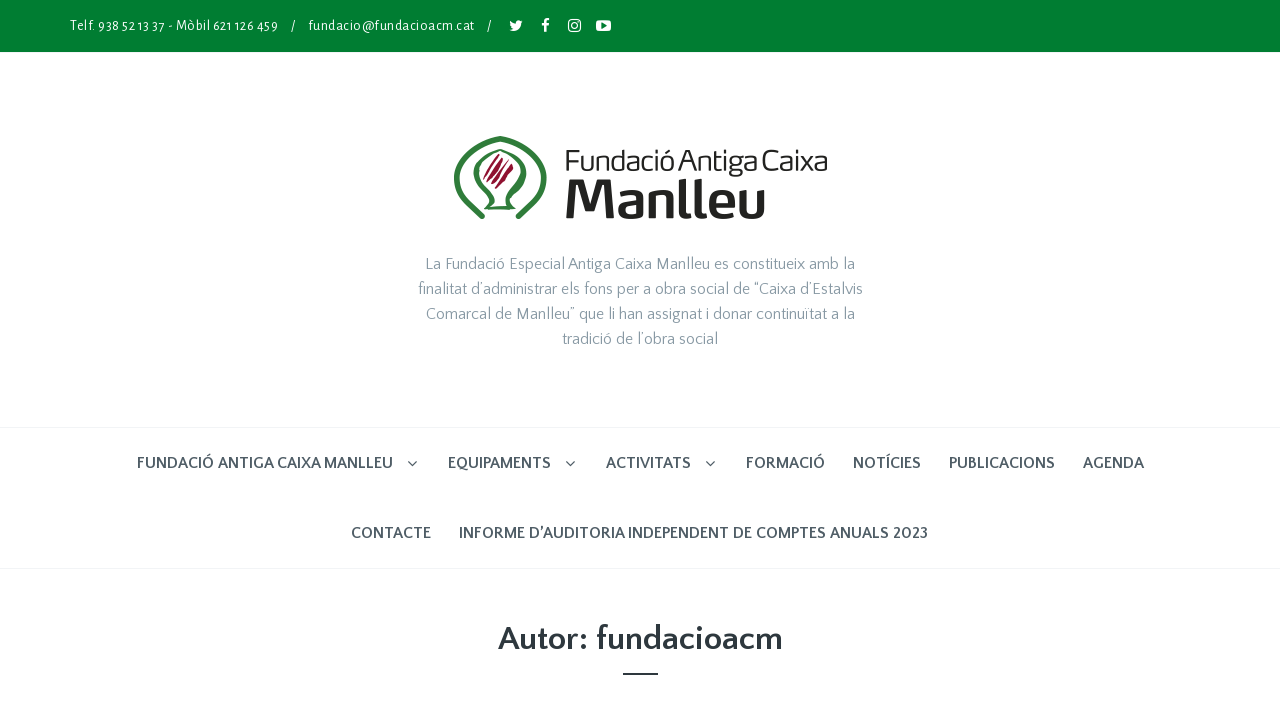

--- FILE ---
content_type: text/html; charset=UTF-8
request_url: https://fundacioacm.cat/author/fundacioacm/
body_size: 99038
content:
<!DOCTYPE html>
<html lang="ca">
<head>
  <meta charset="UTF-8">
  <meta http-equiv="X-UA-Compatible" content="IE=edge">
  <meta name="viewport" content="width=device-width, initial-scale=1">

  <link rel="profile" href="http://gmpg.org/xfn/11">
  <link rel="pingback" href="https://fundacioacm.cat/xmlrpc.php">
<meta name="google-site-verification" content="NUOs2m_4BGoAYpz-FkSUSiNJfd6RnNw2eMIKReFgUBg" />
  <title>fundacioacm &#8211; Fundació Antiga Caixa de Manlleu</title>
<meta name='robots' content='max-image-preview:large' />
	<style>img:is([sizes="auto" i], [sizes^="auto," i]) { contain-intrinsic-size: 3000px 1500px }</style>
	<link rel='dns-prefetch' href='//fonts.googleapis.com' />
<link rel="alternate" type="application/rss+xml" title="Fundació Antiga Caixa de Manlleu &raquo; Canal d&#039;informació" href="https://fundacioacm.cat/feed/" />
<link rel="alternate" type="application/rss+xml" title="Fundació Antiga Caixa de Manlleu &raquo; Canal dels comentaris" href="https://fundacioacm.cat/comments/feed/" />
<link rel="alternate" type="application/rss+xml" title="Fundació Antiga Caixa de Manlleu &raquo; Entrades per al canal fundacioacm" href="https://fundacioacm.cat/author/fundacioacm/feed/" />
<script type="text/javascript">
/* <![CDATA[ */
window._wpemojiSettings = {"baseUrl":"https:\/\/s.w.org\/images\/core\/emoji\/16.0.1\/72x72\/","ext":".png","svgUrl":"https:\/\/s.w.org\/images\/core\/emoji\/16.0.1\/svg\/","svgExt":".svg","source":{"concatemoji":"https:\/\/fundacioacm.cat\/wp-includes\/js\/wp-emoji-release.min.js?ver=6.8.3"}};
/*! This file is auto-generated */
!function(s,n){var o,i,e;function c(e){try{var t={supportTests:e,timestamp:(new Date).valueOf()};sessionStorage.setItem(o,JSON.stringify(t))}catch(e){}}function p(e,t,n){e.clearRect(0,0,e.canvas.width,e.canvas.height),e.fillText(t,0,0);var t=new Uint32Array(e.getImageData(0,0,e.canvas.width,e.canvas.height).data),a=(e.clearRect(0,0,e.canvas.width,e.canvas.height),e.fillText(n,0,0),new Uint32Array(e.getImageData(0,0,e.canvas.width,e.canvas.height).data));return t.every(function(e,t){return e===a[t]})}function u(e,t){e.clearRect(0,0,e.canvas.width,e.canvas.height),e.fillText(t,0,0);for(var n=e.getImageData(16,16,1,1),a=0;a<n.data.length;a++)if(0!==n.data[a])return!1;return!0}function f(e,t,n,a){switch(t){case"flag":return n(e,"\ud83c\udff3\ufe0f\u200d\u26a7\ufe0f","\ud83c\udff3\ufe0f\u200b\u26a7\ufe0f")?!1:!n(e,"\ud83c\udde8\ud83c\uddf6","\ud83c\udde8\u200b\ud83c\uddf6")&&!n(e,"\ud83c\udff4\udb40\udc67\udb40\udc62\udb40\udc65\udb40\udc6e\udb40\udc67\udb40\udc7f","\ud83c\udff4\u200b\udb40\udc67\u200b\udb40\udc62\u200b\udb40\udc65\u200b\udb40\udc6e\u200b\udb40\udc67\u200b\udb40\udc7f");case"emoji":return!a(e,"\ud83e\udedf")}return!1}function g(e,t,n,a){var r="undefined"!=typeof WorkerGlobalScope&&self instanceof WorkerGlobalScope?new OffscreenCanvas(300,150):s.createElement("canvas"),o=r.getContext("2d",{willReadFrequently:!0}),i=(o.textBaseline="top",o.font="600 32px Arial",{});return e.forEach(function(e){i[e]=t(o,e,n,a)}),i}function t(e){var t=s.createElement("script");t.src=e,t.defer=!0,s.head.appendChild(t)}"undefined"!=typeof Promise&&(o="wpEmojiSettingsSupports",i=["flag","emoji"],n.supports={everything:!0,everythingExceptFlag:!0},e=new Promise(function(e){s.addEventListener("DOMContentLoaded",e,{once:!0})}),new Promise(function(t){var n=function(){try{var e=JSON.parse(sessionStorage.getItem(o));if("object"==typeof e&&"number"==typeof e.timestamp&&(new Date).valueOf()<e.timestamp+604800&&"object"==typeof e.supportTests)return e.supportTests}catch(e){}return null}();if(!n){if("undefined"!=typeof Worker&&"undefined"!=typeof OffscreenCanvas&&"undefined"!=typeof URL&&URL.createObjectURL&&"undefined"!=typeof Blob)try{var e="postMessage("+g.toString()+"("+[JSON.stringify(i),f.toString(),p.toString(),u.toString()].join(",")+"));",a=new Blob([e],{type:"text/javascript"}),r=new Worker(URL.createObjectURL(a),{name:"wpTestEmojiSupports"});return void(r.onmessage=function(e){c(n=e.data),r.terminate(),t(n)})}catch(e){}c(n=g(i,f,p,u))}t(n)}).then(function(e){for(var t in e)n.supports[t]=e[t],n.supports.everything=n.supports.everything&&n.supports[t],"flag"!==t&&(n.supports.everythingExceptFlag=n.supports.everythingExceptFlag&&n.supports[t]);n.supports.everythingExceptFlag=n.supports.everythingExceptFlag&&!n.supports.flag,n.DOMReady=!1,n.readyCallback=function(){n.DOMReady=!0}}).then(function(){return e}).then(function(){var e;n.supports.everything||(n.readyCallback(),(e=n.source||{}).concatemoji?t(e.concatemoji):e.wpemoji&&e.twemoji&&(t(e.twemoji),t(e.wpemoji)))}))}((window,document),window._wpemojiSettings);
/* ]]> */
</script>
<link rel='stylesheet' id='bs_bootstrap-css' href='https://fundacioacm.cat/wp-content/plugins/bootstrap-shortcodes/css/bootstrap.css?ver=6.8.3' type='text/css' media='all' />
<link rel='stylesheet' id='bs_shortcodes-css' href='https://fundacioacm.cat/wp-content/plugins/bootstrap-shortcodes/css/shortcodes.css?ver=6.8.3' type='text/css' media='all' />
<style id='wp-emoji-styles-inline-css' type='text/css'>

	img.wp-smiley, img.emoji {
		display: inline !important;
		border: none !important;
		box-shadow: none !important;
		height: 1em !important;
		width: 1em !important;
		margin: 0 0.07em !important;
		vertical-align: -0.1em !important;
		background: none !important;
		padding: 0 !important;
	}
</style>
<link rel='stylesheet' id='wp-block-library-css' href='https://fundacioacm.cat/wp-includes/css/dist/block-library/style.min.css?ver=6.8.3' type='text/css' media='all' />
<style id='classic-theme-styles-inline-css' type='text/css'>
/*! This file is auto-generated */
.wp-block-button__link{color:#fff;background-color:#32373c;border-radius:9999px;box-shadow:none;text-decoration:none;padding:calc(.667em + 2px) calc(1.333em + 2px);font-size:1.125em}.wp-block-file__button{background:#32373c;color:#fff;text-decoration:none}
</style>
<style id='global-styles-inline-css' type='text/css'>
:root{--wp--preset--aspect-ratio--square: 1;--wp--preset--aspect-ratio--4-3: 4/3;--wp--preset--aspect-ratio--3-4: 3/4;--wp--preset--aspect-ratio--3-2: 3/2;--wp--preset--aspect-ratio--2-3: 2/3;--wp--preset--aspect-ratio--16-9: 16/9;--wp--preset--aspect-ratio--9-16: 9/16;--wp--preset--color--black: #000000;--wp--preset--color--cyan-bluish-gray: #abb8c3;--wp--preset--color--white: #ffffff;--wp--preset--color--pale-pink: #f78da7;--wp--preset--color--vivid-red: #cf2e2e;--wp--preset--color--luminous-vivid-orange: #ff6900;--wp--preset--color--luminous-vivid-amber: #fcb900;--wp--preset--color--light-green-cyan: #7bdcb5;--wp--preset--color--vivid-green-cyan: #00d084;--wp--preset--color--pale-cyan-blue: #8ed1fc;--wp--preset--color--vivid-cyan-blue: #0693e3;--wp--preset--color--vivid-purple: #9b51e0;--wp--preset--gradient--vivid-cyan-blue-to-vivid-purple: linear-gradient(135deg,rgba(6,147,227,1) 0%,rgb(155,81,224) 100%);--wp--preset--gradient--light-green-cyan-to-vivid-green-cyan: linear-gradient(135deg,rgb(122,220,180) 0%,rgb(0,208,130) 100%);--wp--preset--gradient--luminous-vivid-amber-to-luminous-vivid-orange: linear-gradient(135deg,rgba(252,185,0,1) 0%,rgba(255,105,0,1) 100%);--wp--preset--gradient--luminous-vivid-orange-to-vivid-red: linear-gradient(135deg,rgba(255,105,0,1) 0%,rgb(207,46,46) 100%);--wp--preset--gradient--very-light-gray-to-cyan-bluish-gray: linear-gradient(135deg,rgb(238,238,238) 0%,rgb(169,184,195) 100%);--wp--preset--gradient--cool-to-warm-spectrum: linear-gradient(135deg,rgb(74,234,220) 0%,rgb(151,120,209) 20%,rgb(207,42,186) 40%,rgb(238,44,130) 60%,rgb(251,105,98) 80%,rgb(254,248,76) 100%);--wp--preset--gradient--blush-light-purple: linear-gradient(135deg,rgb(255,206,236) 0%,rgb(152,150,240) 100%);--wp--preset--gradient--blush-bordeaux: linear-gradient(135deg,rgb(254,205,165) 0%,rgb(254,45,45) 50%,rgb(107,0,62) 100%);--wp--preset--gradient--luminous-dusk: linear-gradient(135deg,rgb(255,203,112) 0%,rgb(199,81,192) 50%,rgb(65,88,208) 100%);--wp--preset--gradient--pale-ocean: linear-gradient(135deg,rgb(255,245,203) 0%,rgb(182,227,212) 50%,rgb(51,167,181) 100%);--wp--preset--gradient--electric-grass: linear-gradient(135deg,rgb(202,248,128) 0%,rgb(113,206,126) 100%);--wp--preset--gradient--midnight: linear-gradient(135deg,rgb(2,3,129) 0%,rgb(40,116,252) 100%);--wp--preset--font-size--small: 13px;--wp--preset--font-size--medium: 20px;--wp--preset--font-size--large: 36px;--wp--preset--font-size--x-large: 42px;--wp--preset--spacing--20: 0.44rem;--wp--preset--spacing--30: 0.67rem;--wp--preset--spacing--40: 1rem;--wp--preset--spacing--50: 1.5rem;--wp--preset--spacing--60: 2.25rem;--wp--preset--spacing--70: 3.38rem;--wp--preset--spacing--80: 5.06rem;--wp--preset--shadow--natural: 6px 6px 9px rgba(0, 0, 0, 0.2);--wp--preset--shadow--deep: 12px 12px 50px rgba(0, 0, 0, 0.4);--wp--preset--shadow--sharp: 6px 6px 0px rgba(0, 0, 0, 0.2);--wp--preset--shadow--outlined: 6px 6px 0px -3px rgba(255, 255, 255, 1), 6px 6px rgba(0, 0, 0, 1);--wp--preset--shadow--crisp: 6px 6px 0px rgba(0, 0, 0, 1);}:where(.is-layout-flex){gap: 0.5em;}:where(.is-layout-grid){gap: 0.5em;}body .is-layout-flex{display: flex;}.is-layout-flex{flex-wrap: wrap;align-items: center;}.is-layout-flex > :is(*, div){margin: 0;}body .is-layout-grid{display: grid;}.is-layout-grid > :is(*, div){margin: 0;}:where(.wp-block-columns.is-layout-flex){gap: 2em;}:where(.wp-block-columns.is-layout-grid){gap: 2em;}:where(.wp-block-post-template.is-layout-flex){gap: 1.25em;}:where(.wp-block-post-template.is-layout-grid){gap: 1.25em;}.has-black-color{color: var(--wp--preset--color--black) !important;}.has-cyan-bluish-gray-color{color: var(--wp--preset--color--cyan-bluish-gray) !important;}.has-white-color{color: var(--wp--preset--color--white) !important;}.has-pale-pink-color{color: var(--wp--preset--color--pale-pink) !important;}.has-vivid-red-color{color: var(--wp--preset--color--vivid-red) !important;}.has-luminous-vivid-orange-color{color: var(--wp--preset--color--luminous-vivid-orange) !important;}.has-luminous-vivid-amber-color{color: var(--wp--preset--color--luminous-vivid-amber) !important;}.has-light-green-cyan-color{color: var(--wp--preset--color--light-green-cyan) !important;}.has-vivid-green-cyan-color{color: var(--wp--preset--color--vivid-green-cyan) !important;}.has-pale-cyan-blue-color{color: var(--wp--preset--color--pale-cyan-blue) !important;}.has-vivid-cyan-blue-color{color: var(--wp--preset--color--vivid-cyan-blue) !important;}.has-vivid-purple-color{color: var(--wp--preset--color--vivid-purple) !important;}.has-black-background-color{background-color: var(--wp--preset--color--black) !important;}.has-cyan-bluish-gray-background-color{background-color: var(--wp--preset--color--cyan-bluish-gray) !important;}.has-white-background-color{background-color: var(--wp--preset--color--white) !important;}.has-pale-pink-background-color{background-color: var(--wp--preset--color--pale-pink) !important;}.has-vivid-red-background-color{background-color: var(--wp--preset--color--vivid-red) !important;}.has-luminous-vivid-orange-background-color{background-color: var(--wp--preset--color--luminous-vivid-orange) !important;}.has-luminous-vivid-amber-background-color{background-color: var(--wp--preset--color--luminous-vivid-amber) !important;}.has-light-green-cyan-background-color{background-color: var(--wp--preset--color--light-green-cyan) !important;}.has-vivid-green-cyan-background-color{background-color: var(--wp--preset--color--vivid-green-cyan) !important;}.has-pale-cyan-blue-background-color{background-color: var(--wp--preset--color--pale-cyan-blue) !important;}.has-vivid-cyan-blue-background-color{background-color: var(--wp--preset--color--vivid-cyan-blue) !important;}.has-vivid-purple-background-color{background-color: var(--wp--preset--color--vivid-purple) !important;}.has-black-border-color{border-color: var(--wp--preset--color--black) !important;}.has-cyan-bluish-gray-border-color{border-color: var(--wp--preset--color--cyan-bluish-gray) !important;}.has-white-border-color{border-color: var(--wp--preset--color--white) !important;}.has-pale-pink-border-color{border-color: var(--wp--preset--color--pale-pink) !important;}.has-vivid-red-border-color{border-color: var(--wp--preset--color--vivid-red) !important;}.has-luminous-vivid-orange-border-color{border-color: var(--wp--preset--color--luminous-vivid-orange) !important;}.has-luminous-vivid-amber-border-color{border-color: var(--wp--preset--color--luminous-vivid-amber) !important;}.has-light-green-cyan-border-color{border-color: var(--wp--preset--color--light-green-cyan) !important;}.has-vivid-green-cyan-border-color{border-color: var(--wp--preset--color--vivid-green-cyan) !important;}.has-pale-cyan-blue-border-color{border-color: var(--wp--preset--color--pale-cyan-blue) !important;}.has-vivid-cyan-blue-border-color{border-color: var(--wp--preset--color--vivid-cyan-blue) !important;}.has-vivid-purple-border-color{border-color: var(--wp--preset--color--vivid-purple) !important;}.has-vivid-cyan-blue-to-vivid-purple-gradient-background{background: var(--wp--preset--gradient--vivid-cyan-blue-to-vivid-purple) !important;}.has-light-green-cyan-to-vivid-green-cyan-gradient-background{background: var(--wp--preset--gradient--light-green-cyan-to-vivid-green-cyan) !important;}.has-luminous-vivid-amber-to-luminous-vivid-orange-gradient-background{background: var(--wp--preset--gradient--luminous-vivid-amber-to-luminous-vivid-orange) !important;}.has-luminous-vivid-orange-to-vivid-red-gradient-background{background: var(--wp--preset--gradient--luminous-vivid-orange-to-vivid-red) !important;}.has-very-light-gray-to-cyan-bluish-gray-gradient-background{background: var(--wp--preset--gradient--very-light-gray-to-cyan-bluish-gray) !important;}.has-cool-to-warm-spectrum-gradient-background{background: var(--wp--preset--gradient--cool-to-warm-spectrum) !important;}.has-blush-light-purple-gradient-background{background: var(--wp--preset--gradient--blush-light-purple) !important;}.has-blush-bordeaux-gradient-background{background: var(--wp--preset--gradient--blush-bordeaux) !important;}.has-luminous-dusk-gradient-background{background: var(--wp--preset--gradient--luminous-dusk) !important;}.has-pale-ocean-gradient-background{background: var(--wp--preset--gradient--pale-ocean) !important;}.has-electric-grass-gradient-background{background: var(--wp--preset--gradient--electric-grass) !important;}.has-midnight-gradient-background{background: var(--wp--preset--gradient--midnight) !important;}.has-small-font-size{font-size: var(--wp--preset--font-size--small) !important;}.has-medium-font-size{font-size: var(--wp--preset--font-size--medium) !important;}.has-large-font-size{font-size: var(--wp--preset--font-size--large) !important;}.has-x-large-font-size{font-size: var(--wp--preset--font-size--x-large) !important;}
:where(.wp-block-post-template.is-layout-flex){gap: 1.25em;}:where(.wp-block-post-template.is-layout-grid){gap: 1.25em;}
:where(.wp-block-columns.is-layout-flex){gap: 2em;}:where(.wp-block-columns.is-layout-grid){gap: 2em;}
:root :where(.wp-block-pullquote){font-size: 1.5em;line-height: 1.6;}
</style>
<link rel='stylesheet' id='wpsw_social-icons-css' href='https://fundacioacm.cat/wp-content/plugins/wp-social-widget/assets/css/social-icons.css?ver=2.2.1' type='text/css' media='all' />
<link rel='stylesheet' id='wpsw_social-css-css' href='https://fundacioacm.cat/wp-content/plugins/wp-social-widget/assets/css/social-style.css?ver=2.2.1' type='text/css' media='all' />
<link rel='stylesheet' id='bellis-google-fonts-css' href='https://fonts.googleapis.com/css?family=Quattrocento+Sans%3A400%2C400italic%2C700%2C700italic%7CAlegreya+Sans%3A400%2C400italic%2C700%2C700italic%7CPT+Serif%3A400%2C400italic%2C700%2C700italic&#038;subset=latin&#038;ver=1.0.0' type='text/css' media='all' />
<link rel='stylesheet' id='bootstrap-css' href='https://fundacioacm.cat/wp-content/themes/bellis/css/bootstrap.min.css?ver=3.3.7' type='text/css' media='all' />
<link rel='stylesheet' id='bootstrap-theme-css' href='https://fundacioacm.cat/wp-content/themes/bellis/css/bootstrap-theme.min.css?ver=3.3.7' type='text/css' media='all' />
<link rel='stylesheet' id='bellis-ie10-viewport-bug-workaround-css' href='https://fundacioacm.cat/wp-content/themes/bellis/css/ie10-viewport-bug-workaround.css?ver=1.0.0' type='text/css' media='all' />
<link rel='stylesheet' id='owl-carousel-css' href='https://fundacioacm.cat/wp-content/themes/bellis/assets/owl-carousel/owl.carousel.css?ver=1.3.3' type='text/css' media='all' />
<link rel='stylesheet' id='owl-theme-css' href='https://fundacioacm.cat/wp-content/themes/bellis/assets/owl-carousel/owl.theme.css?ver=1.3.3' type='text/css' media='all' />
<link rel='stylesheet' id='magnific-popup-css' href='https://fundacioacm.cat/wp-content/themes/bellis/assets/magnific-popup/magnific-popup.css?ver=1.1.0' type='text/css' media='all' />
<link rel='stylesheet' id='font-awesome-css' href='https://fundacioacm.cat/wp-content/themes/bellis/css/font-awesome.min.css?ver=4.6.3' type='text/css' media='all' />
<link rel='stylesheet' id='bellis-style-css' href='https://fundacioacm.cat/wp-content/themes/bellis/style.css?ver=1.0.0' type='text/css' media='all' />
<style id='bellis-style-inline-css' type='text/css'>

  .bwp-header-contact-wrap,
  .bwp-header-search #searchform .bwp-search-submit {
    background: #007d32;
  }
  .bwp-header-search #searchform .bwp-search-field,
  .bwp-header-search #searchform .bwp-search-submit:hover {
    background: #192024;
  }
  .bwp-header-contact-info,
  .bwp-header-contact-info a,
  .bwp-header-social-links li a,
  .bwp-header-search #searchform .bwp-search-field,
  .bwp-header-search #searchform .bwp-search-submit,
  .bwp-header-contact-container .navbar-header span,
  .bwp-contact-collapse-btn,
  .bwp-contact-collapse-btn:focus,
  .bwp-header-contact-info-m span,
  .bwp-header-contact-info-m a,
  .bwp-social-follow-m,
  .bwp-header-social-links-m li a {
    color: #ffffff;
  }
  .bwp-header-search #searchform .bwp-search-field::-webkit-input-placeholder { color: #ffffff; }
  .bwp-header-search #searchform .bwp-search-field:-moz-placeholder { color: #ffffff; }
  .bwp-header-contact-info a:hover,
  .bwp-header-social-links li a:hover,
  .bwp-header-search #searchform .bwp-search-submit:hover,
  .bwp-contact-collapse-btn:hover,
  .bwp-header-contact-info-m a:hover,
  .bwp-header-social-links-m li a:hover {
    color: #ffffff;
  }
  @media (max-width: 991px) {
    #bwp-contact-collapse {
      border-top-color: #272c2f;
    }
  }
  .bwp-header-logo-wrap {
    background-color: #ffffff;
  }
  .bwp-logo-text,
  .bwp-logo-text:hover {
    color: #2e383e;
  }
  .bwp-logo-text:before {
    background-color: #2e383e;
  }
  .bwp-site-description {
    color: #8899a4;
  }
  .bwp-header-nav-wrap {
    background-color: #ffffff;
  }
  .bwp-header-nav-wrap.bwp-nav-bg {
    border-top-color: #ffffff;
    border-bottom-color: #ffffff;
    background-color: #ffffff;
  }
  ul.sf-menu a,
  .sf-arrows .sf-with-ul:after,
  .bwp-header-nav-container .navbar-header span,
  .bwp-nav-collapse-btn,
  .bwp-nav-collapse-btn:focus,
  .bwp-mobile-menu li a {
    color: #4f5d66;
  }
  ul.sf-menu a:focus,
  ul.sf-menu a:hover,
  ul.sf-menu > li:hover > a,
  ul.sf-menu > li.current-menu-item > a,
  ul.sf-menu > li.current-menu-ancestor > a,
  ul.sf-menu > li.current-menu-ancestor > .sf-with-ul:after,
  .sf-arrows > li > .sf-with-ul:focus:after,
  .sf-arrows > li:hover > .sf-with-ul:after,
  .sf-arrows > .sfHover > .sf-with-ul:after,
  .bwp-nav-collapse-btn:hover,
  .bwp-mobile-menu li a:hover,
  .bwp-mobile-menu li.current-menu-item > a {
    color: #007d32;
  }
  ul.sf-menu ul {
    background-color: #101518;
  }
  ul.sf-menu ul li a {
    border-top-color: #0b0f11;
  }
  ul.sf-menu ul li a,
  .sf-arrows ul .sf-with-ul:after {
    color: #adb7bd;
  }
  ul.sf-menu ul li a:focus,
  ul.sf-menu ul li a:hover,
  ul.sf-menu ul > li:hover > a,
  ul.sf-menu ul > li.current-menu-item > a,
  ul.sf-menu ul > li.current-menu-ancestor > a,
  ul.sf-menu ul > li.current-menu-ancestor > .sf-with-ul:after,
  .sf-arrows ul li > .sf-with-ul:focus:after,
  .sf-arrows ul li:hover > .sf-with-ul:after,
  .sf-arrows ul .sfHover > .sf-with-ul:after {
    color: #ffffff;
  }
  .bwp-mobile-menu ul {
    border-left-color: #f3f4f6;
  }
  @media (max-width: 991px) {
    #bwp-nav-collapse {
      border-top-color: #f3f4f6;
    }
  }
  h1, h2, h3, h4, h5, h6,
  .bwp-welcome-block-title,
  .bwp-carousel-title,
  .bwp-carousel-title a,
  .bwp-post-title,
  .bwp-post-title a,
  .bwp-no-results-title,
  .bwp-archive-title,
  .bwp-single-title,
  .bwp-related-post-title,
  .bwp-related-post-title a,
  .comments-title,
  .comment-reply-title,
  .bwp-page-404-container h1,
  .bwp-widget-title,
  .bwp-widget-title a,
  .bwp-widget-title a:focus,
  .bwp-widget-title a:hover,
  .widget_rss .bwp-widget-title a.rsswidget:first-child:before,
  .widget_rss ul li a,
  .widget_rss ul li a:hover,
  .widget_bwp_content h4,
  .widget_bwp_content h4 a,
  .widget_bwp_content h4 a:hover,
  .widget_bwp_posts_slider_item figcaption h4,
  .widget_bwp_posts_slider_item figcaption h4 a,
  .widget_bwp_posts_slider_item figcaption h4 a:hover {
    color: #2e383e;
  }
  .bwp-welcome-block-title:before,
  .bwp-post-title:before,
  .bwp-no-results-title:before,
  .bwp-archive-title:before,
  .bwp-single-title:before,
  .bwp-page-404-container h1:before {
    background-color: #2e383e;
  }
  .bwp-carousel-title a:hover,
  .bwp-post-title a:hover,
  .bwp-related-post-title a:hover {
    color: #4f5d66;
  }
  body,
  blockquote:before,
  .comment-content blockquote:before,
  .bwp-welcome-block-content p,
  .bwp-categories-filter-container a,
  .bwp-categories-filter-container a:hover,
  .bwp-show-popup-icon,
  .bwp-hover-counters li,
  .bwp-hover-counters li a,
  .jm-post-like a,
  .jm-post-like a:hover .like.pastliked,
  .jm-post-like a:hover .count.liked,
  .jm-post-like a .like.disliked,
  .jm-post-like a .count.disliked,
  .jm-post-like a:hover .like.prevliked,
  .jm-post-like a:hover .count.alreadyliked,
  .bwp-post-excerpt,
  .bwp-read-more,
  .bwp-read-more:focus,
  .bwp-post-excerpt.bwp-content .more-link,
  .bwp-post-excerpt.bwp-content .more-link:focus,
  .bwp-sticky-mark,
  .bwp-no-results-content,
  .bwp-archive-description,
  .bwp-single-subtitle,
  .bwp-single-article .bwp-post-media-carousel .owl-theme .owl-controls .owl-buttons div,
  .bwp-single-media-caption,
  .bwp-single-share-wrap span,
  .bwp-single-tags a,
  .bwp-single-counters li a,
  .bwp-content,
  .post-password-form input[type="password"],
  .post-navigation .nav-links a,
  .bwp-about-author-info,
  .bwp-about-author-social li a,
  #commentform p,
  #author,
  #email,
  #url,
  #comment,
  .must-log-in,
  .must-log-in a,
  #commentform .logged-in-as,
  #commentform .logged-in-as a,
  .bypostauthor .post-author-mark-comment,
  .comment-content,
  .nocomments,
  ol.commentlist .pingback a,
  #comment-nav-below a,
  .bwp-page-404-container p,
  .bwp-widget,
  .widget_archive ul li a,
  .widget_archive ul li a:hover,
  .widget_archive select,
  .widget_pages ul li,
  .widget_pages ul li a,
  .widget_pages ul li a:hover,
  .widget_categories a,
  .widget_categories a:hover,
  .widget_categories select,
  .widget_recent_entries ul li a,
  .widget_recent_entries ul li a:hover,
  .widget_tag_cloud a,
  #wp-calendar,
  #wp-calendar caption,
  #wp-calendar tbody td,
  #wp-calendar #today,
  #wp-calendar #next a,
  #wp-calendar #prev a,
  .widget_nav_menu ul li,
  .widget_nav_menu ul li i,
  .widget_nav_menu a,
  .widget_nav_menu a:hover,
  .widget_meta ul li,
  .widget_meta ul li a,
  .widget_meta ul li a:hover,
  #recentcomments li a,
  #recentcomments li a:hover,
  .textwidget,
  .textwidget select,
  .widget_search #searchform .bwp-search-field,
  .widget_search #searchform .bwp-search-submit,
  .widget_rss ul li,
  .w_bwp_social_i,
  .pagination .nav-links .page-numbers,
  #infscr-loading div {
    color: #4f5d66;
  }
  .bwp-single-pagination-wrap a,
  #wp-calendar #next a:hover,
  #wp-calendar #prev a:hover {
    color: #4f5d66 !important;
  }
  abbr,
  acronym {
    border-bottom-color: #4f5d66 !important;
  }
  blockquote cite,
  .bwp-carousel-date,
  .bwp-post-categories,
  .bwp-post-categories a,
  .bwp-post-details,
  .bwp-post-details a,
  .bwp-single-details-top-list li,
  .bwp-single-details-top-list li a,
  .bwp-about-author-info-wrap h4 span,
  .bwp-related-post-date,
  #commentform .comment-notes,
  .comment-awaiting-moderation,
  .comment-meta a,
  #cancel-comment-reply-link,
  ol.commentlist .pingback,
  .widget_archive ul li,
  .widget_categories ul li,
  .widget_recent_entries ul li .post-date,
  #recentcomments li,
  .widget_rss ul li .rss-date,
  .widget_rss ul li cite,
  .widget_bwp_meta li,
  .widget_bwp_meta li a,
  .bwp-widget .jm-post-like a,
  .bwp-widget .jm-post-like a:hover .like.pastliked,
  .bwp-widget .jm-post-like a:hover .count.liked,
  .bwp-widget .jm-post-like a .like.disliked,
  .bwp-widget .jm-post-like a .count.disliked,
  .bwp-widget .jm-post-like a:hover .like.prevliked,
  .bwp-widget .jm-post-like a:hover .count.alreadyliked {
    color: #9fb1bd;
  }
  .widget_search #searchform .bwp-search-field::-webkit-input-placeholder { color: #9fb1bd; }
  .widget_search #searchform .bwp-search-field:-moz-placeholder { color: #9fb1bd; }
  code,
  kbd,
  pre,
  .post-navigation .meta-nav,
  .post-navigation a:hover .meta-nav,
  .bwp-about-author-info-wrap h4,
  .bwp-about-author-info-wrap h4 a,
  .comment-meta cite,
  .comment-meta cite a,
  #commentform label,
  #wp-calendar th {
    color: #2e383e;
  }
  a:hover,
  .bwp-show-popup-icon:hover,
  .bwp-hover-counters li a:hover,
  .jm-post-like a:hover,
  .jm-post-like a .like.pastliked,
  .jm-post-like a .count.liked,
  .jm-post-like a:hover .like.disliked,
  .jm-post-like a:hover .count.disliked,
  .jm-post-like a .like.prevliked,
  .jm-post-like a .count.alreadyliked,
  .bwp-post-categories a:hover,
  .bwp-read-more:hover,
  .bwp-post-excerpt.bwp-content .more-link:hover,
  .bwp-post-details a:hover,
  .bwp-single-details-top-list li a:hover,
  .bwp-single-article .bwp-post-media-carousel .owl-theme .owl-controls .owl-buttons div:hover,
  .bwp-single-tags a:hover,
  .bwp-single-counters li a:hover,
  .post-navigation .nav-links a:hover,
  .bwp-about-author-info-wrap h4 a:hover,
  .bwp-about-author-social li a:hover,
  .must-log-in a:hover,
  #commentform .logged-in-as a:last-child:hover,
  .comment-meta cite a:hover,
  .comment-meta a:hover,
  #cancel-comment-reply-link:hover,
  ol.commentlist .pingback a:hover,
  #comment-nav-below a:hover,
  .widget_tag_cloud a:hover,
  #wp-calendar tbody td:hover,
  #wp-calendar #today:hover,
  .widget_search #searchform .bwp-search-submit:hover,
  .widget_bwp_meta li a:hover,
  .bwp-widget .jm-post-like a:hover,
  .bwp-widget .jm-post-like a .like.pastliked,
  .bwp-widget .jm-post-like a .count.liked,
  .bwp-widget .jm-post-like a:hover .like.disliked,
  .bwp-widget .jm-post-like a:hover .count.disliked,
  .bwp-widget .jm-post-like a .like.prevliked,
  .bwp-widget .jm-post-like a .count.alreadyliked {
    color: #007d32;
  }
  .bwp-content a,
  .comment-content a,
  #wp-calendar tbody td:hover a,
  #wp-calendar a {
    color: #007d32;
  }
  .bwp-content a:hover,
  .comment-content a:hover {
    color: #007d32;
  }
  #wp-calendar a:hover {
    color: #007d32 !important;
  }
  #bwp-open-nav-btn,
  .bwp-welcome-block-btn,
  .pagination .nav-links .page-numbers.current,
  .posts-navigation .nav-links a,
  .bwp-load-more-button,
  .bwp-loading-posts,
  .bwp-load-more-done,
  .post-password-form input[type="submit"],
  .bwp-single-pagination-wrap > span,
  #submit,
  .comment-content .edit-link a,
  .comment-content .comment-reply-btn a,
  #bwp-scroll-top {
    background-color: #101518;
  }
  #bwp-main-carousel.owl-theme .owl-controls .owl-buttons div,
  #bwp-main-carousel.owl-theme .owl-controls .owl-page span,
  #bwp-main-carousel.owl-theme .owl-controls .owl-page.active span,
  #bwp-main-carousel.owl-theme .owl-controls.clickable .owl-page:hover span,
  .bwp-post-media-carousel .owl-theme .owl-controls .owl-buttons div,
  .bwp-related-posts-carousel-wrap .owl-theme .owl-controls .owl-buttons div,
  .widget_bwp_posts_slider .owl-theme .owl-controls .owl-buttons div {
    background: #101518;
  }
  #bwp-open-nav-btn,
  #bwp-open-nav-btn:focus,
  #bwp-open-nav-btn.bwp-active-trigger,
  .bwp-welcome-block-btn,
  .bwp-welcome-block-btn:focus,
  .pagination .nav-links .page-numbers.current,
  .posts-navigation .nav-links a,
  .posts-navigation .nav-links a:focus,
  .bwp-load-more-button,
  .bwp-load-more-button:focus,
  .bwp-loading-posts,
  .bwp-load-more-done,
  .comment-content .edit-link a,
  .comment-content .comment-reply-btn a,
  .comment-content .edit-link a:focus,
  .comment-content .comment-reply-btn a:focus,
  #bwp-scroll-top,
  #bwp-scroll-top:focus,
  #bwp-main-carousel.owl-theme .owl-controls .owl-buttons div,
  .bwp-post-media-carousel .owl-theme .owl-controls .owl-buttons div,
  .bwp-related-posts-carousel-wrap .owl-theme .owl-controls .owl-buttons div,
  .widget_bwp_posts_slider .owl-theme .owl-controls .owl-buttons div {
    color: #ffffff;
  }
  .post-password-form input[type="submit"],
  .post-password-form input[type="submit"]:focus,
  .bwp-single-pagination-wrap > span,
  #submit,
  #submit:focus {
    color: #ffffff !important;
  }
  #bwp-open-nav-btn:hover,
  .bwp-welcome-block-btn:hover,
  .pagination .nav-links a.page-numbers:hover,
  .posts-navigation .nav-links a:hover,
  .bwp-load-more-button:hover,
  .post-password-form input[type="submit"]:hover,
  .bwp-single-pagination-wrap a:hover,
  #submit:hover,
  .comment-content .edit-link a:hover,
  .comment-content .comment-reply-btn a:hover,
  #bwp-scroll-top:hover {
    background-color: #192024;
  }
  #bwp-main-carousel.owl-theme .owl-controls .owl-buttons div:hover,
  .bwp-post-media-carousel .owl-theme .owl-controls .owl-buttons div:hover,
  .bwp-related-posts-carousel-wrap .owl-theme .owl-controls .owl-buttons div:hover,
  .widget_bwp_posts_slider .owl-theme .owl-controls .owl-buttons div:hover {
    background: #192024;
  }
  #bwp-open-nav-btn:hover,
  .bwp-welcome-block-btn:hover,
  .pagination .nav-links a.page-numbers:hover,
  .posts-navigation .nav-links a:hover,
  .bwp-load-more-button:hover,
  .comment-content .edit-link a:hover,
  .comment-content .comment-reply-btn a:hover,
  #bwp-scroll-top:hover,
  #bwp-main-carousel.owl-theme .owl-controls .owl-buttons div:hover,
  .bwp-post-media-carousel .owl-theme .owl-controls .owl-buttons div:hover,
  .bwp-related-posts-carousel-wrap .owl-theme .owl-controls .owl-buttons div:hover,
  .widget_bwp_posts_slider .owl-theme .owl-controls .owl-buttons div:hover {
    color: #ffffff;
  }
  .post-password-form input[type="submit"]:hover,
  .bwp-single-pagination-wrap a:hover,
  #submit:hover {
    color: #ffffff !important;
  }
  .bwp-carousel-item-caption,
  .bwp-show-popup-icon,
  .bwp-hover-counters-wrap,
  .bwp-single-media-caption,
  .bwp-related-post-caption {
    background-color: #e2e2e2;
  }
  .bwp-single-article .bwp-post-media-carousel .owl-theme .owl-controls .owl-buttons div {
    background: #e2e2e2;
  }
    .bwp-post-wrap {
      -webkit-box-shadow: 0 2px 0 #fffcfc;
      -moz-box-shadow: 0 2px 0 #fffcfc;
      box-shadow: 0 2px 0 #fffcfc;
    }
    .bwp-sticky-mark {
      border-right-color: #fffcfc;
    }
    .bwp-single-details-bottom {
      border-top-color: #fffcfc;
    }
    .comments-title {
      border-bottom-color: #fffcfc;
    }
  code,
  kbd,
  pre,
  .bwp-no-results-container,
  .pagination .nav-links .page-numbers,
  .post-password-form,
  .bwp-single-pagination-wrap a,
  .post-navigation .nav-links a,
  .bwp-about-author-wrap,
  .comment-respond,
  .commentlist li .comment-article,
  #comment-nav-below a,
  .bwp-page-404-container,
  .bwp-widget,
  #wp-calendar #today {
    background-color: #fffcfc;
  }
  #wp-calendar thead tr,
  #wp-calendar tbody td,
  .widget_tag_cloud a,
  .bypostauthor .post-author-mark-comment,
  .w_bwp_social_i {
    background-color: #ffffff;
  }
  .widget_search #searchform .bwp-search-field,
  .widget_search #searchform .bwp-search-submit,
  .widget_archive select,
  .widget_categories select,
  .textwidget select,
  #author,
  #email,
  #url,
  #comment,
  .post-password-form input[type="password"] {
    background: #ffffff;
  }
  .post-password-form input[type="password"] {
    border-color: #ffffff;
  }
  #bwp-footer-widgets-wrap {
    background-color: #ffffff;
  }
  #bwp-footer-widgets-wrap .bwp-widget,
  #bwp-footer-widgets-wrap #wp-calendar #today {
    background-color: #ffffff;
  }
  #bwp-footer-widgets-wrap .widget_tag_cloud a,
  #bwp-footer-widgets-wrap .w_bwp_social_i,
  #bwp-footer-widgets-wrap #wp-calendar thead tr,
  #bwp-footer-widgets-wrap #wp-calendar tbody td {
    background-color: #fffcfc;
  }
  #bwp-footer-widgets-wrap .widget_search #searchform .bwp-search-field,
  #bwp-footer-widgets-wrap .widget_search #searchform .bwp-search-submit,
  #bwp-footer-widgets-wrap .widget_archive select,
  #bwp-footer-widgets-wrap .widget_categories select,
  #bwp-footer-widgets-wrap .textwidget select {
    background: #fffcfc;
  }
  .bwp-footer-text {
    color: #8394a0;
  }
  .bwp-footer-text a {
    color: #007d32;
  }
  .bwp-footer-text a:hover {
    color: #007d32;
  }
    .bwp-header-contact-info,
    .bwp-header-search #searchform .bwp-search-field,
    .bwp-header-contact-container .navbar-header span,
    .bwp-contact-collapse-container {
      font-size: 14px;
    }
    .bwp-header-contact-info,
    .bwp-header-search #searchform .bwp-search-field,
    .bwp-header-contact-container .navbar-header span,
    .bwp-contact-collapse-container { font-weight: 400; font-style: normal; }
    .bwp-header-social-links li a,
    .bwp-header-social-links-m li a {
      font-size: 15px;
    }
    .bwp-header-logo-container {
      padding: 75px 0;
    }
    .bwp-logo-text {
      font-size: 68px;
    }
    .bwp-logo-text { font-weight: 400; font-style: normal; }
    .bwp-logo-text span {
      padding-bottom: 3px;
    }
    .bwp-site-description {
      font-size: 16px;
    }
    .bwp-site-description { font-weight: 400; font-style: normal; }
    ul.sf-menu a,
    .bwp-header-nav-container .navbar-header span,
    .bwp-mobile-menu li a {
      font-size: 16px;
    }
    ul.sf-menu a,
    .bwp-mobile-menu li a { font-weight: 700; font-style: normal; }
    ul.sf-menu ul li a {
      font-size: 15px;
    }
    ul.sf-menu ul li a { font-weight: 700; font-style: normal; }
    .bwp-post-title {
      font-size: 29px;
    }
    .bwp-width-2x.sticky .bwp-post-title {
      font-size: 34px;
    }
    @media (max-width: 630px) {
      .bwp-width-2x.sticky .bwp-post-title {
        font-size: 29px;
      }
    }
    .bwp-post-title { font-weight: 700; font-style: normal; }
    .bwp-post-title a {
      padding-bottom: 7px;
    }
    .bwp-width-2x.sticky .bwp-post-title a {
      padding-bottom: 5px;
    }
    @media (max-width: 630px) {
      .bwp-width-2x.sticky .bwp-post-title a {
        padding-bottom: 7px;
      }
    }
    .bwp-post-excerpt,
    .bwp-post-excerpt.bwp-content {
      font-size: 16px;
    }
    .bwp-post-categories,
    .bwp-post-details {
      font-size: 16px;
    }
    .bwp-post-categories,
    .bwp-post-details { font-weight: 400; font-style: normal; }
    .bwp-no-results-title,
    .bwp-archive-title,
    .bwp-page-404-container h1 {
      font-size: 34px;
    }
    .bwp-no-results-title,
    .bwp-archive-title,
    .bwp-page-404-container h1 { font-weight: 700; font-style: normal; }
    .bwp-no-results-title span,
    .bwp-archive-title span,
    .bwp-page-404-container h1 span {
      padding-bottom: 7px;
    }
    .bwp-no-results-content,
    .bwp-archive-description,
    .bwp-page-404-container p {
      font-size: 16px;
    }
    .bwp-no-results-content,
    .bwp-archive-description,
    .bwp-page-404-container p { font-weight: 400; font-style: normal; }
    .bwp-single-title {
      font-size: 43px;
    }
    .bwp-single-title { font-weight: 700; font-style: normal; }
    .bwp-single-title span {
      padding-bottom: 4px;
    }
    .bwp-single-subtitle {
      font-size: 18px;
    }
    .bwp-single-subtitle { font-weight: 400; font-style: normal; }
    .bwp-single-details-top {
      font-size: 13px;
    }
    .bwp-single-details-top { font-weight: 400; font-style: normal; }
    .bwp-content {
      font-size: 16px;
    }
    body,
    .mfp-title,
    .mfp-counter,
    #cancel-comment-reply-link,
    .tooltip-inner {
      font-family: "Quattrocento Sans", sans-serif;
    }
    .bwp-header-contact-info,
    .bwp-header-search #searchform .bwp-search-field,
    .bwp-header-contact-container .navbar-header span,
    .bwp-contact-collapse-container,
    .bwp-welcome-block-btn,
    .bwp-carousel-date,
    .bwp-categories-filter-container a,
    .bwp-hover-counters li,
    .bwp-post-categories,
    .bwp-post-details,
    .posts-navigation .nav-links a,
    .bwp-load-more-button,
    .bwp-loading-posts,
    .bwp-load-more-done,
    .bwp-single-details-top,
    .bwp-single-article .bwp-post-carousel-item figcaption,
    .bwp-single-media-caption,
    .bwp-single-counters,
    .post-password-form input[type="submit"],
    .bwp-related-post-date,
    #submit,
    .comment-content .edit-link a,
    .comment-content .comment-reply-btn a {
      font-family: "Alegreya Sans", sans-serif;
    }
    h1, h2, h3, h4, h5, h6 {
      font-family: "Quattrocento Sans", sans-serif;
    }
    blockquote,
    blockquote:before {
      font-family: "PT Serif", serif;
    }
    .bwp-logo-text {
      font-family: "Quattrocento Sans", sans-serif;
    }
    ul.sf-menu a,
    .bwp-header-nav-container .navbar-header span,
    .bwp-mobile-menu li a {
      font-family: "Quattrocento Sans", sans-serif;
    }
ul.sf-menu ul {
    background-color: #007d32;
}
ul.sf-menu ul li a, .sf-arrows ul .sf-with-ul::after {
    color: #c1e0ce; border: none;
}
.huge_it_slideshow_description_text_1 {
font-size: 18px !important;
}
.btn-link, .btn-link:hover, .btn-link:focus, .btn-link:active {
 border-color: gray;
}
#bwp-footer-widgets-wrap .bwp-widget{
box-shadow: none;}

</style>
<script type="text/javascript" src="https://fundacioacm.cat/wp-includes/js/jquery/jquery.min.js?ver=3.7.1" id="jquery-core-js"></script>
<script type="text/javascript" src="https://fundacioacm.cat/wp-includes/js/jquery/jquery-migrate.min.js?ver=3.4.1" id="jquery-migrate-js"></script>
<script type="text/javascript" src="https://fundacioacm.cat/wp-content/plugins/bootstrap-shortcodes/js/bootstrap.js?ver=6.8.3" id="bs_bootstrap-js"></script>
<script type="text/javascript" src="https://fundacioacm.cat/wp-content/plugins/bootstrap-shortcodes/js/init.js?ver=6.8.3" id="bs_init-js"></script>
<script type="text/javascript" src="https://fundacioacm.cat/wp-content/plugins/flowpaper-lite-pdf-flipbook/assets/lity/lity.min.js" id="lity-js-js"></script>
<!--[if lt IE 9]>
<script type="text/javascript" src="https://fundacioacm.cat/wp-content/themes/bellis/js/html5shiv.min.js?ver=3.7.3" id="html5shiv-js"></script>
<![endif]-->
<!--[if lt IE 9]>
<script type="text/javascript" src="https://fundacioacm.cat/wp-content/themes/bellis/js/respond.min.js?ver=1.4.2" id="respond-js"></script>
<![endif]-->
<link rel="https://api.w.org/" href="https://fundacioacm.cat/wp-json/" /><link rel="alternate" title="JSON" type="application/json" href="https://fundacioacm.cat/wp-json/wp/v2/users/1" /><link rel="EditURI" type="application/rsd+xml" title="RSD" href="https://fundacioacm.cat/xmlrpc.php?rsd" />
<meta name="generator" content="WordPress 6.8.3" />
<!-- Analytics by WP-Statistics v13.0.8 - https://wp-statistics.com/ -->
<script>var WP_Statistics_http = new XMLHttpRequest();WP_Statistics_http.open('GET', 'https://fundacioacm.cat/wp-json/wp-statistics/v2/hit?_=1764627197&_wpnonce=daa9771e36&wp_statistics_hit_rest=yes&browser=Unknown&platform=Unknown&version=Unknown&referred=https://fundacioacm.cat&ip=3.19.79.83&exclusion_match=yes&exclusion_reason=CrawlerDetect&ua=Mozilla/5.0 (Macintosh; Intel Mac OS X 10_15_7) AppleWebKit/537.36 (KHTML, like Gecko) Chrome/131.0.0.0 Safari/537.36; ClaudeBot/1.0; +claudebot@anthropic.com)&track_all=0&timestamp=1764627197&current_page_type=author&current_page_id=1&search_query&page_uri=/author/fundacioacm/&user_id=0', true);WP_Statistics_http.setRequestHeader("Content-Type", "application/json;charset=UTF-8");WP_Statistics_http.send(null);</script>
<style type="text/css">.recentcomments a{display:inline !important;padding:0 !important;margin:0 !important;}</style><link rel="icon" href="https://fundacioacm.cat/wp-content/uploads/2025/07/cropped-Nomes-Guardiola-32x32.jpg" sizes="32x32" />
<link rel="icon" href="https://fundacioacm.cat/wp-content/uploads/2025/07/cropped-Nomes-Guardiola-192x192.jpg" sizes="192x192" />
<link rel="apple-touch-icon" href="https://fundacioacm.cat/wp-content/uploads/2025/07/cropped-Nomes-Guardiola-180x180.jpg" />
<meta name="msapplication-TileImage" content="https://fundacioacm.cat/wp-content/uploads/2025/07/cropped-Nomes-Guardiola-270x270.jpg" />
		<style type="text/css" id="wp-custom-css">
			.bwp-welcome-block-content-wrap{padding: 0px 0px 0px 0;background-color:white;}
.bwp-welcome-block-content{box-shadow:none;}
.bwp-carousel-date{display:none;}
.bwp-footer-widgets-container{border-top: 1px solid #d5d5d5;}
.bwp-categories-filter-container .bwp-current-category, .bwp-categories-filter-container .bwp-current-category:hover{text-decoration: none !important; font-weight: bold;}
.bwp-categories-filter-container a{font-size: 17px;}		</style>
		</head>

<body class="archive author author-fundacioacm author-1 wp-custom-logo wp-theme-bellis">

<!-- header -->
<header id="bwp-header-wrap">

  <!-- row-1 / contact info + social links + search -->
  <div class="bwp-header-contact-wrap">
    <div class="container">
      <div class="bwp-header-contact-container clearfix">

                  <!-- contact info -->
          <div class="bwp-header-contact-info hidden-sm hidden-xs">
            Telf. 938 52 13 37 - Mòbil 621 126 459            <span>/</span>                          <a href="mailto:fundacio@fundacioacm.cat">fundacio@fundacioacm.cat</a>
                        <span>/</span>          </div>
          <!-- end contact info -->
        
                  <!-- social links -->
          <ul class="bwp-header-social-links list-unstyled clearfix hidden-sm hidden-xs">
            <li><a href="https://twitter.com/fundacioacm" target="_blank" class="bwp-h-twitter-link"><i class="fa fa-twitter"></i></a></li><li><a href="https://www.facebook.com/fundacioacm/" target="_blank" class="bwp-h-facebook-link"><i class="fa fa-facebook"></i></a></li><li><a href="https://www.instagram.com/fundacioacm/" target="_blank" class="bwp-h-instagram-link"><i class="fa fa-instagram"></i></a></li><li><a href="https://www.youtube.com/channel/UCoNWAV1_CY8TL4riYkB2IGw" target="_blank" class="bwp-h-youtube-play-link"><i class="fa fa-youtube-play"></i></a></li>          </ul>
          <!-- end social links -->
        
        
        
          <!-- collapse button (for mobile) -->
          <div class="navbar-header">
            <button type="button" class="navbar-toggle bwp-contact-collapse-btn" data-toggle="collapse" data-target="#bwp-contact-collapse">
              <i class="fa fa-bars"></i>
            </button>
            <span class="hidden-md hidden-lg">Contact</span>
          </div>
          <!-- end collapse button (for mobile) -->

          <!-- collapse container (for mobile) -->
          <div id="bwp-contact-collapse" class="collapse navbar-collapse">
            <div class="bwp-contact-collapse-container hidden-md hidden-lg">

                              <!-- contact info -->
                <div class="bwp-header-contact-info-m">
                                      <span>Telf. 938 52 13 37 - Mòbil 621 126 459</span>
                                                        <a href="mailto:fundacio@fundacioacm.cat">fundacio@fundacioacm.cat</a>
                                  </div>
                <!-- end contact info -->
              
                              <!-- social links -->
                <div class="bwp-header-social-links-wrap-m">
                  <span class="bwp-social-follow-m">Follow us:</span>
                  <ul class="bwp-header-social-links-m list-unstyled clearfix">
                    <li><a href="https://twitter.com/fundacioacm" target="_blank" class="bwp-h-twitter-link"><i class="fa fa-twitter"></i></a></li><li><a href="https://www.facebook.com/fundacioacm/" target="_blank" class="bwp-h-facebook-link"><i class="fa fa-facebook"></i></a></li><li><a href="https://www.instagram.com/fundacioacm/" target="_blank" class="bwp-h-instagram-link"><i class="fa fa-instagram"></i></a></li><li><a href="https://www.youtube.com/channel/UCoNWAV1_CY8TL4riYkB2IGw" target="_blank" class="bwp-h-youtube-play-link"><i class="fa fa-youtube-play"></i></a></li>                  </ul>
                </div>
                <!-- end social links -->
              
            </div>
          </div>
          <!-- end collapse container (for mobile) -->

        
      </div>
    </div>
  </div>
  <!-- end row-1 -->

  <!-- row-2 / logo + site description -->
  <div class="bwp-header-logo-wrap">
    <div class="container">
      <div class="bwp-header-logo-container">

        
        <!-- image logo -->
        <div class="bwp-logo-image-wrap">
          <a href="https://fundacioacm.cat/" class="custom-logo-link" rel="home"><img width="400" height="100" src="https://fundacioacm.cat/wp-content/uploads/2016/02/logoFACM.png" class="custom-logo" alt="Fundació Antiga Caixa de Manlleu" decoding="async" srcset="https://fundacioacm.cat/wp-content/uploads/2016/02/logoFACM.png 400w, https://fundacioacm.cat/wp-content/uploads/2016/02/logoFACM-300x75.png 300w" sizes="(max-width: 400px) 100vw, 400px" /></a>        </div>
        <!-- end image logo -->

        
                  <!-- site description -->
          <div class="bwp-site-description">
            <p>La Fundació Especial Antiga Caixa Manlleu es constitueix amb la finalitat d’administrar els fons per a obra social de “Caixa d’Estalvis Comarcal de Manlleu” que li han assignat i donar continuïtat a la tradició de l’obra social</p>
          </div>
          <!-- end site description -->
        
      </div>
    </div>
  </div>
  <!-- end row-2 -->

  <!-- row-3 / navigation -->
  
    <!-- navigation -->
    <div class="bwp-header-nav-wrap bwp-sticky-off bwp-transition-3">
      <div class="container">
        <div class="bwp-header-nav-container clearfix">

          <nav class="menu-menu_00-container"><ul id="menu-menu_00" class="sf-menu hidden-sm hidden-xs"><li id="menu-item-72" class="menu-item menu-item-type-custom menu-item-object-custom menu-item-has-children menu-item-72"><a href="#">FUNDACIÓ ANTIGA CAIXA MANLLEU</a>
<ul class="sub-menu">
	<li id="menu-item-74" class="menu-item menu-item-type-post_type menu-item-object-page menu-item-74"><a href="https://fundacioacm.cat/historia/">HISTÒRIA</a></li>
	<li id="menu-item-75" class="menu-item menu-item-type-post_type menu-item-object-page menu-item-75"><a href="https://fundacioacm.cat/missio/">OBJECTIUS</a></li>
	<li id="menu-item-73" class="menu-item menu-item-type-post_type menu-item-object-page menu-item-73"><a href="https://fundacioacm.cat/organs-de-govern/">PORTAL DE TRANSPARÈNCIA</a></li>
</ul>
</li>
<li id="menu-item-93" class="menu-item menu-item-type-custom menu-item-object-custom menu-item-has-children menu-item-93"><a href="#">EQUIPAMENTS</a>
<ul class="sub-menu">
	<li id="menu-item-96" class="menu-item menu-item-type-post_type menu-item-object-page menu-item-96"><a href="https://fundacioacm.cat/lloguer-despais/">LLOGUER D’ESPAIS</a></li>
	<li id="menu-item-95" class="menu-item menu-item-type-post_type menu-item-object-page menu-item-95"><a href="https://fundacioacm.cat/locals-per-llogar/">LOCALS PER LLOGAR</a></li>
	<li id="menu-item-94" class="menu-item menu-item-type-post_type menu-item-object-page menu-item-94"><a href="https://fundacioacm.cat/locals-cedits-a-ajuntaments-i-a-entitats-per-obra-social/">LOCALS CEDITS A AJUNTAMENTS I A ENTITATS PER ACCIÓ SOCIAL</a></li>
</ul>
</li>
<li id="menu-item-62" class="menu-item menu-item-type-taxonomy menu-item-object-category menu-item-has-children menu-item-62"><a href="https://fundacioacm.cat/category/activitats/">ACTIVITATS</a>
<ul class="sub-menu">
	<li id="menu-item-1627" class="menu-item menu-item-type-taxonomy menu-item-object-category menu-item-1627"><a href="https://fundacioacm.cat/category/ajuts-uvic/">Ajuts UVic</a></li>
</ul>
</li>
<li id="menu-item-108" class="menu-item menu-item-type-post_type menu-item-object-page menu-item-108"><a href="https://fundacioacm.cat/formacio/">FORMACIÓ</a></li>
<li id="menu-item-129" class="menu-item menu-item-type-taxonomy menu-item-object-category menu-item-129"><a href="https://fundacioacm.cat/category/general/">NOTÍCIES</a></li>
<li id="menu-item-476" class="menu-item menu-item-type-post_type menu-item-object-page menu-item-476"><a href="https://fundacioacm.cat/publicacions/">PUBLICACIONS</a></li>
<li id="menu-item-1592" class="menu-item menu-item-type-post_type menu-item-object-page menu-item-1592"><a href="https://fundacioacm.cat/agenda-actes-auditori/">AGENDA</a></li>
<li id="menu-item-125" class="menu-item menu-item-type-post_type menu-item-object-page menu-item-125"><a href="https://fundacioacm.cat/contacte/">CONTACTE</a></li>
<li id="menu-item-1825" class="menu-item menu-item-type-custom menu-item-object-custom menu-item-1825"><a href="http://fundacioacm.cat/wp-content/uploads/2025/07/INFORME-AUDITORIA-2023.pdf">INFORME D’AUDITORIA INDEPENDENT DE COMPTES ANUALS 2023</a></li>
</ul></nav>
          <!-- collapse button (for mobile) -->
          <div class="navbar-header">
            <button type="button" class="navbar-toggle bwp-nav-collapse-btn" data-toggle="collapse" data-target="#bwp-nav-collapse">
              <i class="fa fa-bars"></i>
            </button>
            <span class="hidden-md hidden-lg">Menu</span>
          </div>
          <!-- end collapse button (for mobile) -->

          <!-- collapse container (for mobile) -->
          <div id="bwp-nav-collapse" class="collapse navbar-collapse">
            <div class="bwp-nav-collapse-container hidden-md hidden-lg">

              <nav class="menu-menu_00-container"><ul id="menu-menu_00-1" class="bwp-mobile-menu list-unstyled"><li class="menu-item menu-item-type-custom menu-item-object-custom menu-item-has-children menu-item-72"><a href="#">FUNDACIÓ ANTIGA CAIXA MANLLEU</a>
<ul class="sub-menu">
	<li class="menu-item menu-item-type-post_type menu-item-object-page menu-item-74"><a href="https://fundacioacm.cat/historia/">HISTÒRIA</a></li>
	<li class="menu-item menu-item-type-post_type menu-item-object-page menu-item-75"><a href="https://fundacioacm.cat/missio/">OBJECTIUS</a></li>
	<li class="menu-item menu-item-type-post_type menu-item-object-page menu-item-73"><a href="https://fundacioacm.cat/organs-de-govern/">PORTAL DE TRANSPARÈNCIA</a></li>
</ul>
</li>
<li class="menu-item menu-item-type-custom menu-item-object-custom menu-item-has-children menu-item-93"><a href="#">EQUIPAMENTS</a>
<ul class="sub-menu">
	<li class="menu-item menu-item-type-post_type menu-item-object-page menu-item-96"><a href="https://fundacioacm.cat/lloguer-despais/">LLOGUER D’ESPAIS</a></li>
	<li class="menu-item menu-item-type-post_type menu-item-object-page menu-item-95"><a href="https://fundacioacm.cat/locals-per-llogar/">LOCALS PER LLOGAR</a></li>
	<li class="menu-item menu-item-type-post_type menu-item-object-page menu-item-94"><a href="https://fundacioacm.cat/locals-cedits-a-ajuntaments-i-a-entitats-per-obra-social/">LOCALS CEDITS A AJUNTAMENTS I A ENTITATS PER ACCIÓ SOCIAL</a></li>
</ul>
</li>
<li class="menu-item menu-item-type-taxonomy menu-item-object-category menu-item-has-children menu-item-62"><a href="https://fundacioacm.cat/category/activitats/">ACTIVITATS</a>
<ul class="sub-menu">
	<li class="menu-item menu-item-type-taxonomy menu-item-object-category menu-item-1627"><a href="https://fundacioacm.cat/category/ajuts-uvic/">Ajuts UVic</a></li>
</ul>
</li>
<li class="menu-item menu-item-type-post_type menu-item-object-page menu-item-108"><a href="https://fundacioacm.cat/formacio/">FORMACIÓ</a></li>
<li class="menu-item menu-item-type-taxonomy menu-item-object-category menu-item-129"><a href="https://fundacioacm.cat/category/general/">NOTÍCIES</a></li>
<li class="menu-item menu-item-type-post_type menu-item-object-page menu-item-476"><a href="https://fundacioacm.cat/publicacions/">PUBLICACIONS</a></li>
<li class="menu-item menu-item-type-post_type menu-item-object-page menu-item-1592"><a href="https://fundacioacm.cat/agenda-actes-auditori/">AGENDA</a></li>
<li class="menu-item menu-item-type-post_type menu-item-object-page menu-item-125"><a href="https://fundacioacm.cat/contacte/">CONTACTE</a></li>
<li class="menu-item menu-item-type-custom menu-item-object-custom menu-item-1825"><a href="http://fundacioacm.cat/wp-content/uploads/2025/07/INFORME-AUDITORIA-2023.pdf">INFORME D’AUDITORIA INDEPENDENT DE COMPTES ANUALS 2023</a></li>
</ul></nav>
            </div>
          </div>
          <!-- end collapse container (for mobile) -->

        </div>
      </div>
    </div>
    <!-- end navigation -->

    <!-- open navigation button -->
    <a href="#" id="bwp-open-nav-btn" class="bwp-transition-3">
      <i class="fa fa-bars"></i>
    </a>
    <!-- end open navigation button -->

    <!-- end row-3 -->

</header>
<!-- end header -->

<!-- masonry blog -->
<section id="bwp-blog-posts-wrap">
  <div class="container">

    
    
      
      
      <!-- page heading -->
      <div class="bwp-archive-heading-container">
        <h1 class="bwp-archive-title">
          <span>Autor: <span>fundacioacm</span></span>
        </h1>
              </div>
      <!-- end page heading -->

      
        <!-- categories filter -->
        <div class="bwp-categories-filter-container">
                        <a href="https://fundacioacm.cat/category/activitats/">Activitats (15)</a>
                        <span>/</span>
                          <a href="https://fundacioacm.cat/category/ajuntaments/">Ajuntaments (1)</a>
                        <span>/</span>
                          <a href="https://fundacioacm.cat/category/ajuts-uvic/">Ajuts UVic (5)</a>
                        <span>/</span>
                          <a href="https://fundacioacm.cat/category/auditori-manlleu/">Auditori Manlleu (4)</a>
                        <span>/</span>
                          <a href="https://fundacioacm.cat/category/centre-cultural-manlleu/">Centre cultural Manlleu (1)</a>
                        <span>/</span>
                          <a href="https://fundacioacm.cat/category/concert-nadal/">Concert Nadal (6)</a>
                        <span>/</span>
                          <a href="https://fundacioacm.cat/category/congres-de-voluntariat-dosona/">Congrés de voluntariat d&#039;Osona (3)</a>
                        <span>/</span>
                          <a href="https://fundacioacm.cat/category/convenis/">Convenis (17)</a>
                        <span>/</span>
                          <a href="https://fundacioacm.cat/category/coordinadora-voluntariat-osona/">Coordinadora Voluntariat Osona (3)</a>
                        <span>/</span>
                          <a href="https://fundacioacm.cat/category/covid-19/">COVID-19 (1)</a>
                        <span>/</span>
                          <a href="https://fundacioacm.cat/category/cursa-7-portals/">Cursa 7 portals (2)</a>
                        <span>/</span>
                          <a href="https://fundacioacm.cat/category/els-vespres-malgastats/">Els Vespres malgastats (8)</a>
                        <span>/</span>
                          <a href="https://fundacioacm.cat/category/escola-efa-quintanes/">Escola EFA Quintanes (2)</a>
                        <span>/</span>
                          <a href="https://fundacioacm.cat/category/exposicions/">Exposicions (2)</a>
                        <span>/</span>
                          <a href="https://fundacioacm.cat/category/festival-bbva-musica-religiosa-vic/">Festival BBVA Música Religiosa Vic (9)</a>
                        <span>/</span>
                          <a href="https://fundacioacm.cat/category/festival-nits-cinema-oriental/">Festival Nits cinema oriental (3)</a>
                        <span>/</span>
                          <a href="https://fundacioacm.cat/category/fundacions-especials/">Fundacions especials (2)</a>
                        <span>/</span>
                          <a href="https://fundacioacm.cat/category/general/">General (197)</a>
                        <span>/</span>
                          <a href="https://fundacioacm.cat/category/manlleuactua/">ManlleuActua (14)</a>
                        <span>/</span>
                          <a href="https://fundacioacm.cat/category/osona-debats/">Osona debats (16)</a>
                        <span>/</span>
                          <a href="https://fundacioacm.cat/category/web-en-construccio/">PÀGINA WEB EN CONSTRUCCIÓ (1)</a>
                        <span>/</span>
                          <a href="https://fundacioacm.cat/category/parelles-artistiques/">Parelles artístiques (11)</a>
                        <span>/</span>
                          <a href="https://fundacioacm.cat/category/premi-bbva-de-teatre/">Premi BBVA de Teatre (4)</a>
                        <span>/</span>
                          <a href="https://fundacioacm.cat/category/premi-emprenedoria-quintanes-bbva/">Premi emprenedoria Quintanes/BBVA (5)</a>
                        <span>/</span>
                          <a href="https://fundacioacm.cat/category/premi-plana-de-vic/">Premi Plana de Vic (9)</a>
                        <span>/</span>
                          <a href="https://fundacioacm.cat/category/premis-miquel-marti-i-pol/">Premis Miquel Martí i Pol (11)</a>
                        <span>/</span>
                          <a href="https://fundacioacm.cat/category/projecte-exposat/">Projecte EXPOSA&#039;T (8)</a>
                        <span>/</span>
                          <a href="https://fundacioacm.cat/category/projecte-mes/">Projecte MÉS (2)</a>
                        <span>/</span>
                          <a href="https://fundacioacm.cat/category/reduccions/">REDUCCIONS (1)</a>
                        <span>/</span>
                          <a href="https://fundacioacm.cat/category/sant-pere-de-casserres/">Sant Pere de Casserres (20)</a>
                        <span>/</span>
                          <a href="https://fundacioacm.cat/category/videos/">Vídeos (2)</a>
                        <span>/</span>
                    </div>
        <!-- end categories filter -->

        
      <!-- masonry container -->
      <div id="bwp-masonry-container" class="masonry" role="main">
                  <div class="bwp-blog-col-3-default"></div><!-- default columnWidth -->
        
        
<!-- blog post - standard format -->
<article id="post-319" class="bwp-masonry-item bwp-blog-col-3 post-319 post type-post status-publish format-standard has-post-thumbnail hentry category-general category-projecte-exposat">
  <div class="bwp-post-wrap">

    
    
  <!-- media - featured image -->
  <figure class="bwp-post-media">
    <img width="530" height="238" src="https://fundacioacm.cat/wp-content/uploads/2017/02/Exposat_logo.jpg" class="attachment-bellis-img-770-full size-bellis-img-770-full wp-post-image" alt="" decoding="async" fetchpriority="high" srcset="https://fundacioacm.cat/wp-content/uploads/2017/02/Exposat_logo.jpg 530w, https://fundacioacm.cat/wp-content/uploads/2017/02/Exposat_logo-300x135.jpg 300w, https://fundacioacm.cat/wp-content/uploads/2017/02/Exposat_logo-150x67.jpg 150w" sizes="(max-width: 530px) 100vw, 530px" />    <a href="https://fundacioacm.cat/wp-content/uploads/2017/02/Exposat_logo.jpg" class="bwp-show-popup-icon bwp-transition-3 bwp-popup-image" title="PROJECTE EXPOSA’T"><i class="fa fa-expand"></i></a>
      </figure>
  <!-- end media -->

  
    <!-- content -->
    <div class="bwp-post-content">

      
      <!-- title -->
      <h3 class="bwp-post-title entry-title">
        <a href="https://fundacioacm.cat/2017/02/21/projecte-exposat/">PROJECTE EXPOSA’T</a>
      </h3>
      <!-- end title -->

      
      <!-- excerpt -->
      <div class="bwp-post-excerpt entry-content">
        <p>El projecte EXPOSA&#8217;T neix d&#8217;una iniciativa de la Fundació Antiga Caixa Manlleu i la Fundació Mil·lenari i compta amb la col·laboració&#8230;</p>
        <a href="https://fundacioacm.cat/2017/02/21/projecte-exposat/" class="bwp-read-more">més</a>
      </div>
      <!-- end excerpt -->

    
      <!-- details -->
      <div class="bwp-post-details">
        <!-- author (hidden) -->
        <span style="display: none;">
          <span class="vcard author"><span class="fn"><a href="https://fundacioacm.cat/author/fundacioacm/" title="Entrades de fundacioacm" rel="author">fundacioacm</a></span></span>
        </span>
        <!-- end author (hidden) -->
                  <!-- date -->
          <a href="https://fundacioacm.cat/2017/02/21/projecte-exposat/" class="bwp-post-date">
            <span class="date updated">21 de febrer de 2017</span>
          </a>
          <!-- end date -->
                      </div>
      <!-- end details -->

      
    </div>
    <!-- end content -->

  </div>
</article>
<!-- end blog post -->

<!-- blog post - standard format -->
<article id="post-316" class="bwp-masonry-item bwp-blog-col-3 post-316 post type-post status-publish format-standard has-post-thumbnail hentry category-general category-projecte-exposat">
  <div class="bwp-post-wrap">

    
    
  <!-- media - featured image -->
  <figure class="bwp-post-media">
    <img width="770" height="578" src="https://fundacioacm.cat/wp-content/uploads/2017/02/DSC04123R-770x578.jpg" class="attachment-bellis-img-770-full size-bellis-img-770-full wp-post-image" alt="" decoding="async" srcset="https://fundacioacm.cat/wp-content/uploads/2017/02/DSC04123R-770x578.jpg 770w, https://fundacioacm.cat/wp-content/uploads/2017/02/DSC04123R-300x225.jpg 300w, https://fundacioacm.cat/wp-content/uploads/2017/02/DSC04123R-768x576.jpg 768w, https://fundacioacm.cat/wp-content/uploads/2017/02/DSC04123R.jpg 1024w, https://fundacioacm.cat/wp-content/uploads/2017/02/DSC04123R-150x113.jpg 150w" sizes="(max-width: 770px) 100vw, 770px" />    <a href="https://fundacioacm.cat/wp-content/uploads/2017/02/DSC04123R.jpg" class="bwp-show-popup-icon bwp-transition-3 bwp-popup-image" title="Inauguració del projecte EXPOSA’T"><i class="fa fa-expand"></i></a>
      </figure>
  <!-- end media -->

  
    <!-- content -->
    <div class="bwp-post-content">

      
      <!-- title -->
      <h3 class="bwp-post-title entry-title">
        <a href="https://fundacioacm.cat/2017/02/21/inauguracio-del-projecte-exposat/">Inauguració del projecte EXPOSA’T</a>
      </h3>
      <!-- end title -->

      
      <!-- excerpt -->
      <div class="bwp-post-excerpt entry-content">
        <p>L’exposició de Jordi Serra Ralló va inaugurar el projecte EXPOSA’T el dia 10 de febrer a les 5 de&#8230;</p>
        <a href="https://fundacioacm.cat/2017/02/21/inauguracio-del-projecte-exposat/" class="bwp-read-more">més</a>
      </div>
      <!-- end excerpt -->

    
      <!-- details -->
      <div class="bwp-post-details">
        <!-- author (hidden) -->
        <span style="display: none;">
          <span class="vcard author"><span class="fn"><a href="https://fundacioacm.cat/author/fundacioacm/" title="Entrades de fundacioacm" rel="author">fundacioacm</a></span></span>
        </span>
        <!-- end author (hidden) -->
                  <!-- date -->
          <a href="https://fundacioacm.cat/2017/02/21/inauguracio-del-projecte-exposat/" class="bwp-post-date">
            <span class="date updated">21 de febrer de 2017</span>
          </a>
          <!-- end date -->
                      </div>
      <!-- end details -->

      
    </div>
    <!-- end content -->

  </div>
</article>
<!-- end blog post -->

<!-- blog post - standard format -->
<article id="post-313" class="bwp-masonry-item bwp-blog-col-3 post-313 post type-post status-publish format-standard has-post-thumbnail hentry category-general">
  <div class="bwp-post-wrap">

    
    
  <!-- media - featured image -->
  <figure class="bwp-post-media">
    <img width="576" height="337" src="https://fundacioacm.cat/wp-content/uploads/2017/02/JOAN-CONTIJOCH.jpg" class="attachment-bellis-img-770-full size-bellis-img-770-full wp-post-image" alt="" decoding="async" srcset="https://fundacioacm.cat/wp-content/uploads/2017/02/JOAN-CONTIJOCH.jpg 576w, https://fundacioacm.cat/wp-content/uploads/2017/02/JOAN-CONTIJOCH-300x176.jpg 300w, https://fundacioacm.cat/wp-content/uploads/2017/02/JOAN-CONTIJOCH-150x88.jpg 150w" sizes="(max-width: 576px) 100vw, 576px" />    <a href="https://fundacioacm.cat/wp-content/uploads/2017/02/JOAN-CONTIJOCH.jpg" class="bwp-show-popup-icon bwp-transition-3 bwp-popup-image" title="Mor Joan Contijoch, President d’honor de la Fundació"><i class="fa fa-expand"></i></a>
      </figure>
  <!-- end media -->

  
    <!-- content -->
    <div class="bwp-post-content">

      
      <!-- title -->
      <h3 class="bwp-post-title entry-title">
        <a href="https://fundacioacm.cat/2017/02/21/mor-joan-contijoch-president-dhonor-de-la-fundacio/">Mor Joan Contijoch, President d’honor de la Fundació</a>
      </h3>
      <!-- end title -->

      
      <!-- excerpt -->
      <div class="bwp-post-excerpt entry-content">
        <p>El dia 7 de febrer va morir en Joan Contijoch, qui va ser President d’honor i president de la&#8230;</p>
        <a href="https://fundacioacm.cat/2017/02/21/mor-joan-contijoch-president-dhonor-de-la-fundacio/" class="bwp-read-more">més</a>
      </div>
      <!-- end excerpt -->

    
      <!-- details -->
      <div class="bwp-post-details">
        <!-- author (hidden) -->
        <span style="display: none;">
          <span class="vcard author"><span class="fn"><a href="https://fundacioacm.cat/author/fundacioacm/" title="Entrades de fundacioacm" rel="author">fundacioacm</a></span></span>
        </span>
        <!-- end author (hidden) -->
                  <!-- date -->
          <a href="https://fundacioacm.cat/2017/02/21/mor-joan-contijoch-president-dhonor-de-la-fundacio/" class="bwp-post-date">
            <span class="date updated">21 de febrer de 2017</span>
          </a>
          <!-- end date -->
                      </div>
      <!-- end details -->

      
    </div>
    <!-- end content -->

  </div>
</article>
<!-- end blog post -->

<!-- blog post - standard format -->
<article id="post-293" class="bwp-masonry-item bwp-blog-col-3 post-293 post type-post status-publish format-standard has-post-thumbnail hentry category-convenis category-general">
  <div class="bwp-post-wrap">

    
    
  <!-- media - featured image -->
  <figure class="bwp-post-media">
    <img width="480" height="640" src="https://fundacioacm.cat/wp-content/uploads/2017/01/IMG_3055.jpg" class="attachment-bellis-img-770-full size-bellis-img-770-full wp-post-image" alt="" decoding="async" loading="lazy" srcset="https://fundacioacm.cat/wp-content/uploads/2017/01/IMG_3055.jpg 480w, https://fundacioacm.cat/wp-content/uploads/2017/01/IMG_3055-225x300.jpg 225w, https://fundacioacm.cat/wp-content/uploads/2017/01/IMG_3055-113x150.jpg 113w" sizes="auto, (max-width: 480px) 100vw, 480px" />    <a href="https://fundacioacm.cat/wp-content/uploads/2017/01/IMG_3055.jpg" class="bwp-show-popup-icon bwp-transition-3 bwp-popup-image" title="Fundació Mil·lenari i Càritas Vic signen un conveni per la inserció social i laboral"><i class="fa fa-expand"></i></a>
      </figure>
  <!-- end media -->

  
    <!-- content -->
    <div class="bwp-post-content">

      
      <!-- title -->
      <h3 class="bwp-post-title entry-title">
        <a href="https://fundacioacm.cat/2017/01/23/fundacio-millenari-i-caritas-vic-signen-un-conveni-per-la-insercio-social-i-laboral/">Fundació Mil·lenari i Càritas Vic signen un conveni per la inserció social i laboral</a>
      </h3>
      <!-- end title -->

      
      <!-- excerpt -->
      <div class="bwp-post-excerpt entry-content">
        <p>Càritas Diocesana de Vic i Fundació Mil·lenari han signat un conveni de col·laboració que ha de permetre millorar la&#8230;</p>
        <a href="https://fundacioacm.cat/2017/01/23/fundacio-millenari-i-caritas-vic-signen-un-conveni-per-la-insercio-social-i-laboral/" class="bwp-read-more">més</a>
      </div>
      <!-- end excerpt -->

    
      <!-- details -->
      <div class="bwp-post-details">
        <!-- author (hidden) -->
        <span style="display: none;">
          <span class="vcard author"><span class="fn"><a href="https://fundacioacm.cat/author/fundacioacm/" title="Entrades de fundacioacm" rel="author">fundacioacm</a></span></span>
        </span>
        <!-- end author (hidden) -->
                  <!-- date -->
          <a href="https://fundacioacm.cat/2017/01/23/fundacio-millenari-i-caritas-vic-signen-un-conveni-per-la-insercio-social-i-laboral/" class="bwp-post-date">
            <span class="date updated">23 de gener de 2017</span>
          </a>
          <!-- end date -->
                      </div>
      <!-- end details -->

      
    </div>
    <!-- end content -->

  </div>
</article>
<!-- end blog post -->

<!-- blog post - standard format -->
<article id="post-290" class="bwp-masonry-item bwp-blog-col-3 post-290 post type-post status-publish format-standard has-post-thumbnail hentry category-general category-parelles-artistiques">
  <div class="bwp-post-wrap">

    
    
  <!-- media - featured image -->
  <figure class="bwp-post-media">
    <img width="640" height="480" src="https://fundacioacm.cat/wp-content/uploads/2017/01/IMG_3071.jpg" class="attachment-bellis-img-770-full size-bellis-img-770-full wp-post-image" alt="" decoding="async" loading="lazy" srcset="https://fundacioacm.cat/wp-content/uploads/2017/01/IMG_3071.jpg 640w, https://fundacioacm.cat/wp-content/uploads/2017/01/IMG_3071-300x225.jpg 300w, https://fundacioacm.cat/wp-content/uploads/2017/01/IMG_3071-150x113.jpg 150w" sizes="auto, (max-width: 640px) 100vw, 640px" />    <a href="https://fundacioacm.cat/wp-content/uploads/2017/01/IMG_3071.jpg" class="bwp-show-popup-icon bwp-transition-3 bwp-popup-image" title="Inauguració de l’11 edició de Parelles Artístiques"><i class="fa fa-expand"></i></a>
      </figure>
  <!-- end media -->

  
    <!-- content -->
    <div class="bwp-post-content">

      
      <!-- title -->
      <h3 class="bwp-post-title entry-title">
        <a href="https://fundacioacm.cat/2017/01/23/inauguracio-de-l11-edicio-de-parelles-artistiques/">Inauguració de l’11 edició de Parelles Artístiques</a>
      </h3>
      <!-- end title -->

      
      <!-- excerpt -->
      <div class="bwp-post-excerpt entry-content">
        <p>El projecte Parelles Artístiques que impulsa Osonament amb el suport de la Fundació Antiga Caixa Manlleu i BBVA CX&#8230;</p>
        <a href="https://fundacioacm.cat/2017/01/23/inauguracio-de-l11-edicio-de-parelles-artistiques/" class="bwp-read-more">més</a>
      </div>
      <!-- end excerpt -->

    
      <!-- details -->
      <div class="bwp-post-details">
        <!-- author (hidden) -->
        <span style="display: none;">
          <span class="vcard author"><span class="fn"><a href="https://fundacioacm.cat/author/fundacioacm/" title="Entrades de fundacioacm" rel="author">fundacioacm</a></span></span>
        </span>
        <!-- end author (hidden) -->
                  <!-- date -->
          <a href="https://fundacioacm.cat/2017/01/23/inauguracio-de-l11-edicio-de-parelles-artistiques/" class="bwp-post-date">
            <span class="date updated">23 de gener de 2017</span>
          </a>
          <!-- end date -->
                      </div>
      <!-- end details -->

      
    </div>
    <!-- end content -->

  </div>
</article>
<!-- end blog post -->

<!-- blog post - standard format -->
<article id="post-53" class="bwp-masonry-item bwp-blog-col-3 post-53 post type-post status-publish format-standard has-post-thumbnail hentry category-activitats">
  <div class="bwp-post-wrap">

    
    
  <!-- media - featured image -->
  <figure class="bwp-post-media">
    <img width="745" height="497" src="https://fundacioacm.cat/wp-content/uploads/2016/08/not_06.jpg" class="attachment-bellis-img-770-full size-bellis-img-770-full wp-post-image" alt="" decoding="async" loading="lazy" srcset="https://fundacioacm.cat/wp-content/uploads/2016/08/not_06.jpg 745w, https://fundacioacm.cat/wp-content/uploads/2016/08/not_06-300x200.jpg 300w, https://fundacioacm.cat/wp-content/uploads/2016/08/not_06-150x100.jpg 150w" sizes="auto, (max-width: 745px) 100vw, 745px" />    <a href="https://fundacioacm.cat/wp-content/uploads/2016/08/not_06.jpg" class="bwp-show-popup-icon bwp-transition-3 bwp-popup-image" title="Reduccions"><i class="fa fa-expand"></i></a>
      </figure>
  <!-- end media -->

  
    <!-- content -->
    <div class="bwp-post-content">

      
      <!-- title -->
      <h3 class="bwp-post-title entry-title">
        <a href="https://fundacioacm.cat/2016/08/31/reduccions/">Reduccions</a>
      </h3>
      <!-- end title -->

      
      <!-- excerpt -->
      <div class="bwp-post-excerpt entry-content">
        <p>La revista Reduccions està dedicada a la poesia, als aspectes que s&#8217;hi relacionen i en l&#8217;actualitat literària. El primer&#8230;</p>
        <a href="https://fundacioacm.cat/2016/08/31/reduccions/" class="bwp-read-more">més</a>
      </div>
      <!-- end excerpt -->

    
      <!-- details -->
      <div class="bwp-post-details">
        <!-- author (hidden) -->
        <span style="display: none;">
          <span class="vcard author"><span class="fn"><a href="https://fundacioacm.cat/author/fundacioacm/" title="Entrades de fundacioacm" rel="author">fundacioacm</a></span></span>
        </span>
        <!-- end author (hidden) -->
                  <!-- date -->
          <a href="https://fundacioacm.cat/2016/08/31/reduccions/" class="bwp-post-date">
            <span class="date updated">31 d'agost de 2016</span>
          </a>
          <!-- end date -->
                      </div>
      <!-- end details -->

      
    </div>
    <!-- end content -->

  </div>
</article>
<!-- end blog post -->

<!-- blog post - standard format -->
<article id="post-51" class="bwp-masonry-item bwp-blog-col-3 post-51 post type-post status-publish format-standard has-post-thumbnail hentry category-activitats">
  <div class="bwp-post-wrap">

    
    
  <!-- media - featured image -->
  <figure class="bwp-post-media">
    <img width="770" height="578" src="https://fundacioacm.cat/wp-content/uploads/2016/08/IMG_1812-770x578.jpg" class="attachment-bellis-img-770-full size-bellis-img-770-full wp-post-image" alt="" decoding="async" loading="lazy" srcset="https://fundacioacm.cat/wp-content/uploads/2016/08/IMG_1812-770x578.jpg 770w, https://fundacioacm.cat/wp-content/uploads/2016/08/IMG_1812-300x225.jpg 300w, https://fundacioacm.cat/wp-content/uploads/2016/08/IMG_1812-1024x768.jpg 1024w, https://fundacioacm.cat/wp-content/uploads/2016/08/IMG_1812-768x576.jpg 768w, https://fundacioacm.cat/wp-content/uploads/2016/08/IMG_1812-1536x1152.jpg 1536w, https://fundacioacm.cat/wp-content/uploads/2016/08/IMG_1812-150x113.jpg 150w, https://fundacioacm.cat/wp-content/uploads/2016/08/IMG_1812-1200x900.jpg 1200w, https://fundacioacm.cat/wp-content/uploads/2016/08/IMG_1812.jpg 2016w" sizes="auto, (max-width: 770px) 100vw, 770px" />    <a href="https://fundacioacm.cat/wp-content/uploads/2016/08/IMG_1812.jpg" class="bwp-show-popup-icon bwp-transition-3 bwp-popup-image" title="Premi Plana de Vic"><i class="fa fa-expand"></i></a>
      </figure>
  <!-- end media -->

  
    <!-- content -->
    <div class="bwp-post-content">

      
      <!-- title -->
      <h3 class="bwp-post-title entry-title">
        <a href="https://fundacioacm.cat/2016/08/31/premi-plana-de-vic/">Premi Plana de Vic</a>
      </h3>
      <!-- end title -->

      
      <!-- excerpt -->
      <div class="bwp-post-excerpt entry-content">
        <p>El Patronat d’Estudis Osonencs, centrat en protegir i revalorar el patrimoni artístic i monumental de la comarca d’Osona, convoca&#8230;</p>
        <a href="https://fundacioacm.cat/2016/08/31/premi-plana-de-vic/" class="bwp-read-more">més</a>
      </div>
      <!-- end excerpt -->

    
      <!-- details -->
      <div class="bwp-post-details">
        <!-- author (hidden) -->
        <span style="display: none;">
          <span class="vcard author"><span class="fn"><a href="https://fundacioacm.cat/author/fundacioacm/" title="Entrades de fundacioacm" rel="author">fundacioacm</a></span></span>
        </span>
        <!-- end author (hidden) -->
                  <!-- date -->
          <a href="https://fundacioacm.cat/2016/08/31/premi-plana-de-vic/" class="bwp-post-date">
            <span class="date updated">31 d'agost de 2016</span>
          </a>
          <!-- end date -->
                      </div>
      <!-- end details -->

      
    </div>
    <!-- end content -->

  </div>
</article>
<!-- end blog post -->

<!-- blog post - standard format -->
<article id="post-49" class="bwp-masonry-item bwp-blog-col-3 post-49 post type-post status-publish format-standard has-post-thumbnail hentry category-activitats">
  <div class="bwp-post-wrap">

    
    
  <!-- media - featured image -->
  <figure class="bwp-post-media">
    <img width="770" height="513" src="https://fundacioacm.cat/wp-content/uploads/2016/08/2018-11-07PremisQuintanes-0073-770x513.jpg" class="attachment-bellis-img-770-full size-bellis-img-770-full wp-post-image" alt="" decoding="async" loading="lazy" srcset="https://fundacioacm.cat/wp-content/uploads/2016/08/2018-11-07PremisQuintanes-0073-770x513.jpg 770w, https://fundacioacm.cat/wp-content/uploads/2016/08/2018-11-07PremisQuintanes-0073-300x200.jpg 300w, https://fundacioacm.cat/wp-content/uploads/2016/08/2018-11-07PremisQuintanes-0073-1024x683.jpg 1024w, https://fundacioacm.cat/wp-content/uploads/2016/08/2018-11-07PremisQuintanes-0073-768x512.jpg 768w, https://fundacioacm.cat/wp-content/uploads/2016/08/2018-11-07PremisQuintanes-0073-1536x1024.jpg 1536w, https://fundacioacm.cat/wp-content/uploads/2016/08/2018-11-07PremisQuintanes-0073-2048x1365.jpg 2048w, https://fundacioacm.cat/wp-content/uploads/2016/08/2018-11-07PremisQuintanes-0073-150x100.jpg 150w, https://fundacioacm.cat/wp-content/uploads/2016/08/2018-11-07PremisQuintanes-0073-1200x800.jpg 1200w" sizes="auto, (max-width: 770px) 100vw, 770px" />    <a href="https://fundacioacm.cat/wp-content/uploads/2016/08/2018-11-07PremisQuintanes-0073-scaled.jpg" class="bwp-show-popup-icon bwp-transition-3 bwp-popup-image" title="Premi Emprenedoria Quintanes / BBVA de l’entorn rural"><i class="fa fa-expand"></i></a>
      </figure>
  <!-- end media -->

  
    <!-- content -->
    <div class="bwp-post-content">

      
      <!-- title -->
      <h3 class="bwp-post-title entry-title">
        <a href="https://fundacioacm.cat/2016/08/31/premi-emprenedoria-quintanes-bbva-de-lentorn-rural/">Premi Emprenedoria Quintanes / BBVA de l’entorn rural</a>
      </h3>
      <!-- end title -->

      
      <!-- excerpt -->
      <div class="bwp-post-excerpt entry-content">
        <p>El premi, de caràcter biennal, té per objectiu difondre els principis d’emprenedoria i innovació i guardonar iniciatives dels sectors&#8230;</p>
        <a href="https://fundacioacm.cat/2016/08/31/premi-emprenedoria-quintanes-bbva-de-lentorn-rural/" class="bwp-read-more">més</a>
      </div>
      <!-- end excerpt -->

    
      <!-- details -->
      <div class="bwp-post-details">
        <!-- author (hidden) -->
        <span style="display: none;">
          <span class="vcard author"><span class="fn"><a href="https://fundacioacm.cat/author/fundacioacm/" title="Entrades de fundacioacm" rel="author">fundacioacm</a></span></span>
        </span>
        <!-- end author (hidden) -->
                  <!-- date -->
          <a href="https://fundacioacm.cat/2016/08/31/premi-emprenedoria-quintanes-bbva-de-lentorn-rural/" class="bwp-post-date">
            <span class="date updated">31 d'agost de 2016</span>
          </a>
          <!-- end date -->
                      </div>
      <!-- end details -->

      
    </div>
    <!-- end content -->

  </div>
</article>
<!-- end blog post -->

<!-- blog post - standard format -->
<article id="post-47" class="bwp-masonry-item bwp-blog-col-3 post-47 post type-post status-publish format-standard has-post-thumbnail hentry category-activitats">
  <div class="bwp-post-wrap">

    
    
  <!-- media - featured image -->
  <figure class="bwp-post-media">
    <img width="319" height="213" src="https://fundacioacm.cat/wp-content/uploads/2016/08/47099967674_ac1f1d1c07_n.jpg" class="attachment-bellis-img-770-full size-bellis-img-770-full wp-post-image" alt="" decoding="async" loading="lazy" srcset="https://fundacioacm.cat/wp-content/uploads/2016/08/47099967674_ac1f1d1c07_n.jpg 319w, https://fundacioacm.cat/wp-content/uploads/2016/08/47099967674_ac1f1d1c07_n-300x200.jpg 300w, https://fundacioacm.cat/wp-content/uploads/2016/08/47099967674_ac1f1d1c07_n-150x100.jpg 150w" sizes="auto, (max-width: 319px) 100vw, 319px" />    <a href="https://fundacioacm.cat/wp-content/uploads/2016/08/47099967674_ac1f1d1c07_n.jpg" class="bwp-show-popup-icon bwp-transition-3 bwp-popup-image" title="Premi BBVA de Teatre"><i class="fa fa-expand"></i></a>
      </figure>
  <!-- end media -->

  
    <!-- content -->
    <div class="bwp-post-content">

      
      <!-- title -->
      <h3 class="bwp-post-title entry-title">
        <a href="https://fundacioacm.cat/2016/08/31/premi-bbva-de-teatre-manlleu-teatre-de-carrer/">Premi BBVA de Teatre</a>
      </h3>
      <!-- end title -->

      
      <!-- excerpt -->
      <div class="bwp-post-excerpt entry-content">
        <p>El Premi de teatre és un projecte sociocultural i artístic que l’any 2001 va iniciar l&#8217;antiga Obra Social de&#8230;</p>
        <a href="https://fundacioacm.cat/2016/08/31/premi-bbva-de-teatre-manlleu-teatre-de-carrer/" class="bwp-read-more">més</a>
      </div>
      <!-- end excerpt -->

    
      <!-- details -->
      <div class="bwp-post-details">
        <!-- author (hidden) -->
        <span style="display: none;">
          <span class="vcard author"><span class="fn"><a href="https://fundacioacm.cat/author/fundacioacm/" title="Entrades de fundacioacm" rel="author">fundacioacm</a></span></span>
        </span>
        <!-- end author (hidden) -->
                  <!-- date -->
          <a href="https://fundacioacm.cat/2016/08/31/premi-bbva-de-teatre-manlleu-teatre-de-carrer/" class="bwp-post-date">
            <span class="date updated">31 d'agost de 2016</span>
          </a>
          <!-- end date -->
                      </div>
      <!-- end details -->

      
    </div>
    <!-- end content -->

  </div>
</article>
<!-- end blog post -->

<!-- blog post - standard format -->
<article id="post-45" class="bwp-masonry-item bwp-blog-col-3 post-45 post type-post status-publish format-standard has-post-thumbnail hentry category-activitats">
  <div class="bwp-post-wrap">

    
    
  <!-- media - featured image -->
  <figure class="bwp-post-media">
    <img width="600" height="400" src="https://fundacioacm.cat/wp-content/uploads/2016/08/Parelles_Artistiques.jpg" class="attachment-bellis-img-770-full size-bellis-img-770-full wp-post-image" alt="" decoding="async" loading="lazy" srcset="https://fundacioacm.cat/wp-content/uploads/2016/08/Parelles_Artistiques.jpg 600w, https://fundacioacm.cat/wp-content/uploads/2016/08/Parelles_Artistiques-300x200.jpg 300w, https://fundacioacm.cat/wp-content/uploads/2016/08/Parelles_Artistiques-150x100.jpg 150w" sizes="auto, (max-width: 600px) 100vw, 600px" />    <a href="https://fundacioacm.cat/wp-content/uploads/2016/08/Parelles_Artistiques.jpg" class="bwp-show-popup-icon bwp-transition-3 bwp-popup-image" title="Parelles artístiques"><i class="fa fa-expand"></i></a>
      </figure>
  <!-- end media -->

  
    <!-- content -->
    <div class="bwp-post-content">

      
      <!-- title -->
      <h3 class="bwp-post-title entry-title">
        <a href="https://fundacioacm.cat/2016/08/31/parelles-artistiques/">Parelles artístiques</a>
      </h3>
      <!-- end title -->

      
      <!-- excerpt -->
      <div class="bwp-post-excerpt entry-content">
        <p>Parelles Artístiques. Experiències creatives per la salut mental, consisteix en la creació i la posterior exposició d’un conjunt d’obres&#8230;</p>
        <a href="https://fundacioacm.cat/2016/08/31/parelles-artistiques/" class="bwp-read-more">més</a>
      </div>
      <!-- end excerpt -->

    
      <!-- details -->
      <div class="bwp-post-details">
        <!-- author (hidden) -->
        <span style="display: none;">
          <span class="vcard author"><span class="fn"><a href="https://fundacioacm.cat/author/fundacioacm/" title="Entrades de fundacioacm" rel="author">fundacioacm</a></span></span>
        </span>
        <!-- end author (hidden) -->
                  <!-- date -->
          <a href="https://fundacioacm.cat/2016/08/31/parelles-artistiques/" class="bwp-post-date">
            <span class="date updated">31 d'agost de 2016</span>
          </a>
          <!-- end date -->
                      </div>
      <!-- end details -->

      
    </div>
    <!-- end content -->

  </div>
</article>
<!-- end blog post -->

<!-- blog post - standard format -->
<article id="post-43" class="bwp-masonry-item bwp-blog-col-3 post-43 post type-post status-publish format-standard has-post-thumbnail hentry category-activitats">
  <div class="bwp-post-wrap">

    
    
  <!-- media - featured image -->
  <figure class="bwp-post-media">
    <img width="770" height="578" src="https://fundacioacm.cat/wp-content/uploads/2016/08/IMG_5616-770x578.jpg" class="attachment-bellis-img-770-full size-bellis-img-770-full wp-post-image" alt="" decoding="async" loading="lazy" srcset="https://fundacioacm.cat/wp-content/uploads/2016/08/IMG_5616-770x578.jpg 770w, https://fundacioacm.cat/wp-content/uploads/2016/08/IMG_5616-300x225.jpg 300w, https://fundacioacm.cat/wp-content/uploads/2016/08/IMG_5616-1024x768.jpg 1024w, https://fundacioacm.cat/wp-content/uploads/2016/08/IMG_5616-768x576.jpg 768w, https://fundacioacm.cat/wp-content/uploads/2016/08/IMG_5616-1536x1152.jpg 1536w, https://fundacioacm.cat/wp-content/uploads/2016/08/IMG_5616-150x113.jpg 150w, https://fundacioacm.cat/wp-content/uploads/2016/08/IMG_5616-1200x900.jpg 1200w, https://fundacioacm.cat/wp-content/uploads/2016/08/IMG_5616.jpg 2016w" sizes="auto, (max-width: 770px) 100vw, 770px" />    <a href="https://fundacioacm.cat/wp-content/uploads/2016/08/IMG_5616.jpg" class="bwp-show-popup-icon bwp-transition-3 bwp-popup-image" title="Osona Debats"><i class="fa fa-expand"></i></a>
      </figure>
  <!-- end media -->

  
    <!-- content -->
    <div class="bwp-post-content">

      
      <!-- title -->
      <h3 class="bwp-post-title entry-title">
        <a href="https://fundacioacm.cat/2016/08/31/osona-debats/">Osona Debats</a>
      </h3>
      <!-- end title -->

      
      <!-- excerpt -->
      <div class="bwp-post-excerpt entry-content">
        <p>La Fundació Antiga Caixa Manlleu impulsa, en col·laboració amb El 9 Nou i amb el suport del Consell Comarcal&#8230;</p>
        <a href="https://fundacioacm.cat/2016/08/31/osona-debats/" class="bwp-read-more">més</a>
      </div>
      <!-- end excerpt -->

    
      <!-- details -->
      <div class="bwp-post-details">
        <!-- author (hidden) -->
        <span style="display: none;">
          <span class="vcard author"><span class="fn"><a href="https://fundacioacm.cat/author/fundacioacm/" title="Entrades de fundacioacm" rel="author">fundacioacm</a></span></span>
        </span>
        <!-- end author (hidden) -->
                  <!-- date -->
          <a href="https://fundacioacm.cat/2016/08/31/osona-debats/" class="bwp-post-date">
            <span class="date updated">31 d'agost de 2016</span>
          </a>
          <!-- end date -->
                      </div>
      <!-- end details -->

      
    </div>
    <!-- end content -->

  </div>
</article>
<!-- end blog post -->

<!-- blog post - standard format -->
<article id="post-41" class="bwp-masonry-item bwp-blog-col-3 post-41 post type-post status-publish format-standard has-post-thumbnail hentry category-activitats">
  <div class="bwp-post-wrap">

    
    
  <!-- media - featured image -->
  <figure class="bwp-post-media">
    <img width="770" height="578" src="https://fundacioacm.cat/wp-content/uploads/2016/08/2018-07-21-20.20.13-770x578.jpg" class="attachment-bellis-img-770-full size-bellis-img-770-full wp-post-image" alt="" decoding="async" loading="lazy" srcset="https://fundacioacm.cat/wp-content/uploads/2016/08/2018-07-21-20.20.13-770x578.jpg 770w, https://fundacioacm.cat/wp-content/uploads/2016/08/2018-07-21-20.20.13-300x225.jpg 300w, https://fundacioacm.cat/wp-content/uploads/2016/08/2018-07-21-20.20.13-1024x768.jpg 1024w, https://fundacioacm.cat/wp-content/uploads/2016/08/2018-07-21-20.20.13-768x576.jpg 768w, https://fundacioacm.cat/wp-content/uploads/2016/08/2018-07-21-20.20.13-1536x1152.jpg 1536w, https://fundacioacm.cat/wp-content/uploads/2016/08/2018-07-21-20.20.13-2048x1536.jpg 2048w, https://fundacioacm.cat/wp-content/uploads/2016/08/2018-07-21-20.20.13-150x113.jpg 150w, https://fundacioacm.cat/wp-content/uploads/2016/08/2018-07-21-20.20.13-1200x900.jpg 1200w" sizes="auto, (max-width: 770px) 100vw, 770px" />    <a href="https://fundacioacm.cat/wp-content/uploads/2016/08/2018-07-21-20.20.13-scaled.jpg" class="bwp-show-popup-icon bwp-transition-3 bwp-popup-image" title="Monestir de Sant Pere de Casserres"><i class="fa fa-expand"></i></a>
      </figure>
  <!-- end media -->

  
    <!-- content -->
    <div class="bwp-post-content">

      
      <!-- title -->
      <h3 class="bwp-post-title entry-title">
        <a href="https://fundacioacm.cat/2016/08/31/monestir-de-sant-pere-de-casserres/">Monestir de Sant Pere de Casserres</a>
      </h3>
      <!-- end title -->

      
      <!-- excerpt -->
      <div class="bwp-post-excerpt entry-content">
        <p>El monestir de Sant Pere de Casserres, és un dels monuments més excepcionals de l’arquitectura catalana del segle XI&#8230;</p>
        <a href="https://fundacioacm.cat/2016/08/31/monestir-de-sant-pere-de-casserres/" class="bwp-read-more">més</a>
      </div>
      <!-- end excerpt -->

    
      <!-- details -->
      <div class="bwp-post-details">
        <!-- author (hidden) -->
        <span style="display: none;">
          <span class="vcard author"><span class="fn"><a href="https://fundacioacm.cat/author/fundacioacm/" title="Entrades de fundacioacm" rel="author">fundacioacm</a></span></span>
        </span>
        <!-- end author (hidden) -->
                  <!-- date -->
          <a href="https://fundacioacm.cat/2016/08/31/monestir-de-sant-pere-de-casserres/" class="bwp-post-date">
            <span class="date updated">31 d'agost de 2016</span>
          </a>
          <!-- end date -->
                      </div>
      <!-- end details -->

      
    </div>
    <!-- end content -->

  </div>
</article>
<!-- end blog post -->

      </div>
      <!-- end masonry container -->

      
	<nav class="navigation pagination" aria-label="Paginació de les entrades">
		<h2 class="screen-reader-text">Paginació de les entrades</h2>
		<div class="nav-links"><span aria-current="page" class="page-numbers current">1</span>
<a class="page-numbers" href="https://fundacioacm.cat/author/fundacioacm/page/2/">2</a>
<a class="next page-numbers" href="https://fundacioacm.cat/author/fundacioacm/page/2/"><i class="fa fa-caret-right"></i></a></div>
	</nav>
      
      
      
    
    
  </div>
</section>
<!-- end masonry blog -->

  <!-- footer widgets -->
  <section id="bwp-footer-widgets-wrap" role="complementary">
    <h2 class="bwp-hidden-section-heading">Footer widgets</h2>
    <div class="container">
      <div class="bwp-footer-widgets-container">
        <div class="row">

          <!-- col 1 -->
          <div class="col-md-4 bwp-footer-col-1">
            <aside id="text-2" class="bwp-widget widget_text clearfix">			<div class="textwidget"><img width="400" height="100" src="http://fundacioacm.cat/wp-content/uploads/2016/02/logoFACM.png"></div>
		</aside>          </div>
          <!-- end col 1 -->

          <!-- col 2 -->
          <div class="col-md-4 bwp-footer-col-2">
            <aside id="text-3" class="bwp-widget widget_text clearfix">			<div class="textwidget">Amb el suport de: 
<img style="width: 175px;"    src="http://fundacioacm.cat/wp-content/uploads/2021/04/bbva_logo.png">
</div>
		</aside>          </div>
          <!-- end col 2 -->

          <!-- col 3 -->
          <div class="col-md-4 bwp-footer-col-3">
            <aside id="text-5" class="bwp-widget widget_text clearfix"><h3 class="bwp-widget-title">Segueix-nos</h3>			<div class="textwidget"><p><strong><a href="https://www.facebook.com/pg/fundacioacm/posts/">Facebook</a> · <a href="https://www.instagram.com/fundacioacm/">Instagram</a></strong><br />
<strong><a href="https://twitter.com/fundacioacm?lang=ca">Twiter</a> · </strong><a href="https://www.youtube.com/channel/UCoNWAV1_CY8TL4riYkB2IGw"><strong>Youtube</strong></a></p>
</div>
		</aside>          </div>
          <!-- end col 3 -->

        </div>
      </div>
    </div>
  </section>
  <!-- end footer widgets -->


<!-- footer -->
<footer id="bwp-footer-wrap">
  <div class="container">
    <div class="bwp-footer-container">
              <!-- footer text -->
        <div class="bwp-footer-text">
          Copyright © 2016 Fundació Antiga Caixa Manlleu · <a href="http://fundacioacm.cat/proteccio-de-dades-personals/">Avís legal</a>        </div>
        <!-- end footer text -->
          </div>
  </div>
</footer>
<!-- end footer -->

<script type="speculationrules">
{"prefetch":[{"source":"document","where":{"and":[{"href_matches":"\/*"},{"not":{"href_matches":["\/wp-*.php","\/wp-admin\/*","\/wp-content\/uploads\/*","\/wp-content\/*","\/wp-content\/plugins\/*","\/wp-content\/themes\/bellis\/*","\/*\\?(.+)"]}},{"not":{"selector_matches":"a[rel~=\"nofollow\"]"}},{"not":{"selector_matches":".no-prefetch, .no-prefetch a"}}]},"eagerness":"conservative"}]}
</script>
<script type="text/javascript" src="https://fundacioacm.cat/wp-content/themes/bellis/js/bootstrap.min.js?ver=3.3.7" id="bootstrap-js"></script>
<script type="text/javascript" src="https://fundacioacm.cat/wp-content/themes/bellis/js/retina.min.js?ver=1.3.0" id="retina-js"></script>
<script type="text/javascript" src="https://fundacioacm.cat/wp-content/themes/bellis/js/superfish.min.js?ver=1.7.9" id="superfish-js"></script>
<script type="text/javascript" src="https://fundacioacm.cat/wp-includes/js/imagesloaded.min.js?ver=5.0.0" id="imagesloaded-js"></script>
<script type="text/javascript" src="https://fundacioacm.cat/wp-includes/js/masonry.min.js?ver=4.2.2" id="masonry-js"></script>
<script type="text/javascript" src="https://fundacioacm.cat/wp-includes/js/jquery/jquery.masonry.min.js?ver=3.1.2b" id="jquery-masonry-js"></script>
<script type="text/javascript" src="https://fundacioacm.cat/wp-content/themes/bellis/assets/owl-carousel/owl.carousel.min.js?ver=1.3.3" id="owl-carousel-js"></script>
<script type="text/javascript" src="https://fundacioacm.cat/wp-content/themes/bellis/assets/magnific-popup/jquery.magnific-popup.min.js?ver=1.1.0" id="jquery-magnific-popup-js"></script>
<script type="text/javascript" src="https://fundacioacm.cat/wp-content/themes/bellis/js/ie10-viewport-bug-workaround.js?ver=1.0.0" id="bellis-ie10-viewport-bug-workaround-js"></script>
<script type="text/javascript" id="bellis-theme-js-extra">
/* <![CDATA[ */
var bellisData = {"ajaxURL":"https:\/\/fundacioacm.cat\/wp-admin\/admin-ajax.php","ajaxNonce":"74dbecb56c","templateDirectoryUri":"https:\/\/fundacioacm.cat\/wp-content\/themes\/bellis","isMobile":"false","isSingular":"false","adminBar":"false","hasNavMenu":"true","stickyNavigation":"true","mainCarousel_autoplay":"true","mainCarousel_navigation":"false","mainCarousel_pagination":"true","isMasonry":"true","masonryColumnWidth":".bwp-blog-col-3-default","infiniteScroll":"false","iScrollLoadMoreBtn":"false","linksTarget":"_self","iScrollLoadingMsg":"Loading new posts...","iScrollFinishedMsg":"No more posts to load","loadMoreBtnText":"Load More"};
/* ]]> */
</script>
<script type="text/javascript" src="https://fundacioacm.cat/wp-content/themes/bellis/js/theme.js?ver=1.0.0" id="bellis-theme-js"></script>
</body>
</html>

--- FILE ---
content_type: text/css
request_url: https://fundacioacm.cat/wp-content/themes/bellis/style.css?ver=1.0.0
body_size: 113558
content:
/*
Theme Name: Bellis
Theme URI: http://birdwp.com
Description: Flexible, fully responsive & retina ready WordPress theme for your personal blog.
Version: 1.0
Author: Alexey Trofimov
Author URI: http://themeforest.net/user/BirdwpThemes
License: GNU General Public License version 3.0
License URI: http://www.gnu.org/licenses/gpl-3.0.html
Tags: one-column, two-columns, three-columns, left-sidebar, right-sidebar, custom-background, custom-colors, custom-menu, editor-style, featured-images, post-formats, sticky-post, translation-ready
Text Domain: bellis
*/

/**
 * Table of Contents:
 *
 * 1.0 General styles (body, headings, links, tags, margins and etc.)
 * 2.0 Header
 *    2.1 Contact info
 *    2.2 Logo + site description
 *    2.3 Navigation
 *    2.4 Contact info + Navigation - for mobile
 * 3.0 Welcome block (front page)
 * 4.0 Carousel (front page)
 * 5.0 Masonry blog
 *    5.1 Post media - image
 *    5.2 Post media - carousel
 *    5.3 Post media - video
 *    5.4 Post media - audio
 *    5.5 Post content
 * 6.0 "No posts found" message / Archive pages heading
 * 7.0 magnificPopup
 * 8.0 Posts pagination / navigation
 * 9.0 Infinite scrolling
 * 10.0 Load more button
 * 11.0 Single page
 * 12.0 WordPress content styles
 * 13.0 Post navigation
 * 14.0 About the author
 * 15.0 Related posts
 * 16.0 Comments
 * 17.0 Layouts
 * 18.0 Page 404
 * 19.0 Widgets
 * 20.0 Theme widgets
 * 21.0 Footer widgets area
 * 22.0 Footer
 * 23.0 To top button
 * 24.0 Tooltips
 * 25.0 Responsive styles
 */

/**
 * 1.0 General styles (body, headings, links, tags, margins and etc.)
 * -------------------------------------------------------------
 */

/* body */
body {
  font-family: 'Quattrocento Sans', sans-serif;
  font-size: 16px;
  font-weight: normal;
  line-height: 1.2;
  background-color: #ffffff;
  color: #4f5d66;
  padding-top: 0;
}
@media (max-width: 1256px) {
  body {
    overflow-x: hidden;
  }
}

/* links */
a {
  text-decoration: none !important;
  outline: none !important;
  color: #2e383e;
  -webkit-transition: all 0.2s ease;
  -moz-transition: all 0.2s ease;
  -o-transition: all 0.2s ease;
  transition: all 0.2s ease;
}
a:focus {
  color: #2e383e;
}
a:hover {
  color: #007d32;
}

/* transition */
button,
input,
textarea,
.bwp-transition-3 {
  -webkit-transition: all 0.3s ease;
  -moz-transition: all 0.3s ease;
  -o-transition: all 0.3s ease;
  transition: all 0.3s ease;
}

/* H1 - H6 */
h1, h2, h3, h4, h5, h6 {
  font-family: 'Quattrocento Sans', sans-serif;
  margin-top: 0;
  margin-bottom: 15px;
  line-height: 1.2;
  font-weight: 700;
  color: #2e383e;
}
h1, .h1 { font-size: 34px; }
h2, .h2 { font-size: 30px; }
h3, .h3 { font-size: 26px; }
h4, .h4 { font-size: 22px; }
h5, .h5 { font-size: 18px; }
h6, .h6 { font-size: 14px; text-transform: uppercase; }

/* tags */
dl {
  margin-bottom: 15px;
}
dl dt {
  font-weight: 700;
  margin: 5px 0;
}
dl dd {
  padding-left: 15px;
}
address {
  font-style: italic;
  margin-bottom: 15px;
}
abbr {
  border-bottom: 1px dotted #4f5d66;
}
acronym {
  border-bottom: 1px dashed #4f5d66;
}
big {
  text-transform: uppercase;
  font-size: larger;
}
cite {
  font-style: italic;
}
code,
kbd {
  padding: 3px 5px;
  font-family: monospace;
  color: #2e383e;
  background-color: #f6f8f9;
  -webkit-border-radius: 0;
  -moz-border-radius: 0;
  border-radius: 0;
}
kbd {
  -webkit-box-shadow: none;
  -moz-box-shadow: none;
  box-shadow: none;
}
s, strike, del {
  text-decoration: line-through;
}
pre {
  font-size: 15px;
  padding: 30px;
  margin-bottom: 15px;
  background-color: #f6f8f9;
  color: #2e383e;
  border: none;
  -webkit-border-radius: 0;
  -moz-border-radius: 0;
  border-radius: 0;
}
q {
  font-style: italic;
}
tt {
  font-family: monospace;
}
var {
  font-style: italic;
  font-weight: 700;
}
strong, b {
  font-weight: 700;
}
em {
  font-style: italic;
}
blockquote {
  margin-bottom: 15px;
  padding: 10px 10px 10px 30px;
  border: none;
  position: relative;
  z-index: 1;
  font-family: 'PT Serif', serif;
  font-size: 22px;
  font-style: italic;
  line-height: 1.6;
}
blockquote:before {
  position: absolute;
  z-index: 0;
  font-family: 'PT Serif', serif;
  font-size: 11em;
  font-style: normal;
  line-height: .79;
  color: #4f5d66;
  content: '\201C';
  left: -5px;
  top: 13px;

  -ms-filter: "progid:DXImageTransform.Microsoft.Alpha(Opacity=5)";
  filter: alpha(opacity=5);
  opacity: 0.05;
}
blockquote p,
blockquote small,
blockquote ol,
blockquote ul {
  position: relative;
  z-index: 1;
}
blockquote p:last-child,
blockquote ol:last-child,
blockquote ul:last-child {
  margin-bottom: 0;
}
blockquote cite {
  font-style: italic;
  display: block;
  margin-top: 15px;
  font-size: 16px;
  text-align: left;
  color: #9fb1bd;
}
blockquote.left { float: left; }
blockquote.right { float: right; }

/* text-align */
.bwp-ta-center { text-align: center; }
.bwp-ta-right { text-align: right; }
.bwp-ta-left { text-align: left; }

/* float */
.bwp-f-left { float: left; }
.bwp-f-right { float: right; }

/* font-width */
.bwp-fw-300 { font-weight: 300 !important; }
.bwp-fw-400 { font-weight: 400 !important; }
.bwp-fw-500 { font-weight: 500 !important; }
.bwp-fw-600 { font-weight: 600 !important; }
.bwp-fw-700 { font-weight: 700 !important; }

/* padding */
.bwp-pt-none { padding-top: 0; }
.bwp-pb-none { padding-bottom: 0; }
.bwp-pr-none { padding-right: 0; }
.bwp-pl-none { padding-left: 0; }

/* margin */
.bwp-mt-none { margin-top: 0 !important; }
.bwp-mb-none { margin-bottom: 0 !important; }
.bwp-mr-none { margin-right: 0 !important; }
.bwp-ml-none { margin-left: 0 !important; }
.bwp-mb-20 { margin-bottom: 20px !important; }

/* word-break */
.bwp-break-word {
  -ms-word-wrap: break-word;
  word-wrap: break-word;
}

/* height */
.bwp-height-5 { height: 5px; }
.bwp-height-10 { height: 10px; }
.bwp-height-250 { height: 250px }

/* overflow */
.bwp-o-hidden { overflow: hidden; }

/* hidden section heading */
.bwp-hidden-section-heading {
  clip: rect(1px, 1px, 1px, 1px);
  position: absolute !important;
  height: 1px;
  width: 1px;
  overflow: hidden;
}


/**
 * 2.0 Header
 * -------------------------------------------------------------
 * 2.1 Contact info
 * -------------------------------------------------------------
 */

.bwp-header-contact-wrap {
  background-color: #101518;
  position: relative;
  z-index: 1000;
  -webkit-box-shadow: 0 1px 0 0 rgba(128,147,166,0.1);
  -moz-box-shadow: 0 1px 0 0 rgba(128,147,166,0.1);
  box-shadow: 0 1px 0 0 rgba(128,147,166,0.1);
}

/* contact info */
.bwp-header-contact-info {
  float: left;
  line-height: 52px;
  font-family: 'Alegreya Sans', sans-serif;
  font-size: 14px;
  font-weight: 400;
  font-style: normal;
  letter-spacing: 0.5px;
  color: #adb7bd;
}
.bwp-header-contact-info span {
  margin: 0 10px;
}
.bwp-header-contact-info a {
  color: #adb7bd;
}
.bwp-header-contact-info a:hover {
  color: #ffffff;
}

/* social links */
.bwp-header-social-links {
  margin: 0;
  float: left;
}
.bwp-header-social-links li {
  float: left;
  line-height: 52px;
}
.bwp-header-social-links li a {
  display: inline-block;
  width: 29px;
  height: 40px;
  line-height: 40px;
  text-align: center;
  font-size: 14px;
  color: #adb7bd;
}
.bwp-header-social-links li a:hover {
  color: #ffffff;
}

/* search form */
.bwp-header-search {
  float: right;
  width: 250px;
  height: 52px;
}
#searchform {
  margin: 0;
  padding: 0;
}
.bwp-header-search #searchform .bwp-search-field {
  height: 52px;
  padding: 0 20px 0;
  border: none;
  font-family: 'Alegreya Sans', sans-serif;
  font-size: 14px;
  font-weight: 400;
  font-style: normal;
  letter-spacing: 0.5px;
  color: #adb7bd;
  background: #192024;

  -webkit-border-radius: 0;
  -moz-border-radius: 0;
  border-radius: 0;

  -webkit-box-shadow: none;
  -moz-box-shadow: none;
  box-shadow: none;
}
#searchform .bwp-search-field:active,
#searchform .bwp-search-field:focus {
  -webkit-box-shadow: none;
  -moz-box-shadow: none;
  box-shadow: none;
}

/* placeholder */
.bwp-header-search #searchform .bwp-search-field::-webkit-input-placeholder { color: #adb7bd; }
.bwp-header-search #searchform .bwp-search-field:-moz-placeholder { color: #adb7bd; }

/* submit button */
.bwp-header-search #searchform .bwp-search-submit {
  background: #101518;
  border: none;
  color: #adb7bd;
  width: 40px;
  height: 52px;
  line-height: 52px;
  font-size: 14px;
  padding: 0;
  margin: 0;

  -webkit-border-radius: 0;
  -moz-border-radius: 0;
  border-radius: 0;
}
.bwp-header-search #searchform .bwp-search-submit:hover {
  background: #192024;
  color: #ffffff;
}
.bwp-header-search #searchform .bwp-search-submit:focus,
.bwp-header-search #searchform .bwp-search-submit:active {
  outline: none;
}


/**
 * 2.2 Logo + site description
 * -------------------------------------------------------------
 */

.bwp-header-logo-wrap {
  background-color: #ffffff;
}
.bwp-header-logo-container {
  padding: 75px 0;
  text-align: center;
}

/* logo - text */
.bwp-logo-text-wrap {
  display: inline-block;
}
.bwp-logo-text {
  position: relative;
  display: inline-block;
  font-family: 'Quattrocento Sans', sans-serif;
  font-size: 68px;
  font-weight: 400;
  font-style: normal;
  line-height: 1;
  color: #2e383e;
}
.bwp-logo-text:hover {
  color: #2e383e;
}
.bwp-logo-text span {
  display: inline-block;
  padding-bottom: 3px;
}
.bwp-logo-text:before {
  content: '';
  width: 35px;
  height: 2px;
  position: absolute;
  top: 100%;
  left: 0;
  right: 0;
  bottom: 0;
  margin: 0 auto;
  background-color: #2e383e;

  -webkit-transition: all 0.3s ease;
  -moz-transition: all 0.3s ease;
  -o-transition: all 0.3s ease;
  transition: all 0.3s ease;
}
.bwp-logo-text-wrap:hover .bwp-logo-text:before {
  width: 50px;
}

/* logo - img (custom logo) */
.custom-logo-link {
  display: inline-block;
}
.custom-logo-link img {
  max-width: 100%;
  height: auto;
}

/* site description */
.bwp-site-description {
  max-width: 480px;
  margin: 25px auto 0;
  font-size: 16px;
  font-weight: 400;
  font-style: normal;
  line-height: 1.6;
  color: #8899a4;
}
.bwp-site-description p {
  margin-bottom: 0;
}

/**
 * 2.3 Navigation
 * -------------------------------------------------------------
 */

/* navigation wrapper - full width */
.bwp-header-nav-wrap {
  position: relative;
  width: 100%;
  margin-bottom: 55px;
  background-color: #ffffff;
  border-top: 1px solid rgba(128,147,166,0.1);
  border-bottom: 1px solid rgba(128,147,166,0.1);
}
.bwp-header-nav-wrap.bwp-nav-bg {
  border-top-color: #ffffff;
  border-bottom-color: #ffffff;
  background-color: #ffffff;
  -webkit-box-shadow: 0 1px 0 0 rgba(128,147,166,0.1);
  -moz-box-shadow: 0 1px 0 0 rgba(128,147,166,0.1);
  box-shadow: 0 1px 0 0 rgba(128,147,166,0.1);
}

/* navigation container - 1140px */
.bwp-header-nav-container {}
.bwp-header-nav-container.bwp-remove-nav-styles {}

/* open navigation button */
#bwp-open-nav-btn {
  position: fixed;
  top: -60px;
  right: 0;
  z-index: 998;
  display: inline-block;
  width: 60px;
  height: 60px;
  line-height: 60px;
  text-align: center;
  font-size: 14px;
  background-color: #101518;
  color: #ffffff;

  -ms-filter: "progid:DXImageTransform.Microsoft.Alpha(Opacity=90)";
  filter: alpha(opacity=90);
  opacity: 0.9;

  -webkit-box-shadow: 0 6px 7px -4px rgba(110,112,114,0.1);
  -moz-box-shadow: 0 6px 7px -4px rgba(110,112,114,0.1);
  box-shadow: 0 6px 7px -4px rgba(110,112,114,0.1);
}
#bwp-open-nav-btn.bwp-show-nav-btn {
  top: 0;
}
#bwp-open-nav-btn.bwp-show-nav-btn-32 {
  top: 32px;
}
#bwp-open-nav-btn:focus {
  color: #ffffff;
}
#bwp-open-nav-btn.bwp-active-trigger {
  color: #ffffff;
}
#bwp-open-nav-btn:hover {
  background-color: #192024;
  color: #ffffff;
  -ms-filter: "progid:DXImageTransform.Microsoft.Alpha(Opacity=100)";
  filter: alpha(opacity=100);
  opacity: 1;
}

/* sf-menu */
ul.sf-menu,
ul.sf-menu * {
  margin: 0;
  padding: 0;
  list-style: none;
}
ul.sf-menu ul {
  position: absolute;
  display: none;
  top: 100%;
  left: 0;
  z-index: 9999;
}
ul.sf-menu li {
  position: relative;
}
ul.sf-menu > li {
  display: inline-block;
  margin-left: -2px;
}
ul.sf-menu > li:first-child {
  margin-left: 0;
}
ul.sf-menu li:hover > ul,
ul.sf-menu li.sfHover > ul {
  display: block;
}
ul.sf-menu a {
  display: block;
  position: relative;
}
ul.sf-menu ul ul {
  top: 0;
  left: 100%;
}

/* menu styles */
ul.sf-menu {
  text-align: center;
}
ul.sf-menu li {
  white-space: nowrap;
  *white-space: normal;
}
ul.sf-menu a {
  zoom: 1;
  padding: 0 13px;
  line-height: 70px;
  font-family: 'Quattrocento Sans', sans-serif;
  font-size: 16px;
  font-weight: 700;
  font-style: normal;
  color: #4f5d66;
}
ul.sf-menu a:focus,
ul.sf-menu a:hover,
ul.sf-menu > li:hover > a,
ul.sf-menu > li.current-menu-item > a,
ul.sf-menu > li.current-menu-ancestor > a,
ul.sf-menu > li.current-menu-ancestor > .sf-with-ul:after {
  color: #007d32;
}
ul.sf-menu a i {
  margin-right: 5px;
}

/* dropdown menu */
ul.sf-menu ul {
  background-color: #101518;
  min-width: 12em;
  *width: 12em;

  -webkit-box-shadow: 0 6px 7px -4px rgba(110,112,114,0.1);
  -moz-box-shadow: 0 6px 7px -4px rgba(110,112,114,0.1);
  box-shadow: 0 6px 7px -4px rgba(110,112,114,0.1);
}
ul.sf-menu ul li a {
  line-height: 46px;
  text-align: left;
  padding: 0 20px;
  font-size: 15px;
  font-weight: 700;
  font-style: normal;
  color: #adb7bd;
  border-top: 1px solid #0b0f11;
}
ul.sf-menu ul > li:first-child > a {
  border-top: none;
}
ul.sf-menu ul li a:focus,
ul.sf-menu ul li a:hover,
ul.sf-menu ul > li:hover > a,
ul.sf-menu ul > li.current-menu-item > a,
ul.sf-menu ul > li.current-menu-ancestor > a,
ul.sf-menu ul > li.current-menu-ancestor > .sf-with-ul:after {
  color: #ffffff;
}
ul.sf-menu ul ul {
  top: -1px;
}

/* arrows */
.sf-arrows .sf-with-ul {
  padding-right: 2.5em;
  *padding-right: 1em;
}

/* styling for both css and generated arrows */
.sf-arrows .sf-with-ul:after {
  font-family: 'FontAwesome';
  content: '\f107';
  position: absolute;
  top: 0;
  right: 1em;
  color: #4f5d66;
  font-weight: 400 !important;
}
.sf-arrows > li > .sf-with-ul:focus:after,
.sf-arrows > li:hover > .sf-with-ul:after,
.sf-arrows > .sfHover > .sf-with-ul:after {
  color:  #007d32;
}

/* styling for right-facing arrows */
.sf-arrows ul .sf-with-ul {
  padding-right: 14px;
}
.sf-arrows ul .sf-with-ul:after {
  content: '\f105';
  color: #adb7bd;
}
.sf-arrows ul li > .sf-with-ul:focus:after,
.sf-arrows ul li:hover > .sf-with-ul:after,
.sf-arrows ul .sfHover > .sf-with-ul:after {
  color: #ffffff;
}

/**
 * 2.4 Contact info + Navigation - for mobile
 * -------------------------------------------------------------
 */

/* .navbar-header */
.bwp-header-contact-container .navbar-header span {
  float: left;
  font-family: 'Alegreya Sans', sans-serif;
  font-size: 14px;
  font-weight: 400;
  font-style: normal;
  letter-spacing: 0.5px;
  line-height: 52px;
  color: #adb7bd;
}
.bwp-header-nav-container .navbar-header span {
  float: left;
  font-family: 'Quattrocento Sans', sans-serif;
  font-size: 16px;
  font-weight: 700;
  font-style: normal;
  line-height: 70px;
  color: #4f5d66;
}

/* collapse button */
.bwp-contact-collapse-btn,
.bwp-nav-collapse-btn {
  float: left;
  margin: 0 5px 0 0;
  padding: 0;
  text-align: center;
  width: 46px;
  font-size: 14px;

  -webkit-border-radius: 0;
  -moz-border-radius: 0;
  border-radius: 0;
}

/* contact collapse btn */
.bwp-contact-collapse-btn {
  height: 52px;
  line-height: 50px;
}
.bwp-contact-collapse-btn,
.bwp-contact-collapse-btn:focus {
  color: #adb7bd;
}
.bwp-contact-collapse-btn:hover {
  color: #ffffff;
}

/* nav collapse btn */
.bwp-nav-collapse-btn {
  height: 70px;
  line-height: 68px;
}
.bwp-nav-collapse-btn,
.bwp-nav-collapse-btn:focus {
  color: #4f5d66;
}
.bwp-nav-collapse-btn:hover {
  color: #007d32;
}

/* collapse container */
.navbar-collapse {
  -webkit-box-shadow: none;
  -moz-box-shadow: none;
  box-shadow: none;
}
@media (max-width: 991px) {
  #bwp-contact-collapse {
    border-top: 1px solid #272c2f;
    padding: 0 15px;
  }
  #bwp-nav-collapse {
    border-top: 1px solid #f3f4f6;
    padding: 0 15px;
  }
}
.bwp-contact-collapse-container {
  padding: 0 0 25px;
  font-family: 'Alegreya Sans', sans-serif;
  font-size: 14px;
  font-weight: 400;
  font-style: normal;
}
.bwp-nav-collapse-container {
  padding: 15px 0;
}

/* contact info */
.bwp-header-contact-info-m {
  padding: 15px 0 0;
  letter-spacing: 0.5px;
}
.bwp-header-contact-info-m span,
.bwp-header-contact-info-m a {
  display: inline-block;
  width: 100%;
  line-height: 40px;
  color: #adb7bd;
}
.bwp-header-contact-info-m a:hover {
  color: #ffffff;
}

/* social links */
.bwp-header-social-links-wrap-m {
  padding: 12px 0 0;
}
.bwp-social-follow-m {
  display: inline-block;
  float: left;
  line-height: 26px;
  margin-right: 10px;
  letter-spacing: 0.5px;
  color: #adb7bd;
}
.bwp-header-social-links-m {
  margin: 0;
}
.bwp-header-social-links-m li {
  margin: 0 2px 2px 0;
  float: left;
}
.bwp-header-social-links-m li a {
  display: inline-block;
  width: 26px;
  height: 26px;
  line-height: 26px;
  text-align: center;
  font-size: 14px;
  color: #adb7bd;
}
.bwp-header-social-links-m li a:hover {
  color: #ffffff;
}

/* hide "open navigation" button + hide "sticky-on" navigation */
@media (max-width: 991px) {
  .bwp-header-nav-wrap.bwp-sticky-on,
  #bwp-open-nav-btn {
    display: none !important;
  }
  body {
    padding-top: 0 !important;
  }
  .bwp-header-nav-wrap.bwp-sticky-off {
    position: relative !important;
    top: 0 !important;
  }
}

/* mobile navigation */
.bwp-mobile-menu {
  margin: 0;
}
.bwp-mobile-menu li a {
  display: inline-block;
  width: 100%;
  line-height: 1.3;
  padding: 11px 0;
  font-family: 'Quattrocento Sans', sans-serif;
  font-size: 16px;
  font-weight: 700;
  font-style: normal;
  color: #4f5d66;
}
.bwp-mobile-menu li a:hover,
.bwp-mobile-menu li.current-menu-item > a {
  color: #007d32;
}
.bwp-mobile-menu li a i {
  margin-right: 6px;
}
.bwp-mobile-menu ul {
  list-style: none;
  margin: 0;
  padding-left: 20px;
  border-left: 1px solid #f3f4f6;
}


/**
 * 3.0 Welcome block (front page)
 * -------------------------------------------------------------
 */

.bwp-welcome-block-container {
  background-color: #ffffff;
  margin: -55px 0 55px;
}
.bwp-welcome-block-bg {
  position: relative;
  -webkit-background-size: cover !important;
  -moz-background-size: cover !important;
  -o-background-size: cover !important;
  background-size: cover !important;
}

/* content */
.bwp-welcome-block-content-wrap {
  position: relative;
  z-index: 3;
  padding: 80px 0;
}
.bwp-welcome-block-content {
  background-color: #ffffff;
  max-width: 500px;
  margin: 0 auto;
  padding: 60px 50px 65px;
  text-align: center;
  -ms-word-wrap: break-word;
  word-wrap: break-word;

  -webkit-box-shadow: 0 7px 8px -5px rgba(0,0,0,0.2);
  -moz-box-shadow: 0 7px 8px -5px rgba(0,0,0,0.2);
  box-shadow: 0 7px 8px -5px rgba(0,0,0,0.2);
}

/* title */
.bwp-welcome-block-title {
  position: relative;
  margin-bottom: 0;
  font-size: 29px;
  font-weight: 700;
  font-style: normal;
  text-transform: uppercase;
  color: #2e383e;
}
.bwp-welcome-block-title span {
  display: inline-block;
  padding-bottom: 7px;
}
.bwp-welcome-block-title:before {
  content: '';
  width: 35px;
  height: 2px;
  position: absolute;
  top: 100%;
  left: 0;
  right: 0;
  bottom: 0;
  margin: 0 auto;
  background-color: #2e383e;

  -webkit-transition: all 0.3s ease;
  -moz-transition: all 0.3s ease;
  -o-transition: all 0.3s ease;
  transition: all 0.3s ease;
}
.bwp-welcome-block-container:hover .bwp-welcome-block-title:before {
  width: 50px;
}

/* caption */
.bwp-welcome-block-content p {
  margin: 25px 0 0;
  font-size: 16px;
  font-weight: 400;
  font-style: normal;
  line-height: 1.6;
  color: #4f5d66;
}

/* custom button */
.bwp-welcome-block-btn {
  display: inline-block;
  margin-top: 25px;
  width: auto;
  height: 46px;
  line-height: 46px;
  text-align: center;
  padding: 0 35px;
  font-family: 'Alegreya Sans', sans-serif;
  font-size: 13px;
  font-weight: 700;
  font-style: normal;
  letter-spacing: 0.5px;
  text-transform: uppercase;
  background-color: #101518;
  color: #ffffff;
}
.bwp-welcome-block-btn:focus {
  color: #ffffff;
}
.bwp-welcome-block-btn:hover {
  background-color: #192024;
  color: #ffffff;
}
.bwp-welcome-block-btn:active {
  position: relative;
  top: 1px;
}


/**
 * 4.0 Carousel (front page)
 * -------------------------------------------------------------
 */

.bwp-main-carousel-container {
  margin: 0 -50px 55px 0;
}

/* carousel */
.bwp-carousel-item-wrap {
  margin-right: 50px;
}
.bwp-carousel-item-media {
  position: relative;
  overflow: hidden;
}
.bwp-carousel-item-media img {
  display: block;
  max-width: 100%;
  width: 100%;
  height: auto;
}

/* carousel caption */
.bwp-carousel-item-wrap figcaption {
  padding: 0 30px;
}
.bwp-carousel-item-caption {
  background-color: #ffffff;
  padding: 30px;
  margin: -30px 0 2px;
  position: relative;
  top: 0;
  z-index: 11;
  text-align: center;
  -ms-word-wrap: break-word;
  word-wrap: break-word;

  -webkit-box-shadow: 33px 34px 0 -32px rgba(128,147,166,0.1);
  -moz-box-shadow: 33px 34px 0 -32px rgba(128,147,166,0.1);
  box-shadow: 33px 34px 0 -32px rgba(128,147,166,0.1);
}
.bwp-carousel-item-wrap:hover .bwp-carousel-item-caption {
  top: -15px;
}

/* title */
.bwp-carousel-title {
  margin-bottom: 0;
  font-size: 25px;
  font-weight: 700;
  font-style: normal;
  line-height: 1.2;
  color: #2e383e;
}
.bwp-carousel-title a {
  color: #2e383e;
}
.bwp-carousel-title a:hover {
  color: #4f5d66;
}

/* date */
.bwp-carousel-date {
  display: inline-block;
  margin-top: 15px;
  font-family: 'Alegreya Sans', sans-serif;
  font-size: 13px;
  font-weight: 400;
  font-style: normal;
  line-height: 1.3;
  letter-spacing: 0.5px;
  text-transform: uppercase;
  color: #9fb1bd;
}

/* carousel - pagination */
#bwp-main-carousel.owl-theme .owl-controls {
  margin: 25px 50px -5px 0;
}
#bwp-main-carousel.owl-theme .owl-controls .owl-page span {
  background: #101518;
  width: 10px;
  height: 10px;
  margin: 5px 5px 0;

  -ms-filter: "progid:DXImageTransform.Microsoft.Alpha(Opacity=10)";
  filter: alpha(opacity=10);
  opacity: 0.1;

  -webkit-border-radius: 0;
  -moz-border-radius: 0;
  border-radius: 0;

  -webkit-transition: all 0.2s ease;
  -moz-transition: all 0.2s ease;
  -o-transition: all 0.2s ease;
  transition: all 0.2s ease;
}
#bwp-main-carousel.owl-theme .owl-controls .owl-page.active span,
#bwp-main-carousel.owl-theme .owl-controls.clickable .owl-page:hover span {
  background: #101518;
  -ms-filter: "progid:DXImageTransform.Microsoft.Alpha(Opacity=100)";
  filter: alpha(opacity=100);
  opacity: 1;
}

/* carousel - navigation */
#bwp-main-carousel .owl-buttons {
  position: absolute;
  top: 0;
  right: 50px;
  padding: 0;
  z-index: 11;
}
#bwp-main-carousel.owl-theme .owl-controls .owl-buttons div {
  padding: 0;
  margin: 0;
  width: 34px;
  height: 34px;
  line-height: 34px;
  text-align: center;
  background: #101518;
  color: #ffffff;
  font-size: 13px;

  -ms-filter: "progid: DXImageTransform.Microsoft.Alpha(Opacity=100)";
  filter: alpha(opacity=100);
  opacity: 1;

  -webkit-border-radius: 0;
  -moz-border-radius: 0;
  border-radius: 0;

  -webkit-transition: all 0.3s ease;
  -moz-transition: all 0.3s ease;
  -o-transition: all 0.3s ease;
  transition: all 0.3s ease;
}
#bwp-main-carousel.owl-theme .owl-controls .owl-buttons div:hover {
  background: #192024;
  color: #ffffff;
}


/**
 * 5.0 Masonry blog
 * -------------------------------------------------------------
 */

#bwp-blog-posts-wrap {
  padding-bottom: 25px;
}

/* categories filter */
.bwp-categories-filter-container {
  margin: 0 auto 35px;
  text-align: center;
}
.bwp-categories-filter-container a {
  display: inline-block;
  margin: 0 7px;
  font-family: 'Alegreya Sans', sans-serif;
  font-size: 13px;
  font-weight: 400;
  font-style: normal;
  letter-spacing: 0.5px;
  line-height: 1.7;
  text-transform: uppercase;
  color: #4f5d66;
}
.bwp-categories-filter-container a:hover {
  color: #4f5d66;
  text-decoration: underline !important;
}
.bwp-categories-filter-container span:last-child {
  display: none;
}
.bwp-categories-filter-container .bwp-current-category,
.bwp-categories-filter-container .bwp-current-category:hover {
  text-decoration: line-through !important;
}

/* masonry */
#bwp-masonry-container {
  margin-right: -50px;
}
.bwp-masonry-item {
  float: left;
}
.bwp-masonry-item.bwp-blog-col-1 {
  float: none;
}
.bwp-post-wrap {
  margin-right: 50px;
  margin-bottom: 55px;
  position: relative;
  padding: 0;
  -webkit-box-shadow: 0 2px 0 rgba(128,147,166,0.1);
  -moz-box-shadow: 0 2px 0 rgba(128,147,166,0.1);
  box-shadow: 0 2px 0 rgba(128,147,166,0.1);
}

/* 3 columns */
.bwp-blog-col-3-default { width: 33.33%; }
.bwp-blog-col-3 { width: 33.33%; }
.bwp-blog-col-3.bwp-width-2x.sticky { width: 66.66%; }

/* 2 columns */
.bwp-blog-col-2-default { width: 50%; }
.bwp-blog-col-2 { width: 50%; }
.bwp-blog-col-2.bwp-width-2x.sticky { width: 100%; }

/* 1 column */
.bwp-blog-col-1 { width: 100%; }

#bwp-masonry-container.no-masonry {
  margin: 0 !important;
}
.no-masonry .bwp-post-wrap {
  margin-right: 0 !important;
}

/**
 * 5.1 Post media - image
 * -------------------------------------------------------------
 */

.bwp-post-media {
  position: relative;
  margin-bottom: 30px;
}

/* img */
.bwp-post-media img {
  display: block;
  max-width: 100%;
  width: 100%;
  height: auto;
}

/* hover icons */
/* show popup icon */
.bwp-show-popup-icon {
  position: absolute;
  z-index: 11;
  top: -30px;
  right: -15px;
  display: inline-block;
  width: 56px;
  height: 56px;
  line-height: 56px;
  text-align: center;
  font-size: 14px;
  background-color: #ffffff;
  color: #4f5d66;

  -ms-filter: "progid:DXImageTransform.Microsoft.Alpha(Opacity=0)";
  filter: alpha(opacity=0);
  opacity: 0;
}
.bwp-show-popup-icon:hover {
  color: #007d32;
}
.bwp-post-wrap:hover .bwp-show-popup-icon {
  top: -15px;
  -ms-filter: "progid:DXImageTransform.Microsoft.Alpha(Opacity=100)";
  filter: alpha(opacity=100);
  opacity: 1;
}

/* hover counters */
.bwp-hover-counters-wrap {
  position: absolute;
  z-index: 11;
  bottom: -30px;
  right: -15px;
  background-color: #ffffff;

  -ms-filter: "progid:DXImageTransform.Microsoft.Alpha(Opacity=0)";
  filter: alpha(opacity=0);
  opacity: 0;
}
.bwp-hover-counters {
  margin: 0;
}
.bwp-hover-counters li {
  float: left;
  display: inline-block;
  font-family: 'Alegreya Sans', sans-serif;
  font-size: 14px;
  font-weight: 400;
  font-style: normal;
  color: #4f5d66;
}
.bwp-hover-counters li.bwp-views-count {
  width: auto;
  height: 56px;
  line-height: 56px;
  padding: 0 10px 0 22px;
  text-align: center;
}
.bwp-hover-counters li.bwp-views-count.bwp-prl-17 {
  padding-right: 17px;
  padding-left: 17px;
}
.bwp-hover-counters li i {
  padding-right: 5px;
}
.bwp-hover-counters li a {
  display: inline-block;
  width: auto;
  height: 56px;
  line-height: 56px;
  padding: 0 22px 0 10px;
  text-align: center;
  color: #4f5d66;
}
.bwp-hover-counters li.bwp-likes-count.bwp-prl-17 {
  padding-right: 0;
  padding-left: 0;
}
.bwp-hover-counters li.bwp-likes-count.bwp-prl-17 a {
  padding-right: 17px;
  padding-left: 17px;
}
.bwp-hover-counters li a:hover {
  color: #007d32;
}
.bwp-post-wrap:hover .bwp-hover-counters-wrap {
  bottom: -15px;
  -ms-filter: "progid:DXImageTransform.Microsoft.Alpha(Opacity=100)";
  filter: alpha(opacity=100);
  opacity: 1;
}

/* post like */
.jm-post-like a span {
  -webkit-transition: all 0.2s ease;
  -moz-transition: all 0.2s ease;
  -o-transition: all 0.2s ease;
  transition: all 0.2s ease;
}

/* default color */
.jm-post-like a { color: #4f5d66; }
.jm-post-like a:hover { color: #007d32; }

/* like color */
.jm-post-like a .like.pastliked { color: #007d32; } /* icon */
.jm-post-like a .count.liked { color: #007d32; } /* count */

.jm-post-like a:hover .like.pastliked,
.jm-post-like a:hover .count.liked { color: #4f5d66; }

/* dislike color */
.jm-post-like a .like.disliked { color: #4f5d66; } /* icon */
.jm-post-like a .count.disliked { color: #4f5d66; } /* count */

.jm-post-like a:hover .like.disliked,
.jm-post-like a:hover .count.disliked { color: #007d32; }

/* alreadyliked color */
.jm-post-like a .like.prevliked { color: #007d32; } /* icon */
.jm-post-like a .count.alreadyliked { color: #007d32; } /* count */

.jm-post-like a:hover .like.prevliked,
.jm-post-like a:hover .count.alreadyliked { color: #4f5d66; }

/**
 * 5.2 Post media - carousel
 * -------------------------------------------------------------
 */

.bwp-post-media-carousel {
  position: relative;
  margin-bottom: 30px;
}
.bwp-post-carousel-item {
  position: relative;
}

/* img */
.bwp-post-carousel-item img {
  display: block;
  max-width: 100%;
  width: 100%;
  height: auto;
}

/* owl pagination */
.bwp-post-media-carousel .owl-theme .owl-controls {
  margin-top: 0 !important;
}

/* owl navigation */
.bwp-post-media-carousel .owl-buttons {
  position: absolute;
  bottom: 0;
  left: 0;
  padding: 0;
  z-index: 11;
}
.bwp-post-media-carousel .owl-theme .owl-controls .owl-buttons div {
  padding: 0;
  margin: 0;
  width: 34px;
  height: 34px;
  line-height: 34px;
  text-align: center;
  font-size: 13px;
  background: #101518;
  color: #ffffff;

  -ms-filter: "progid:DXImageTransform.Microsoft.Alpha(Opacity=100)";
  filter: alpha(opacity=100);
  opacity: 1;

  -webkit-border-radius: 0;
  -moz-border-radius: 0;
  border-radius: 0;

  -webkit-transition: all 0.3s ease;
  -moz-transition: all 0.3s ease;
  -o-transition: all 0.3s ease;
  transition: all 0.3s ease;
}
.bwp-post-media-carousel .owl-theme .owl-controls .owl-buttons div:hover {
  background: #192024;
  color: #ffffff;
}

/**
 * 5.3 Post media - video
 * -------------------------------------------------------------
 */

embed, iframe, object, video {
  max-width: 100%;
}
.bwp-iframe-video-wrap, video {
  overflow: hidden;
  height: 0;
  padding-bottom: 56.25%;
  position: relative;
  z-index: 10;
}
.bwp-iframe-video-wrap iframe, video {
  width: 100%;
  height: 100%;
  position: absolute;
  top: 0;
  left: 0;
  border: none !important;
}

/**
 * 5.4 Post media - audio
 * -------------------------------------------------------------
 */

.bwp-iframe-audio-wrap iframe {
  display: block;
  min-height: 160px;
  width: 100%;
}

/**
 * 5.5 Post content
 * -------------------------------------------------------------
 */

.bwp-post-content {
  position: relative;
  padding: 0 0 50px;
  -ms-word-wrap: break-word;
  word-wrap: break-word;
}

/* categories */
.bwp-post-categories {
  margin-bottom: 15px;
  font-family: 'Alegreya Sans', sans-serif;
  font-size: 13px;
  font-weight: 400;
  font-style: normal;
  letter-spacing: 0.5px;
  line-height: 1.3;
  text-transform: uppercase;
  color: #9fb1bd;
}
.bwp-post-categories span {
  margin-right: 4px;
  text-transform: lowercase;
}
.bwp-post-categories a {
  color: #9fb1bd;
}
.bwp-post-categories a:hover {
  color: #007d32;
}

/* title */
.bwp-post-title {
  position: relative;
  margin-bottom: 0;
  font-size: 29px;
  font-weight: 700;
  font-style: normal;
  line-height: 1.2;
  color: #2e383e;
}
.bwp-post-title a {
  display: block;
  padding-bottom: 7px;
  color: #2e383e;
}
.bwp-post-title a:hover {
  color: #4f5d66;
}
.bwp-post-title:before {
  content: '';
  width: 35px;
  height: 2px;
  position: absolute;
  top: 100%;
  left: 0;
  bottom: 0;
  background-color: #2e383e;

  -webkit-transition: all 0.3s ease;
  -moz-transition: all 0.3s ease;
  -o-transition: all 0.3s ease;
  transition: all 0.3s ease;
}
.bwp-post-wrap:hover .bwp-post-title:before {
  width: 50px;
}

/* big title */
.bwp-width-2x.sticky .bwp-post-title {
  font-size: 34px;
}
.bwp-width-2x.sticky .bwp-post-title a {
  padding-bottom: 5px;
}

/* excerpt */
.bwp-post-excerpt {
  position: relative;
  margin-top: 20px;
  font-size: 16px;
  font-weight: 400;
  font-style: normal;
  line-height: 1.5;
  color: #4f5d66;
}
.bwp-post-excerpt p {
  margin-bottom: 0;
  display: inline;
}

/* excerpt - "Read More tag" */
.bwp-post-excerpt.bwp-content {
  font-size: 16px;
  font-weight: 400;
  line-height: 1.5;
  overflow: hidden;
}
.bwp-post-excerpt.bwp-content p {
  margin-bottom: 15px;
  display: block;
}
.bwp-post-excerpt.bwp-content p:last-child {
  margin-bottom: 0;
}

/* read more */
.bwp-read-more,
.bwp-post-excerpt.bwp-content .more-link {
  color: #4f5d66;
  text-decoration: underline !important;
}
.bwp-read-more:focus,
.bwp-post-excerpt.bwp-content .more-link:focus {
  color: #4f5d66;
}
.bwp-read-more:hover,
.bwp-post-excerpt.bwp-content .more-link:hover {
  color: #007d32;
}

/* details */
.bwp-post-details {
  margin-top: 20px;
  font-family: 'Alegreya Sans', sans-serif;
  font-size: 13px;
  font-weight: 400;
  font-style: normal;
  letter-spacing: 0.5px;
  line-height: 1.3;
  text-transform: uppercase;
  color: #9fb1bd;
}
.bwp-post-date {
  margin-right: 15px;
}
.bwp-post-details a {
  color: #9fb1bd;
}
.bwp-post-details a:hover {
  color: #007d32;
}

/* sticky post */
.bwp-sticky-mark {
  position: absolute;
  right: 0;
  bottom: 0;
  z-index: 11;
  display: inline-block;
  width: 50px;
  height: 50px;
  line-height: 50px;
  font-size: 14px;
  text-align: center;
  color: #4f5d66;
  border-right: 1px solid rgba(128,147,166,0.1);
}


/**
 * 6.0 "No posts found" message / Archive pages heading
 * -------------------------------------------------------------
 */

/* "No posts found" message container */
.bwp-no-results-container {
  text-align: center;
  padding: 55px 30px;
  margin: 25px 0 80px;
  background-color: #f6f8f9;

  -webkit-box-shadow: 0 2px 0 -1px rgba(35,35,35,0.1);
  -moz-box-shadow: 0 2px 0 -1px rgba(35,35,35,0.1);
  box-shadow: 0 2px 0 -1px rgba(35,35,35,0.1);
}

/* archive pages heading container */
.bwp-archive-heading-container {
  margin-bottom: 55px;
  text-align: center;
}
.bwp-archive-heading-container.bwp-no-search-results {
  padding-top: 25px;
}

/* title */
.bwp-no-results-title,
.bwp-archive-title {
  position: relative;
  margin: -5px 0 0;
  font-size: 34px;
  font-weight: 700;
  font-style: normal;
  line-height: 1.2;
  color: #2e383e;
}
.bwp-no-results-title span,
.bwp-archive-title span {
  display: inline-block;
  padding-bottom: 7px;
}
.bwp-archive-title span.vcard {
  padding-bottom: 0;
}
.bwp-no-results-title:before,
.bwp-archive-title:before {
  content: '';
  width: 35px;
  height: 2px;
  position: absolute;
  top: 100%;
  left: 0;
  right: 0;
  bottom: 0;
  margin: 0 auto;
  background-color: #2e383e;

  -webkit-transition: all 0.3s ease;
  -moz-transition: all 0.3s ease;
  -o-transition: all 0.3s ease;
  transition: all 0.3s ease;
}
.bwp-no-results-container:hover .bwp-no-results-title:before,
.bwp-archive-heading-container:hover .bwp-archive-title:before {
  width: 50px;
}

/* content */
.bwp-no-results-content,
.bwp-archive-description {
  max-width: 480px;
  margin: 25px auto 0;
  font-size: 16px;
  font-weight: 400;
  font-style: normal;
  line-height: 1.5;
  color: #4f5d66;
}
.bwp-archive-description p,
.bwp-no-results-content p {
  margin-bottom: 0;
}
.bwp-no-results-content {
  margin-top: 20px;
}


/**
 * 7.0 magnificPopup
 * -------------------------------------------------------------
 */

.mfp-title,
.mfp-counter {
  font-family: 'Quattrocento Sans', sans-serif;
  font-size: 16px;
  font-weight: 400;
  line-height: 32px;
  color: #ffffff;
}
.mfp-counter {
  color: #cccccc;
}
.mfp-figure:after {
  -webkit-box-shadow: 0 7px 8px -5px rgba(0,0,0,0.2);
  -moz-box-shadow: 0 7px 8px -5px rgba(0,0,0,0.2);
  box-shadow: 0 7px 8px -5px rgba(0,0,0,0.2);
  background: #101518;
}
.mfp-close {
  font-size: 16px;
  color: #cccccc !important;
  -ms-filter: "progid:DXImageTransform.Microsoft.Alpha(Opacity=100)";
  filter: alpha(opacity=100);
  opacity: 1;
}
.mfp-close:hover {
  color: #ffffff !important;
}
.mfp-close:after {
  font-family: 'FontAwesome';
  content: '\f00d';
}

/* gallery arrows */
.bwp-mfp-arrow {
  background: transparent !important;
  outline: none !important;
  position: absolute;
  top: 50%;
  width: 60px;
  height: 150px;
  margin: -75px 0 0;
  padding: 0;
  border: none;
  color: #ffffff;
  z-index: 1046;

  -ms-filter: "progid:DXImageTransform.Microsoft.Alpha(Opacity=65)";
  filter: alpha(opacity=65);
  opacity: 0.65;
}
.bwp-mfp-arrow:hover {
  width: 70px;
  -ms-filter: "progid:DXImageTransform.Microsoft.Alpha(Opacity=100)";
  filter: alpha(opacity=100);
  opacity: 1;
}
.bwp-mfp-arrow.bwp-mfp-arrow-left {
  left: 0;
}
.bwp-mfp-arrow.bwp-mfp-arrow-right {
  right: 0;
}
.bwp-mfp-arrow.bwp-mfp-arrow-left:after {
  font-family: 'FontAwesome';
  content: '\f104';
  font-size: 45px;
}
.bwp-mfp-arrow.bwp-mfp-arrow-right:after {
  font-family: 'FontAwesome';
  content: '\f105';
  font-size: 45px;
}

/* video/audio popup container */
.bwp-video-popup-container,
.bwp-audio-popup-container {
  position: relative;
  max-width: 940px;
  margin: 0 auto;
  padding: 0;
  background-color: #101518;
  -webkit-box-shadow: 0 7px 8px -5px rgba(0,0,0,0.2);
  -moz-box-shadow: 0 7px 8px -5px rgba(0,0,0,0.2);
  box-shadow: 0 7px 8px -5px rgba(0,0,0,0.2);
}
.bwp-video-popup-container .mfp-close,
.bwp-audio-popup-container .mfp-close {
  margin-top: -41px;
  right: -15px;
}

/**
 * 7.1 magnificPopup - zoom-in/zoom-out animation
 * -------------------------------------------------------------
 */

.bwp-popup-zoom-in .mfp-container {
  -ms-filter: "progid:DXImageTransform.Microsoft.Alpha(Opacity=0)";
  filter: alpha(opacity=0);
  opacity: 0;

  -webkit-transition: all 0.3s ease-out;
  -moz-transition: all 0.3s ease-out;
  -o-transition: all 0.3s ease-out;
  transition: all 0.3s ease-out;

  -webkit-transform: scale(0.97);
  -moz-transform: scale(0.97);
  -ms-transform: scale(0.97);
  -o-transform: scale(0.97);
  transform: scale(0.97);
}

/* animate in */
.bwp-popup-zoom-in.mfp-ready .mfp-container {
  -ms-filter: "progid:DXImageTransform.Microsoft.Alpha(Opacity=100)";
  filter: alpha(opacity=100);
  opacity: 1;

  -webkit-transform: scale(1);
  -moz-transform: scale(1);
  -ms-transform: scale(1);
  -o-transform: scale(1);
  transform: scale(1);
}

/* animate out */
.bwp-popup-zoom-in.mfp-removing .mfp-container {
  -webkit-transform: scale(0.97);
  -moz-transform: scale(0.97);
  -ms-transform: scale(0.97);
  -o-transform: scale(0.97);
  transform: scale(0.97);

  -ms-filter: "progid:DXImageTransform.Microsoft.Alpha(Opacity=0)";
  filter: alpha(opacity=0);
  opacity: 0;
}

/* dark overlay, start state */
.bwp-popup-zoom-in.mfp-bg {
  -ms-filter: "progid:DXImageTransform.Microsoft.Alpha(Opacity=0)";
  filter: alpha(opacity=0);
  opacity: 0;

  -webkit-transition: opacity 0.3s ease-out;
  -moz-transition: opacity 0.3s ease-out;
  -o-transition: opacity 0.3s ease-out;
  transition: opacity 0.3s ease-out;
}

/* animate in */
.bwp-popup-zoom-in.mfp-ready.mfp-bg {
  -ms-filter: "progid:DXImageTransform.Microsoft.Alpha(Opacity=85)";
  filter: alpha(opacity=85);
  opacity: 0.85;
}

/* animate out */
.bwp-popup-zoom-in.mfp-removing.mfp-bg {
  -ms-filter: "progid:DXImageTransform.Microsoft.Alpha(Opacity=0)";
  filter: alpha(opacity=0);
  opacity: 0;
}


/**
 * 8.0 Posts pagination / navigation
 * -------------------------------------------------------------
 */

/* hide screen-reader-text */
.screen-reader-text {
  clip: rect(1px, 1px, 1px, 1px);
  position: absolute !important;
  height: 1px;
  width: 1px;
  overflow: hidden;
}

/* posts pagination */
.pagination {
  display: block;
  border-radius: 0;
  margin: 0;
  padding: 25px 0 45px;
}
.pagination .nav-links {
  text-align: center;
}
.pagination .nav-links .page-numbers {
  display: inline-block;
  margin: 0 5px 10px;
  width: 52px;
  height: 52px;
  line-height: 52px;
  text-align: center;
  font-size: 14px;
  font-weight: 400;
  font-style: normal;
  background-color: #f6f8f9;
  color: #4f5d66;

  -webkit-box-shadow: 0 2px 0 -1px rgba(35,35,35,0.1);
  -moz-box-shadow: 0 2px 0 -1px rgba(35,35,35,0.1);
  box-shadow: 0 2px 0 -1px rgba(35,35,35,0.1);
}
.pagination .nav-links .page-numbers.dots {
  width: 22px;
  margin: 0;
  background-color: transparent;
  -webkit-box-shadow: none;
  -moz-box-shadow: none;
  box-shadow: none;
}
.pagination .nav-links .page-numbers.current {
  background-color: #101518;
  color: #ffffff;
}
.pagination .nav-links a.page-numbers:hover {
  background-color: #192024;
  color: #ffffff;
}
.pagination .nav-links a.page-numbers:active {
  position: relative;
  top: 1px;
}

/* posts navigation */
.posts-navigation .nav-links div {
  display: inline-block;
  width: 50%;
}
.posts-navigation .nav-links .nav-previous {
  float: right;
  text-align: right;
}
.posts-navigation .nav-links .nav-previous i {
  margin-left: 8px;
}
.posts-navigation .nav-links .nav-next {
  float: left;
  text-align: left;
}
.posts-navigation .nav-links .nav-next i {
  margin-right: 8px;
}
.posts-navigation .nav-links a {
  display: inline-block;
  width: 200px;
  height: 52px;
  line-height: 52px;
  text-align: center;
  margin: 25px 0 55px;
  font-family: 'Alegreya Sans', sans-serif;
  font-size: 13px;
  font-weight: 700;
  font-style: normal;
  letter-spacing: 0.5px;
  text-transform: uppercase;
  background-color: #101518;
  color: #ffffff;
}
.posts-navigation .nav-links a:focus {
  color: #ffffff;
}
.posts-navigation .nav-links a:hover {
  background-color: #192024;
  color: #ffffff;
}
.posts-navigation .nav-links a:active {
  position: relative;
  top: 1px;
}


/**
 * 9.0 Infinite scrolling
 * -------------------------------------------------------------
 */

#infscr-loading {
  position: absolute;
  z-index: 998;
  left: 50%;
  margin-left: -115px;
  bottom: 15px;
  display: block;
  text-align: center;
}
#infscr-loading img {
  width: 66px;
  height: 66px;
  padding: 15px;
  margin-bottom: 15px;
  background-color: #ffffff;
  -webkit-box-shadow: 0 6px 7px -4px rgba(110,112,114,0.1);
  -moz-box-shadow: 0 6px 7px -4px rgba(110,112,114,0.1);
  box-shadow: 0 6px 7px -4px rgba(110,112,114,0.1);
}
#infscr-loading div {
  padding: 15px 20px;
  background-color: #ffffff;
  font-size: 16px;
  color: #4f5d66;
  -webkit-box-shadow: 0 6px 7px -4px rgba(110,112,114,0.1);
  -moz-box-shadow: 0 6px 7px -4px rgba(110,112,114,0.1);
  box-shadow: 0 6px 7px -4px rgba(110,112,114,0.1);
}


/**
 * 10.0 Load more button
 * -------------------------------------------------------------
 */

.bwp-load-more-wrap {
  text-align: center;
  display: inline-block;
  width: 100%;
  height: 52px;
  margin: 25px 0 55px;
}
.bwp-load-more-button,
.bwp-loading-posts,
.bwp-load-more-done {
  display: inline-block;
  max-width: 346px;
  width: 100%;
  height: 52px;
  line-height: 52px;
  text-align: center;
  font-family: 'Alegreya Sans', sans-serif;
  font-size: 13px;
  font-weight: 700;
  font-style: normal;
  letter-spacing: 0.5px;
  text-transform: uppercase;
  background-color: #101518;
  color: #ffffff;
}
.bwp-load-more-button:focus {
  color: #ffffff;
}
.bwp-load-more-button:hover {
  background-color: #192024;
  color: #ffffff;
}
.bwp-load-more-button:active {
  position: relative;
  top: 1px;
}
.bwp-loading-posts i {
  margin-right: 8px;
}


/**
 * 11.0 Single page
 * -------------------------------------------------------------
 */

/* page content */
.bwp-single-content-container {
  padding-bottom: 25px;
}
.bwp-single-article {
  margin-bottom: 55px;
}

/* page heading */
.bwp-single-heading-container {
  margin-bottom: 30px;
  text-align: center;
}

/* title */
.bwp-single-title {
  position: relative;
  margin-top: -5px;
  margin-bottom: 0;
  font-size: 43px;
  font-weight: 700;
  font-style: normal;
  line-height: 1.2;
  color: #2e383e;
}
.bwp-single-title span {
  display: block;
  padding-bottom: 4px;
}
.bwp-single-title:before {
  content: '';
  width: 35px;
  height: 2px;
  position: absolute;
  top: 100%;
  left: 0;
  right: 0;
  bottom: 0;
  margin: 0 auto;
  background-color: #2e383e;

  -webkit-transition: all 0.3s ease;
  -moz-transition: all 0.3s ease;
  -o-transition: all 0.3s ease;
  transition: all 0.3s ease;
}
.bwp-single-article:hover .bwp-single-title:before {
  width: 50px;
}

/* subtitle */
.bwp-single-subtitle {
  max-width: 480px;
  margin: 25px auto 0;
  font-size: 18px;
  font-weight: 400;
  font-style: normal;
  line-height: 1.5;
  color: #4f5d66;
}
.bwp-single-subtitle p {
  margin-bottom: 0;
}

/* details (heading) */
.bwp-single-details-top {
  display: inline-block;
  margin: 18px 0 0;
  font-family: 'Alegreya Sans', sans-serif;
  font-size: 13px;
  font-weight: 400;
  font-style: normal;
  letter-spacing: 0.5px;
  line-height: 1.5;
  text-transform: uppercase;
}
.bwp-single-details-top-list {
  margin: 0;
  text-align: center;
}
.bwp-single-details-top-list li {
  display: inline-block;
  color: #9fb1bd;
}
.bwp-single-details-top-list li a {
  color: #9fb1bd;
}
.bwp-single-details-top-list li a:hover {
  color: #007d32;
}
.bwp-single-details-slash {
  margin: 0 6px;
}
.bwp-single-details-top-list li:last-child .bwp-single-details-slash {
  display: none;
}
.bwp-single-details-top-list .bwp-single-details-pretext {
  margin-right: 3px;
  text-transform: lowercase;
}

/* media */
.bwp-single-article .bwp-post-media,
.bwp-single-article .bwp-post-media-carousel {
  margin-bottom: 30px;
}

/* media - gallery */
.bwp-single-article .bwp-post-media-carousel .owl-buttons {
  position: static;
  top: auto;
  right: auto;
}
.bwp-single-article .bwp-post-media-carousel .owl-theme .owl-controls .owl-buttons div {
  position: absolute;
  z-index: 11;
  top: 50%;
  width: 56px;
  height: 56px;
  line-height: 56px;
  margin-top: -28px;
  font-size: 18px;
  background: #ffffff;
  color: #4f5d66;

  -ms-filter: "progid:DXImageTransform.Microsoft.Alpha(Opacity=0)";
  filter: alpha(opacity=0);
  opacity: 0;
}
.bwp-single-article .bwp-post-media-carousel .owl-theme .owl-controls .owl-buttons .owl-prev {
  left: -30px;
}
.bwp-single-article .bwp-post-media-carousel .owl-theme .owl-controls .owl-buttons .owl-next {
  right: -30px;
}
.bwp-single-article .bwp-post-media-carousel:hover .owl-theme .owl-controls .owl-buttons .owl-prev { left: -15px; }
.bwp-single-article .bwp-post-media-carousel:hover .owl-theme .owl-controls .owl-buttons .owl-next { right: -15px; }
.bwp-single-article .bwp-post-media-carousel:hover .owl-theme .owl-controls .owl-buttons div {
  -ms-filter: "progid:DXImageTransform.Microsoft.Alpha(Opacity=100)";
  filter: alpha(opacity=100);
  opacity: 1;
}
.bwp-single-article .bwp-post-media-carousel .owl-theme .owl-controls .owl-buttons div:hover {
  background: #ffffff;
  color: #007d32;
}

/* media - gallery item caption */
.bwp-single-article .bwp-post-carousel-item figcaption {
  position: absolute;
  left: 0;
  bottom: 0;
  z-index: 10;
  background-color: rgba(0,0,0,.7);
  max-width: 350px;
  width: auto;
  height: auto;
  padding: 5px 10px;
  font-family: 'Alegreya Sans', sans-serif;
  font-size: 13px;
  font-weight: 400;
  font-style: normal;
  line-height: 1.5;
  color: #f5f5f5;
  -ms-word-wrap: break-word;
  word-wrap: break-word;
}

/* show popup icon */
.bwp-single-article .bwp-post-media:hover .bwp-show-popup-icon,
.bwp-single-article .bwp-post-media-carousel:hover .bwp-show-popup-icon {
  top: -15px;
  -ms-filter: "progid:DXImageTransform.Microsoft.Alpha(Opacity=100)";
  filter: alpha(opacity=100);
  opacity: 1;
}

/* image caption (hover) */
.bwp-single-media-caption {
  position: absolute;
  right: -15px;
  bottom: -30px;
  z-index: 11;
  background-color: #ffffff;
  max-width: 350px;
  width: auto;
  height: auto;
  padding: 18px 20px;
  font-family: 'Alegreya Sans', sans-serif;
  font-size: 13px;
  font-weight: 400;
  font-style: normal;
  line-height: 1.5;
  color: #4f5d66;

  -ms-word-wrap: break-word;
  word-wrap: break-word;

  -ms-filter: "progid:DXImageTransform.Microsoft.Alpha(Opacity=0)";
  filter: alpha(opacity=0);
  opacity: 0;
}
.bwp-single-article .bwp-post-media:hover .bwp-single-media-caption,
.bwp-single-article .bwp-post-media-carousel:hover .bwp-single-media-caption {
  bottom: -15px;
  -ms-filter: "progid:DXImageTransform.Microsoft.Alpha(Opacity=100)";
  filter: alpha(opacity=100);
  opacity: 1;
}

/* content */
.bwp-single-content {
  position: relative;
  overflow: hidden;
  -ms-word-wrap: break-word;
  word-wrap: break-word;
}

/* social share buttons */
.bwp-single-share-wrap {
  padding-top: 20px;
}
.bwp-single-share-wrap span {
  margin-right: 15px;
  font-weight: 700;
  color: #4f5d66;
}
.bwp-single-share {
  display: inline-block;
  text-align: left;
  margin: 0;
}
.bwp-single-share li {
  display: inline-block;
  margin: 10px 5px 0 0;
}
.bwp-single-share li a {
  display: inline-block;
  width: 42px;
  height: 42px;
  line-height: 42px;
  text-align: center;
  font-size: 13px;
  color: #ffffff;
  text-shadow: 1px 1px 2px rgba(0,0,0, 0.2);
}
.bwp-facebook-share { background-color: #779cea; }
.bwp-twitter-share { background-color: #96e1ea; }
.bwp-google-plus-share { background-color: #e15f4f; }
.bwp-vk-share { background-color: #89aed5; }
.bwp-pinterest-share { background-color: #ef4f54; }

.bwp-single-share li a:hover,
.bwp-single-share li a:focus { color: #ffffff; }

.bwp-facebook-share:hover { background-color: #557ac9; }
.bwp-twitter-share:hover { background-color: #59d1df; }
.bwp-google-plus-share:hover { background-color: #bd3424; }
.bwp-vk-share:hover { background-color: #6085ab; }
.bwp-pinterest-share:hover { background-color: #ca1a20; }

.bwp-single-share li a:active {
  position: relative;
  top: 1px;
}

/* details (article) */
.bwp-single-details-bottom {
  margin-top: 30px;
  border-top: 2px solid rgba(128,147,166,0.1);
  font-weight: 400;
  font-style: normal;
}

/* tags */
.bwp-single-tags {
  margin-top: 30px;
  text-align: left;
}
.bwp-single-tags span {
  margin-right: 4px;
  font-weight: 700;
}
.bwp-single-tags a {
  color: #4f5d66;
}
.bwp-single-tags a:hover {
  color: #007d32;
}

/* counters */
.bwp-single-counters {
  font-family: 'Alegreya Sans', sans-serif;
  margin: 25px 0 -5px;
  text-align: right;
}
.bwp-single-counters li {
  display: inline-block;
  margin-left: 6px;
}
.bwp-single-counters li:first-child {
  margin-left: 0;
}
.bwp-single-counters li.bwp-views-count,
.bwp-single-counters li a {
  display: inline-block;
  padding: 5px 6px;
}
.bwp-single-counters li a {
  color: #4f5d66;
}
.bwp-single-counters li i {
  padding-right: 6px;
}
.bwp-single-counters li a:hover {
  color: #007d32;
}


/**
 * 12.0 WordPress content styles
 * -------------------------------------------------------------
 */

.bwp-content {
  font-size: 16px;
  font-weight: 400;
  font-style: normal;
  line-height: 1.6;
  color: #4f5d66;
  margin-bottom: 0;
}
.bwp-content p {
  margin-bottom: 15px;
}
.bwp-content p:last-child {
  margin-bottom: 0;
}
.bwp-content a {
  color: #007d32;
}

.bwp-content a:hover {
  color: #007d32;
  text-decoration: underline !important;
}

/* alignment */
.alignleft {
  float: left;
  margin: 0 15px 15px 0;
}
.alignright {
  float: right;
  margin: 0 0 15px 15px;
}
.aligncenter {
  clear: both;
  display: block;
  margin: 0 auto 15px;
}
.alignnone {
  margin: 0 0 15px;
}
img.alignleft {
  margin: 0 15px 10px 0;
}
img.alignright {
  margin: 0 0 10px 15px;
}
img.aligncenter {
  margin: 0 auto 15px;
}
img.alignnone {
  margin: 0 0 15px;
}
p.text-left { text-align: left; }
p.text-right { text-align: right; }
p.text-center { text-align: center; }
p.text-justify { text-align: justify; }

/* ul */
.bwp-content ul,
.comment-content ul {
  padding-left: 20px;
  margin: 0 0 15px;
}
.bwp-content ul ol,
.comment-content ul ol {
  padding-left: 20px;
  margin: 2px 0;
}
.bwp-content ul ul,
.comment-content ul ul {
  padding-left: 20px;
  margin: 2px 0;
}
.bwp-content li,
.comment-content li {
  margin: 2px 0;
}

/* ol */
.bwp-content ol,
.comment-content ol {
  padding-left: 20px;
  margin: 0 0 15px;
}
.bwp-content ol ul,
.comment-content ol ul {
  padding-left: 20px;
  margin: 2px 0;
}
.bwp-content ol ul ul,
.comment-content ol ul ul {
  padding-left: 20px;
  margin: 2px 0;
}
.bwp-content ol ol,
.comment-content ol ol {
  padding-left: 20px;
  margin: 2px 0;
}
.bwp-content ol ul ol,
.comment-content ol ul ol {
  padding-left: 20px;
  margin: 2px 0;
}

/* video */
video {
  width: 100%;
}
.bwp-content iframe,
.bwp-content embed,
.bwp-post-content iframe,
.bwp-post-content embed {
  width: 100%;
  border: none !important;
}

/* wp caption */
.wp-caption {
  max-width: 100%;
  text-align: center;
  margin-top: 0;
  margin-bottom: 15px;
  -webkit-box-shadow: inset 0 -1px 0 1px rgba(128,147,166,0.1);
  -moz-box-shadow: inset 0 -1px 0 1px rgba(128,147,166,0.1);
  box-shadow: inset 0 -1px 0 1px rgba(128,147,166,0.1);
}
.wp-caption img {
  border: 0;
  margin: 0;
  max-width: 100%;
  height: auto;
}
.wp-caption .wp-caption-text {
  padding: 15px;
  margin: 0;
}

/* responsive images */
.bwp-content img,
.bwp-post-content img,
.comment-content img {
  display: block;
  max-width: 100%;
  height: auto;
}
img[class*="align"],
img[class*="wp-image-"],
img[class*="attachment-"] {
  height: auto;
}
img.size-full,
img.size-large,
img.header-image,
img.wp-post-image {
  max-width: 100%;
  height: auto;
}

/* images gallery */
.gallery {
  margin-left: -5px;
  margin-right: -5px;
  margin-bottom: 5px !important;
}
.gallery .gallery-item {
  display: inline-block;
  position: relative;
  overflow: hidden;
  text-align: center;
  vertical-align: top;
  padding: 0 5px;
  margin-bottom: 10px;
}
.gallery .gallery-item .gallery-caption {
  position: absolute;
  left: 5px;
  right: 5px;
  bottom: 0;
  color: #ffffff;
  text-align: left;
  background-color: rgba(40,46,51,0.4);
  padding: 15px;
  font-size: 13px;
  line-height: 1.3;

  -webkit-transform: translate(0, 100%);
  -ms-transform: translate(0, 100%);
  -o-transform: translate(0, 100%);
  transform: translate(0, 100%);

  -webkit-transition: -webkit-transform 0.3s ease;
  -moz-transition: -moz-transform 0.3s ease;
  -o-transition: -o-transform 0.3s ease;
  transition: transform 0.3s ease;
}
.gallery .gallery-item:hover .gallery-caption {
  -webkit-transform: translate(0, 0);
  -ms-transform: translate(0, 0);
  -o-transform: translate(0, 0);
  transform: translate(0, 0);
}
.gallery.gallery-columns-7 .gallery-item .gallery-caption,
.gallery.gallery-columns-8 .gallery-item .gallery-caption,
.gallery.gallery-columns-9 .gallery-item .gallery-caption {
  display: none;
}
.gallery .gallery-icon a {
  display: block;
}
.gallery .gallery-icon img {
  display: block;
  max-width: 100%;
  width: 100%;
  height: auto;
  border: none !important;
}
.gallery.gallery-columns-1 .gallery-item { width: 100%; }
.gallery.gallery-columns-2 .gallery-item { width: 50%; }
.gallery.gallery-columns-3 .gallery-item { width: 33.3333336%; }
.gallery.gallery-columns-4 .gallery-item { width: 25%; }
.gallery.gallery-columns-5 .gallery-item { width: 20%; }
.gallery.gallery-columns-6 .gallery-item { width: 16.6666667%; }
.gallery.gallery-columns-7 .gallery-item { width: 14.2857143%; }
.gallery.gallery-columns-8 .gallery-item { width: 12.5%; }
.gallery.gallery-columns-9 .gallery-item { width: 11.1111111%; }

/* table */
.bwp-content table,
.comment-content table {
  margin-bottom: 15px;
}
.comment-content table {
  line-height: 1.3;
}
.bwp-content table td,
.comment-content table td,
.bwp-content table th,
.comment-content table th {
  padding: 10px 15px;
  border: 1px solid #e9e9e9;
}
.bwp-content table > thead > tr > th,
.comment-content table > thead > tr > th {
  border-bottom: 2px solid #e9e9e9;
}
.bwp-content table th,
.comment-content table th {
  font-weight: 700;
}

/* password form */
.post-password-form {
  background-color: #f6f8f9;
  margin-top: 20px;
  padding: 50px 45px;
  margin-bottom: 1px;
  text-align: center;
  -webkit-box-shadow: 0 2px 0 -1px rgba(35,35,35,0.1);
  -moz-box-shadow: 0 2px 0 -1px rgba(35,35,35,0.1);
  box-shadow: 0 2px 0 -1px rgba(35,35,35,0.1);
}
.post-password-form p:first-child {
  margin-bottom: 25px;
}
.post-password-form label {
  display: inline-block;
  font-weight: bold;
}
.post-password-form input[type="password"] {
  max-width: 200px;
  height: 38px;
  padding: 8px;
  margin-left: 10px;
  border: 1px solid #ffffff;
  border-bottom-color: rgba(128,147,166,0.2) !important;
  color: #4f5d66;
}
.post-password-form input[type="password"]:active,
.post-password-form input[type="password"]:focus {
  outline: none;
  border-bottom-color: rgba(128,147,166,0.4) !important;
}
.post-password-form input[type="submit"] {
  outline: none !important;
  height: 38px;
  padding: 0 16px;
  margin-left: 10px;
  font-family: 'Alegreya Sans', sans-serif;
  font-size: 13px;
  font-weight: 700;
  font-style: normal;
  letter-spacing: 0.5px;
  text-transform: uppercase;
  line-height: 1.3;
  border: none;
  color: #ffffff !important;
  background-color: #101518;
}
.post-password-form input[type="submit"]:focus {
  color: #ffffff !important;
}
.post-password-form input[type="submit"]:hover {
  outline: none;
  background-color: #192024;
  color: #ffffff !important;
}
.post-password-form input[type="submit"]:active {
  position: relative;
  top: 1px;
}

/* password form - post excerpt */
.bwp-post-excerpt.bwp-content .post-password-form {
  margin-top: 0 !important;
  padding: 0 !important;
  text-align: left;
  background-color: transparent;
  -webkit-box-shadow: none;
  -moz-box-shadow: none;
  box-shadow: none;
}
.bwp-post-excerpt.bwp-content .post-password-form p:first-child {
  margin-bottom: 15px;
}
.bwp-post-excerpt.bwp-content .post-password-form input[type="password"] {
  border-color: rgba(128,147,166,0.1);
  max-width: 150px;
  margin: 3px 0;
}
.bwp-post-excerpt.bwp-content .post-password-form input[type="submit"] {
  margin-left: 0;
}

/* single pagination */
.bwp-single-pagination-wrap {
  padding: 10px 0 2px;
  text-align: left;
}
.bwp-single-pagination-wrap > span,
.bwp-single-pagination-wrap a {
  display: inline-block;
  margin: 5px 5px 0 0;
  width: 38px;
  height: 38px;
  line-height: 38px;
  font-size: 14px;
  text-align: center;

  -webkit-box-shadow: 0 2px 0 -1px rgba(35,35,35,0.1);
  -moz-box-shadow: 0 2px 0 -1px rgba(35,35,35,0.1);
  box-shadow: 0 2px 0 -1px rgba(35,35,35,0.1);
}
.bwp-single-pagination-wrap a {
  background-color: #f6f8f9;
  color: #4f5d66 !important;
}
.bwp-single-pagination-wrap > span {
  font-weight: 700;
  background-color: #101518;
  color: #ffffff !important;
}
.bwp-single-pagination-wrap a:hover {
  background-color: #101518;
  color: #ffffff !important;
  text-decoration: none !important;
}
.bwp-single-pagination-wrap a:active {
  position: relative;
  top: 1px;
}


/**
 * 13.0 Post navigation
 * -------------------------------------------------------------
 */

.post-navigation {
  margin: 0 0 55px;
}
.post-navigation:before,
.post-navigation:after {
  content: "";
  display: table;
}
.post-navigation:after {
  clear: both;
}
.post-navigation {
  zoom: 1;
}
.post-navigation .nav-links div {
  display: inline-block;
  width: 50%;
  text-align: center;
}
.post-navigation .nav-previous {
  float: left;
  padding-right: 15px;
}
.post-navigation .nav-next {
  float: right;
  padding-left: 15px;
}
.post-navigation .nav-links a {
  display: inline-block;
  width: 100%;
  padding: 50px 45px;
  font-style: normal;
  color: #4f5d66;
  background-color: #f6f8f9;

  -webkit-box-shadow: 0 2px 0 -1px rgba(35,35,35,0.1);
  -moz-box-shadow: 0 2px 0 -1px rgba(35,35,35,0.1);
  box-shadow: 0 2px 0 -1px rgba(35,35,35,0.1);
}
.post-navigation .nav-links a:hover {
  color: #007d32;
}
.post-navigation .nav-links a:active {
  position: relative;
  top: 1px;
}
.post-navigation .meta-nav {
  display: block;
  margin-bottom: 10px;
  font-size: 17px;
  font-weight: 700;
  line-height: 1.2;
  color: #2e383e;
}
.post-navigation .post-title-nav {
  font-size: 16px;
  font-weight: 400;
}
.post-navigation .nav-previous i {
  margin-right: 10px;
}
.post-navigation .nav-next i {
  margin-left: 10px;
}
.post-navigation a:hover .meta-nav {
  color: #2e383e;
}


/**
 * 14.0 About the author
 * -------------------------------------------------------------
 */

.bwp-about-author-wrap {
  padding: 50px 45px;
  margin: 0 0 55px;
  background-color: #f6f8f9;

  -webkit-box-shadow: 0 2px 0 -1px rgba(35,35,35,0.1);
  -moz-box-shadow: 0 2px 0 -1px rgba(35,35,35,0.1);
  box-shadow: 0 2px 0 -1px rgba(35,35,35,0.1);
}

/* avatar */
.bwp-about-author-avatar {
  position: relative;
  float: left;
}
.bwp-about-author-avatar img {
  display: block;
  width: 80px;
  height: 80px;
  margin: 0;
}

/* info wrap */
.bwp-about-author-info-wrap {
  padding-left: 110px;
}
.bwp-about-author-info-wrap h4 {
  margin: 0;
  font-size: 17px;
  font-weight: 700;
  font-style: normal;
  line-height: 1.2;
  color: #2e383e;
}
.bwp-about-author-info-wrap h4 a {
  color: #2e383e;
}
.bwp-about-author-info-wrap h4 a:hover {
  color: #007d32;
}
.bwp-about-author-info-wrap h4 span {
  margin-left: 10px;
  font-size: 16px;
  font-weight: 400;
  color: #9fb1bd;
}
.bwp-about-author-info {
  margin-top: 10px;
  font-size: 16px;
  font-weight: 400;
  font-style: normal;
  line-height: 1.5;
  color: #4f5d66;
}
.bwp-about-author-info p {
  margin-bottom: 0;
}

/* social links */
.bwp-about-author-social {
  margin: 8px 0 0 -8px;
}
.bwp-about-author-social li {
  float: left;
  margin: 1px 2px;
}
.bwp-about-author-social li a {
  display: inline-block;
  width: 30px;
  height: 30px;
  line-height: 30px;
  text-align: center;
  font-size: 16px;
  color: #4f5d66;
}
.bwp-about-author-social li a:hover {
  color: #007d32;
}


/**
 * 15.0 Related posts
 * -------------------------------------------------------------
 */

/* carousel */
.bwp-related-posts-carousel-wrap {
  margin-right: -30px;
  position: relative;
  z-index: 1;
}

/* carousel item */
.bwp-related-post-wrap {
  margin-right: 30px;
  margin-bottom: 55px;
}
.bwp-related-post-media {
  position: relative;
  overflow: hidden;
}
.bwp-related-post-media img {
  display: block;
  max-width: 100%;
  width: 100%;
  height: auto;
}

/* carousel caption */
.bwp-related-post-wrap figcaption {
  padding: 0 30px;
}
.bwp-related-post-caption {
  background-color: #ffffff;
  padding: 30px;
  margin: -30px 0 2px;
  position: relative;
  top: 0;
  z-index: 11;
  text-align: center;
  -ms-word-wrap: break-word;
  word-wrap: break-word;

  -webkit-box-shadow: 33px 34px 0 -32px rgba(128,147,166,0.1);
  -moz-box-shadow: 33px 34px 0 -32px rgba(128,147,166,0.1);
  box-shadow: 33px 34px 0 -32px rgba(128,147,166,0.1);
}
.bwp-related-post-wrap:hover .bwp-related-post-caption {
  top: -15px;
}

/* carousel caption - title */
.bwp-related-post-title {
  margin-bottom: 0;
  font-size: 24px;
  font-weight: 700;
  font-style: normal;
  line-height: 1.2;
  color: #2e383e;
}
.bwp-related-post-title a {
  color: #2e383e;
}
.bwp-related-post-title a:hover {
  color: #4f5d66;
}

/* carousel caption - date */
.bwp-related-post-date {
  display: inline-block;
  margin-top: 15px;
  font-family: 'Alegreya Sans', sans-serif;
  font-size: 13px;
  font-weight: 400;
  font-style: normal;
  line-height: 1.3;
  letter-spacing: 0.5px;
  text-transform: uppercase;
  color: #9fb1bd;
}

/* carousel - pagination */
.bwp-related-posts-carousel-wrap .owl-theme .owl-controls {
  margin-top: 0 !important;
}

/* carousel - navigation */
.bwp-related-posts-carousel-wrap .owl-theme .owl-buttons {
  position: absolute;
  top: 0;
  right: 30px;
  z-index: 11;
}
.bwp-related-posts-carousel-wrap .owl-theme .owl-controls .owl-buttons div {
  padding: 0;
  margin: 0;
  width: 34px;
  height: 34px;
  line-height: 34px;
  text-align: center;
  font-size: 13px;
  background: #101518;
  color: #ffffff;

  -ms-filter: "progid:DXImageTransform.Microsoft.Alpha(Opacity=100)";
  filter: alpha(opacity=100);
  opacity: 1;

  -webkit-border-radius: 0;
  -moz-border-radius: 0;
  border-radius: 0;

  -webkit-transition: all 0.3s ease;
  -moz-transition: all 0.3s ease;
  -o-transition: all 0.3s ease;
  transition: all 0.3s ease;
}
.bwp-related-posts-carousel-wrap .owl-theme .owl-controls .owl-buttons div:hover {
  background: #192024;
  color: #ffffff;
}


/**
 * 16.0 Comments
 * -------------------------------------------------------------
 */

#comments {
  padding-bottom: 25px;
  font-weight: 400;
  font-style: normal;
}

/* title */
.comments-title,
.comment-reply-title {
  font-size: 17px;
  font-weight: 700;
  font-style: normal;
  text-transform: uppercase;
  letter-spacing: 0.5px;
  color: #2e383e;
}
.comments-title {
  margin-bottom: 28px;
  padding-bottom: 10px;
  border-bottom: 2px solid rgba(128,147,166,0.1);
}
.comment-reply-title {
  margin-bottom: 20px;
}

/* comment form */
.comment-respond {
  padding: 50px 45px;
  margin: 0 0 30px;
  background-color: #f6f8f9;

  -webkit-box-shadow: 0 2px 0 -1px rgba(35,35,35,0.1);
  -moz-box-shadow: 0 2px 0 -1px rgba(35,35,35,0.1);
  box-shadow: 0 2px 0 -1px rgba(35,35,35,0.1);
}
#commentform p {
  color: #4f5d66;
}
#commentform .comment-notes {
  margin-bottom: 20px;
  font-size: 14px;
  line-height: 1.3;
  color: #9fb1bd;
}
.comment-form-comment {
  margin-bottom: 15px;
}
.comment-form-comment label:after {
  content: ' *';
}
.comment-form-author,
.comment-form-email,
.comment-form-url {
  margin-bottom: 20px;
}
#commentform label {
  display: block;
  margin-bottom: 5px;
  font-size: 16px;
  font-weight: 700;
  color: #2e383e;
}
#author,
#email,
#url,
#comment {
  font-size: 16px;
  color: #4f5d66;
  width: 100%;
  height: 42px;
  padding: 0 15px;
  border: 1px solid rgba(128,147,166,0.1);
  border-bottom-color: rgba(128,147,166,0.2);
}
#comment {
  padding: 15px;
  height: 140px;
  line-height: 1.5;
}
#author:hover, #email:hover, #url:hover, #comment:hover {
  border-bottom-color: rgba(128,147,166,0.4);
}
#author:active, #email:active, #url:active, #comment:active,
#author:focus, #email:focus, #url:focus, #comment:focus {
  outline: none;
  border-bottom-color: rgba(128,147,166,0.4);
}

/* allowed tags */
#commentform .form-allowed-tags {
  display: none;
}

/* submit btn */
.form-submit {
  padding-top: 10px;
  margin-bottom: 0;
}
#submit {
  border: none;
  outline: none !important;
  padding: 0 40px;
  height: 46px;
  line-height: 46px;
  text-align: center;
  font-family: 'Alegreya Sans', sans-serif;
  font-size: 13px;
  font-weight: 700;
  font-style: normal;
  letter-spacing: 0.5px;
  text-transform: uppercase;
  color: #ffffff !important;
  background-color: #101518;
}
#submit:focus {
  color: #ffffff !important;
}
#submit:hover {
  background-color: #192024;
  color: #ffffff !important;
}
#submit:active {
  position: relative;
  top: 1px;
}

/* log-in msg */
.must-log-in {
  font-size: 16px;
  line-height: 1.3;
  color: #4f5d66;
  margin-bottom: 0;
}
.must-log-in a {
  color: #4f5d66;
  text-decoration: underline !important;
}
.must-log-in a:hover {
  color: #007d32;
}

/* logged-in as */
#commentform .logged-in-as {
  margin-bottom: 20px;
  font-size: 16px;
  line-height: 1.3;
  color: #4f5d66;
}
#commentform .logged-in-as a {
  color: #4f5d66;
}
#commentform .logged-in-as a:first-child:hover {
  text-decoration: underline !important;
}
#commentform .logged-in-as a:last-child {
  text-decoration: underline !important;
}
#commentform .logged-in-as a:last-child:hover {
  color: #007d32;
}

/* comment list */
.commentlist {
  list-style: none outside none;
  padding-left: 0;
  margin-bottom: 30px;
}
.commentlist li .comment-article {
  padding: 50px 45px;
  margin: 0 0 30px;
  background-color: #f6f8f9;

  -webkit-box-shadow: 0 2px 0 -1px rgba(35,35,35,0.1);
  -moz-box-shadow: 0 2px 0 -1px rgba(35,35,35,0.1);
  box-shadow: 0 2px 0 -1px rgba(35,35,35,0.1);
}
.comment-meta {
  line-height: 1.2;
  margin-bottom: 10px;
}
.comment-meta img {
  float: left;
  display: block;
  width: 60px;
  height: 60px;
  margin: 0 30px 0 0;
}
.comment-awaiting-moderation {
  font-size: 14px;
  line-height: 1.3;
  text-decoration: underline;
  color: #9fb1bd;
}
.comment-meta cite {
  margin-right: 10px;
  font-size: 16px;
  font-weight: 700;
  font-style: normal;
  color: #2e383e;
}
.comment-meta cite a {
  font-size: 16px;
  color: #2e383e;
}
.comment-meta cite a:hover {
  color: #007d32;
}
.bypostauthor .post-author-mark-comment {
  display: inline-block;
  padding: 3px 7px;
  background-color: #ffffff;
  color: #4f5d66;
  font-size: 14px;
  font-weight: 700;
  margin-left: 7px;
}
.comment-meta a {
  color: #9fb1bd;
  font-size: 14px;
}
.comment-meta a:hover {
  color: #007d32;
}
.comment-meta time {
  margin: 0;
}
.comment-content {
  padding-left: 90px;
  font-size: 16px;
  line-height: 1.5;
  color: #4f5d66;
}
.comment-content p {
  margin-bottom: 10px;
}
.comment-content a {
  color: #007d32;
}
.comment-content a:hover {
  color: #007d32;
  text-decoration: underline !important;
}
.comment-content .edit-link a,
.comment-content .comment-reply-btn a {
  display: inline-block;
  margin: 2px 5px 0 0;
  padding: 3px 7px;
  background-color: #101518;
  color: #ffffff;
  font-family: 'Alegreya Sans', sans-serif;
  font-size: 13px;
  font-weight: 700;
  line-height: 1.2;
  letter-spacing: 0.5px;
  text-decoration: none !important;
}
.comment-content .edit-link a:focus,
.comment-content .comment-reply-btn a:focus {
  color: #ffffff;
}
.comment-content .edit-link a:hover,
.comment-content .comment-reply-btn a:hover {
  background-color: #192024;
  color: #ffffff;
}
.comment-content .edit-link a:active,
.comment-content .comment-reply-btn a:active {
  position: relative;
  top: 1px;
}
#cancel-comment-reply-link {
  font-family: 'Quattrocento Sans', sans-serif;
  font-size: 14px !important;
  letter-spacing: 0;
  text-transform: none;
  text-decoration: underline !important;
  color: #9fb1bd;
  margin-left: 10px;
}
#cancel-comment-reply-link:hover {
  color: #007d32;
}
.commentlist ol.children {
  list-style: none outside none;
  padding-left: 30px;
}

/* nocomments (closed) */
.nocomments {
  margin: 0 0 30px;
  font-size: 16px;
  font-weight: 700;
  color: #4f5d66;
}

/* pingback */
ol.commentlist .pingback {
  margin: 0;
  font-size: 16px;
}
ol.commentlist .pingback p {
  display: inline-block;
  margin: 0 0 10px;
  line-height: 1.5;
}
ol.commentlist .pingback {
  color: #9fb1bd;
}
ol.commentlist .pingback a {
  color: #4f5d66;
  text-decoration: underline !important;
}
ol.commentlist .pingback a:hover {
  color: #007d32;
}

/* comments nav */
#comment-nav-below {
  margin: 0 0 30px;
}
#comment-nav-below:after {
  content: ".";
  display: block;
  height: 0;
  clear: both;
  visibility: hidden;
}
#comment-nav-below .nav-previous,
#comment-nav-below .nav-next {
  width: 50%;
  min-height: 1px;
  float: left;
  text-align: center;
  padding: 0 15px;
}
#comment-nav-below .nav-previous {
  padding-left: 0;
}
#comment-nav-below .nav-previous i {
  margin-right: 10px;
}
#comment-nav-below .nav-next {
  padding-right: 0;
}
#comment-nav-below .nav-next i {
  margin-left: 10px;
}
#comment-nav-below a {
  display: inline-block;
  width: 100%;
  padding: 50px 45px;
  font-size: 16px;
  font-weight: 700;
  color: #4f5d66;
  background-color: #f6f8f9;

  -webkit-box-shadow: 0 2px 0 -1px rgba(35,35,35,0.1);
  -moz-box-shadow: 0 2px 0 -1px rgba(35,35,35,0.1);
  box-shadow: 0 2px 0 -1px rgba(35,35,35,0.1);
}
#comment-nav-below a:hover {
  color: #007d32;
}
#comment-nav-below a:active {
  position: relative;
  top: 1px;
}

/* content tags */
.comment-content blockquote:before {
  color: #4f5d66;
}
.comment-content code,
.comment-content kbd,
.comment-content pre {
  background-color: #eceff1;
}


/**
 * 17.0 Layouts
 * -------------------------------------------------------------
 */

/* blog posts - right sidebar */
.bwp-sidebar-right .bwp-posts-col-wrap {
  padding-right: 5px;
}

/* blog posts - left sidebar */
.bwp-sidebar-left .bwp-posts-col-wrap {
  padding-left: 5px;
}

/* single page - right sidebar */
.bwp-sidebar-right .bwp-single-content-col-wrap {
  padding-right: 5px;
}

/* single page - left sidebar */
.bwp-sidebar-left .bwp-single-content-col-wrap {
  padding-left: 5px;
}

/* right sidebar */
.bwp-sidebar-right .bwp-sidebar-wrap {
  padding-left: 15px;
}

/* left sidebar */
.bwp-sidebar-left .bwp-sidebar-wrap {
  padding-right: 15px;
}


/**
 * 18.0 Page 404
 * -------------------------------------------------------------
 */

.bwp-page-404-container {
  text-align: center;
  padding: 55px 30px;
  margin: 25px 0 80px;
  background-color: #f6f8f9;

  -webkit-box-shadow: 0 2px 0 -1px rgba(35,35,35,0.1);
  -moz-box-shadow: 0 2px 0 -1px rgba(35,35,35,0.1);
  box-shadow: 0 2px 0 -1px rgba(35,35,35,0.1);
}

/* title */
.bwp-page-404-container h1 {
  position: relative;
  margin-bottom: 0;
  font-size: 34px;
  font-weight: 700;
  font-style: normal;
  line-height: 1.2;
  color: #2e383e;
}
.bwp-page-404-container h1 span {
  display: inline-block;
  padding-bottom: 7px;
}
.bwp-page-404-container h1:before {
  content: '';
  width: 35px;
  height: 2px;
  position: absolute;
  top: 100%;
  left: 0;
  right: 0;
  bottom: 0;
  margin: 0 auto;
  background-color: #2e383e;

  -webkit-transition: all 0.3s ease;
  -moz-transition: all 0.3s ease;
  -o-transition: all 0.3s ease;
  transition: all 0.3s ease;
}
.bwp-page-404-container:hover h1:before {
  width: 50px;
}

/* content */
.bwp-page-404-container p {
  max-width: 480px;
  margin: 20px auto 0;
  font-size: 16px;
  font-weight: 400;
  font-style: normal;
  line-height: 1.5;
  color: #4f5d66;
}


/**
 * 19.0 Widgets
 * -------------------------------------------------------------
 */

/* widget container */
.bwp-widget {
  padding: 50px 45px;
  margin: 0 0 55px;
  font-size: 16px;
  font-weight: 400;
  font-style: normal;
  line-height: 1.5;
  color: #4f5d66;
  background-color: #f6f8f9;
  -ms-word-wrap: break-word;
  word-wrap: break-word;

  -webkit-box-shadow: 0 2px 0 -1px rgba(35,35,35,0.1);
  -moz-box-shadow: 0 2px 0 -1px rgba(35,35,35,0.1);
  box-shadow: 0 2px 0 -1px rgba(35,35,35,0.1);
}

/* widget title */
.bwp-widget-title {
  margin-bottom: 20px;
  font-size: 17px;
  font-weight: 700;
  font-style: normal;
  text-transform: uppercase;
  letter-spacing: 0.5px;
  color: #2e383e;
}
.bwp-widget-title a,
.bwp-widget-title a:focus {
  color: #2e383e;
}
.bwp-widget-title a:hover {
  color: #2e383e;
  text-decoration: underline !important;
}

/**
 * 19.1 Archive widget
 * -------------------------------------------------------------
 */

.widget_archive ul {
  list-style: none;
  padding: 0;
  margin: 0;
}
.widget_archive ul li {
  color: #9fb1bd; /* counter color */
  font-size: 14px; /* counter font size */
  margin-bottom: 8px;
}
.widget_archive ul li:last-child {
  margin-bottom: 0;
}
.widget_archive ul li a {
  color: #4f5d66;
  font-size: 16px;
  margin-right: 3px;
}
.widget_archive ul li a:hover {
  color: #4f5d66;
  text-decoration: underline !important;
}

.widget_archive select {
  padding: 10px 20px 10px 10px;
  max-width: 100%;
  width: 100%;
  border: 1px solid #e9e9e9;
  color: #4f5d66;
}
.widget_archive select:active,
.widget_archive select:focus {
  outline: none;
}

/**
 * 19.2 Pages widget
 * -------------------------------------------------------------
 */

.widget_pages ul {
  list-style: none;
  padding: 0;
  margin: 0;
}
.widget_pages ul li {
  color: #4f5d66;
  margin-bottom: 8px;
}
.widget_pages ul li:last-child {
  margin-bottom: 0;
}
.widget_pages ul li a {
  color: #4f5d66;
}
.widget_pages ul li a:hover {
  color: #4f5d66;
  text-decoration: underline !important;
}
.widget_pages ul ul {
  padding-left: 15px;
  margin-top: 8px;
}

/**
 * 19.3 Categories widget
 * -------------------------------------------------------------
 */

.widget_categories ul {
  list-style: none;
  margin: 0;
  padding: 0;
}
.widget_categories ul li {
  color: #9fb1bd; /* counter color */
  font-size: 14px; /* counter font size */
  margin-bottom: 8px;
}
.widget_categories ul li:last-child {
  margin-bottom: 0;
}
.widget_categories ul ul {
  padding-left: 15px;
  margin-top: 8px;
}
.widget_categories a {
  color: #4f5d66;
  font-size: 16px;
  margin-right: 3px;
}
.widget_categories a:hover {
  color: #4f5d66;
  text-decoration: underline !important;
}

.widget_categories select {
  padding: 10px 20px 10px 10px;
  max-width: 100%;
  width: 100%;
  border: 1px solid #e9e9e9;
  color: #4f5d66;
}
.widget_categories select:active,
.widget_categories select:focus {
  outline: none;
}

/**
 * 19.4 Recent posts widget
 * -------------------------------------------------------------
 */

.widget_recent_entries ul {
  list-style: none;
  margin: 0;
  padding: 0;
}
.widget_recent_entries ul li {
  margin-bottom: 8px;
}
.widget_recent_entries ul li:last-child {
  margin-bottom: 0;
}
.widget_recent_entries ul li .post-date {
  color: #9fb1bd;
  font-size: 14px;
}
.widget_recent_entries ul li a {
  color: #4f5d66;
  margin-right: 4px;
}
.widget_recent_entries ul li a:hover {
  color: #4f5d66;
  text-decoration: underline !important;
}

/**
 * 19.5 Tag cloud widget
 * -------------------------------------------------------------
 */

.widget_tag_cloud a {
  display: inline-block;
  margin: 0 5px 8px 0;
  padding: 0 15px;
  height: 38px;
  line-height: 38px;
  text-align: center;
  font-size: 14px !important;
  font-weight: 400;
  background-color: #ffffff;
  color: #4f5d66;

  -webkit-box-shadow: 0 2px 0 -1px rgba(35,35,35,0.05);
  -moz-box-shadow: 0 2px 0 -1px rgba(35,35,35,0.05);
  box-shadow: 0 2px 0 -1px rgba(35,35,35,0.05);
}
.widget_tag_cloud a:hover {
  color: #007d32;
}
.widget_tag_cloud a:active {
  position: relative;
  top: 1px;
}

/**
 * 19.6 Calendar widget
 * -------------------------------------------------------------
 */

#wp-calendar {
  max-width: 100%;
  width: 100%;
  color: #4f5d66;
}
#wp-calendar caption {
  padding: 0 0 10px;
  font-size: 16px;
  font-weight: 700;
  text-align: left;
  color: #4f5d66;
}
#wp-calendar thead tr {
  background-color: #ffffff;
  border-bottom: 2px solid #e9e9e9;
}
#wp-calendar th {
  padding: 8px;
  border: 1px solid #e9e9e9;
  font-size: 16px;
  text-align: center;
  font-weight: 700;
  color: #2e383e;
}
#wp-calendar tbody {
  border-right: 1px solid #e9e9e9;
  border-bottom: 1px solid #e9e9e9;
  border-left: 1px solid #e9e9e9;
}
#wp-calendar tbody td {
  padding: 8px;
  font-size: 16px;
  text-align: center;
  color: #4f5d66;
  border: 1px solid #e9e9e9;
  background-color: #ffffff;
  -webkit-transition: all 0.2s ease;
  -moz-transition: all 0.2s ease;
  -o-transition: all 0.2s ease;
  transition: all 0.2s ease;
}
#wp-calendar tbody td:hover {
  color: #007d32;
}
#wp-calendar tbody td:hover a {
  color: #007d32;
}
#wp-calendar #today {
  background-color: #f6f8f9;
  color: #4f5d66;
}
#wp-calendar #today:hover {
  color: #007d32;
}
#wp-calendar a {
  color: #007d32;
  font-weight: 700;
}
#wp-calendar a:hover {
  color: #007d32 !important;
  text-decoration: underline !important;
}
#wp-calendar #prev,
#wp-calendar #next {
  text-align: center;
  padding: 10px 0 0;
  font-weight: 700;
  font-size: 16px;
}
#wp-calendar #next a,
#wp-calendar #prev a {
  color: #4f5d66;
}
#wp-calendar #next a:hover,
#wp-calendar #prev a:hover {
  background: transparent;
  color: #4f5d66 !important;
  text-decoration: underline !important;
}

/**
 * 19.7 Custom menu widget
 * -------------------------------------------------------------
 */

.widget_nav_menu ul {
  list-style: none;
  margin: 0;
  padding: 0;
}
.widget_nav_menu ul li {
  color: #4f5d66;
  margin-bottom: 8px;
}
.widget_nav_menu ul li:last-child {
  margin-bottom: 0;
}
.widget_nav_menu ul li i {
  margin-right: 6px;
  color: #4f5d66;
}
.widget_nav_menu a {
  color: #4f5d66;
}
.widget_nav_menu a:hover {
  color: #4f5d66;
  text-decoration: underline !important;
}
.widget_nav_menu ul ul {
  padding-left: 15px;
  margin-top: 8px;
}

/**
 * 19.8 Meta widget
 * -------------------------------------------------------------
 */

.widget_meta ul {
  list-style: none;
  margin: 0;
  padding: 0;
}
.widget_meta ul li {
  color: #4f5d66;
  margin-bottom: 8px;
}
.widget_meta ul li:last-child {
  margin-bottom: 0;
}
.widget_meta ul li a {
  color: #4f5d66;
}
.widget_meta ul li a:hover {
  color: #4f5d66;
  text-decoration: underline !important;
}

/**
 * 19.9 Recent comments widget
 * -------------------------------------------------------------
 */

#recentcomments {
  list-style: none;
  margin: 0;
  padding: 0;
}
#recentcomments li {
  color: #9fb1bd;
  margin-bottom: 8px;
}
#recentcomments li:last-child {
  margin-bottom: 0;
}
#recentcomments li a {
  color: #4f5d66;
}
#recentcomments li a:hover {
  color: #4f5d66;
  text-decoration: underline !important;
}

/**
 * 19.10 Text widget
 * -------------------------------------------------------------
 */

.textwidget {
  color: #4f5d66;
}
.textwidget img {
  max-width: 100%;
  width: auto;
  height: auto;
  margin-bottom: 15px;
}
.textwidget select {
  padding: 10px 20px 10px 10px;
  max-width: 100%;
  width: 100%;
  border: 1px solid #e9e9e9;
  color: #4f5d66;
}
.textwidget select:active,
.textwidget select:focus {
  outline: none;
}
.textwidget p {
  margin-bottom: 15px;
}
.textwidget p:last-child {
  margin-bottom: 0;
}
.textwidget .wp-caption-text {
  padding: 0 10px 10px;
}

/**
 * 19.11 Search form widget
 * -------------------------------------------------------------
 */

/* search form */
.widget_search #searchform .bwp-search-field {
  height: 46px;
  padding: 0 5px 0 15px;
  font-size: 16px;
  color: #4f5d66;
  background: #ffffff;
  border: 1px solid rgba(128,147,166,0.1);
  border-bottom-color: rgba(128,147,166,0.2);
  border-right: none;

  -webkit-border-radius: 0;
  -moz-border-radius: 0;
  border-radius: 0;

  -webkit-box-shadow: none;
  -moz-box-shadow: none;
  box-shadow: none;
}

/* placeholder */
.widget_search #searchform .bwp-search-field::-webkit-input-placeholder { color: #9fb1bd; }
.widget_search #searchform .bwp-search-field:-moz-placeholder { color: #9fb1bd; }

/* submit button */
.widget_search #searchform .bwp-search-submit {
  background: #ffffff;
  border: 1px solid rgba(128,147,166,0.1);
  border-bottom-color: rgba(128,147,166,0.2);
  border-left: none;
  color: #4f5d66;
  width: 40px;
  height: 46px;
  line-height: 46px;
  font-size: 14px;
  padding: 0;
  margin: 0;

  -webkit-border-radius: 0;
  -moz-border-radius: 0;
  border-radius: 0;
}
.widget_search #searchform .bwp-search-submit:hover {
  color: #007d32;
}

/**
 * 19.12 Rss widget
 * -------------------------------------------------------------
 */

.rsswidget img {
  display: none;
}
.widget_rss .bwp-widget-title a.rsswidget:first-child:before {
  font-family: 'FontAwesome';
  content: '\f09e';
  margin-right: 4px;
  color: #2e383e;
  font-size: 14px;
  font-weight: 400 !important;
}
.widget_rss ul {
  list-style: none;
  margin: -3px 0 0;
  padding: 0;
}
.widget_rss ul li {
  margin-bottom: 15px;
  padding-bottom: 15px;
  border-bottom: 1px dashed rgba(128,147,166,0.2);
  color: #4f5d66;
}
.widget_rss ul li:last-child {
  margin-bottom: 0;
  padding-bottom: 0;
  border-bottom: none;
}
.widget_rss ul li a {
  display: inline-block;
  margin: 3px 0;
  font-size: 16px;
  color: #2e383e;
}
.widget_rss ul li a:hover {
  color: #2e383e;
  text-decoration: underline !important;
}
.widget_rss ul li .rss-date {
  display: block;
  font-size: 14px;
  color: #9fb1bd;
}
.widget_rss ul li .rssSummary {
  margin-top: 5px;
  font-size: 15px;
  line-height: 1.5;
}
.widget_rss ul li cite {
  display: block;
  margin-top: 5px;
  text-align: left;
  font-style: normal;
  font-size: 14px;
  color: #9fb1bd;
}


/**
 * 20.0 Theme widgets
 *
 * 1 - Thumbnails gallery widget (/assets/widgets/bellis_thumbnails_gallery.php)
 * 2 - Social widget (/assets/widgets/bellis_social.php)
 * 3 - Popular posts widget (/assets/widgets/bellis_popular_posts.php)
 * 4 - Random posts widget (/assets/widgets/bellis_random_posts.php)
 * 5 - Recent posts widget (/assets/widgets/bellis_recent_posts.php)
 * 6 - Posts slider widget (/assets/widgets/bellis_posts_slider.php)
 * ----------------------------------------------------------------------------
 */

/* thumbnails gallery */
.widget_bwp_thumbnails {
  padding-bottom: 35px;
}
.widget_bwp_thumbnails ul {
  padding-top: 5px;
  margin: 0 -18px 0 0;
}
.widget_bwp_thumbnails ul li {
  float: left;
  margin-right: 18px;
  margin-bottom: 12px;
}
.widget_bwp_thumbnails ul li a {
  display: inline-block;
  position: relative;
}
.widget_bwp_thumbnails ul li img {
  display: block;
  max-width: 100%;
  width: 70px;
  height: 70px;
}

/* social widget */
.widget_bwp_social {
  padding-bottom: 45px;
}
.widget_bwp_social ul {
  padding-top: 5px;
  margin: 0 -8px 0 0;
}
.widget_bwp_social ul li {
  float: left;
  margin-right: 8px;
  margin-bottom: 8px;
}
.w_bwp_social_i {
  display: inline-block;
  width: 42px;
  height: 42px;
  line-height: 42px;
  font-size: 13px;
  text-align: center;
  background-color: #ffffff;
  color: #4f5d66;

  -webkit-box-shadow: 0 2px 0 -1px rgba(35,35,35,0.05);
  -moz-box-shadow: 0 2px 0 -1px rgba(35,35,35,0.05);
  box-shadow: 0 2px 0 -1px rgba(35,35,35,0.05);
}
.w_bwp_social_i:hover {
  color: #ffffff;
}
.w_bwp_social_i:active {
  position: relative;
  top: 1px;
}

/* hover colors */
.w_bwp_social_facebook:hover,
#bwp-footer-widgets-wrap .w_bwp_social_facebook:hover {
  background-color: #7c93c3;
}
.w_bwp_social_twitter:hover,
#bwp-footer-widgets-wrap .w_bwp_social_twitter:hover {
  background-color: #62d1ff;
}
.w_bwp_social_google_plus:hover,
#bwp-footer-widgets-wrap .w_bwp_social_google_plus:hover {
  background-color: #e87f67;
}
.w_bwp_social_vk:hover,
#bwp-footer-widgets-wrap .w_bwp_social_vk:hover {
  background-color: #8ba9c9;
}
.w_bwp_social_pinterest:hover,
#bwp-footer-widgets-wrap .w_bwp_social_pinterest:hover {
  background-color: #ca5459;
}
.w_bwp_social_youtube:hover,
#bwp-footer-widgets-wrap .w_bwp_social_youtube:hover {
  background-color: #e25257;
}
.w_bwp_social_vimeo:hover,
#bwp-footer-widgets-wrap .w_bwp_social_vimeo:hover {
  background-color: #9bdafe;
}
.w_bwp_social_instagram:hover,
#bwp-footer-widgets-wrap .w_bwp_social_instagram:hover {
  background-color: #82a7c5;
}
.w_bwp_social_flickr:hover,
#bwp-footer-widgets-wrap .w_bwp_social_flickr:hover {
  background-color: #4aabda;
}
.w_bwp_social_dribbble:hover,
#bwp-footer-widgets-wrap .w_bwp_social_dribbble:hover {
  background-color: #eea5c7;
}
.w_bwp_social_behance:hover,
#bwp-footer-widgets-wrap .w_bwp_social_behance:hover {
  background-color: #759fdb;
}
.w_bwp_social_github:hover,
#bwp-footer-widgets-wrap .w_bwp_social_github:hover {
  background-color: #a2a2a2;
}

/* popular posts widget */
.widget_bwp_popular_posts ul {
  padding-top: 5px;
  margin: 0;
}
.widget_bwp_popular_posts > ul > li {
  margin-bottom: 20px;
  padding-bottom: 20px;
  border-bottom: 1px dashed rgba(128,147,166,0.2);
}
.widget_bwp_popular_posts > ul > li:last-child {
  margin-bottom: 0;
  padding-bottom: 0;
  border-bottom: none;
}

/* media */
.widget_bwp_thumb a {
  position: relative;
  display: inline-block;
  float: left;
  margin: 0 15px 0 0;
}
.widget_bwp_thumb img {
  display: block;
  max-width: 100%;
  width: 62px;
  height: 62px;
}

/* content */
.widget_bwp_content {
  height: 62px;
  display: table-cell;
  vertical-align: middle;
}
.widget_bwp_no_posts {
  margin-bottom: 0;
}
.widget_bwp_thumbnails .widget_bwp_no_posts {
  margin-bottom: 15px;
}

/* title */
.widget_bwp_content h4 {
  font-size: 17px;
  font-weight: 700;
  line-height: 1.2;
  color: #2e383e;
  margin-bottom: 0;
}
.widget_bwp_content h4 a {
  color: #2e383e;
}
.widget_bwp_content h4 a:hover {
  color: #2e383e;
  text-decoration: underline !important;
}

/* meta */
.widget_bwp_meta {
  margin: 0;
  padding: 6px 0 0 !important;
}
.widget_bwp_meta li {
  float: left;
  margin: 0;
  font-size: 13px;
  line-height: 1.4;
  color: #9fb1bd;
}
.widget_bwp_meta li .widget_bwp_slash {
  margin: 0 5px;
}
.widget_bwp_meta li:last-child .widget_bwp_slash {
  display: none;
}
.widget_bwp_meta li a {
  display: inline-block;
  color: #9fb1bd;
}
.widget_bwp_meta li a:hover {
  color: #007d32;
}
.widget_bwp_popular_posts i {
  font-size: 10px;
  margin: 0 4px 0;
}

/* post like */
/* default color */
.bwp-widget .jm-post-like a { color: #9fb1bd; }
.bwp-widget .jm-post-like a:hover { color: #007d32; }

/* like color */
.bwp-widget .jm-post-like a .like.pastliked { color: #007d32; } /* icon */
.bwp-widget .jm-post-like a .count.liked { color: #007d32; } /* count */

.bwp-widget .jm-post-like a:hover .like.pastliked,
.bwp-widget .jm-post-like a:hover .count.liked { color: #9fb1bd; }

/* dislike color */
.bwp-widget .jm-post-like a .like.disliked { color: #9fb1bd; } /* icon */
.bwp-widget .jm-post-like a .count.disliked { color: #9fb1bd; } /* count */

.bwp-widget .jm-post-like a:hover .like.disliked,
.bwp-widget .jm-post-like a:hover .count.disliked { color: #007d32; }

/* alreadyliked color */
.bwp-widget .jm-post-like a .like.prevliked { color: #007d32; } /* icon */
.bwp-widget .jm-post-like a .count.alreadyliked { color: #007d32; } /* count */

.bwp-widget .jm-post-like a:hover .like.prevliked,
.bwp-widget .jm-post-like a:hover .count.alreadyliked { color: #9fb1bd; }

/* random posts widget */
.widget_bwp_random_posts ul {
  padding-top: 5px;
  margin: 0;
}
.widget_bwp_random_posts > ul > li {
  margin-bottom: 20px;
  padding-bottom: 20px;
  border-bottom: 1px dashed rgba(128,147,166,0.2);
}
.widget_bwp_random_posts > ul > li:last-child {
  margin-bottom: 0;
  padding-bottom: 0;
  border-bottom: none;
}

/* recent posts widget */
.widget_bwp_recent_posts ul {
  padding-top: 5px;
  margin: 0;
}
.widget_bwp_recent_posts > ul > li {
  margin-bottom: 20px;
  padding-bottom: 20px;
  border-bottom: 1px dashed rgba(128,147,166,0.2);
}
.widget_bwp_recent_posts > ul > li:last-child {
  margin-bottom: 0;
  padding-bottom: 0;
  border-bottom: none;
}

/* posts slider widget */
.widget_bwp_owl_posts_slider {
  padding-top: 5px;
}

/* carousel item */
.widget_bwp_posts_slider_item {
  position: relative;
  overflow: hidden;
}

/* img */
.w_bwp_posts_slider_item_link {
  position: relative;
  display: block;
}
.widget_bwp_posts_slider_item img {
  display: block;
  max-width: 100%;
  width: 100%;
  height: auto;
}

/* caption */
.widget_bwp_posts_slider_item figcaption {
  margin-top: 15px;
}

/* caption - title */
.widget_bwp_posts_slider_item figcaption h4 {
  font-size: 17px;
  font-weight: 700;
  line-height: 1.2;
  color: #2e383e;
  margin-bottom: 0;
}
.widget_bwp_posts_slider_item figcaption h4 a {
  color: #2e383e;
}
.widget_bwp_posts_slider_item figcaption h4 a:hover {
  color: #2e383e;
  text-decoration: underline !important;
}

/* pagination */
.widget_bwp_posts_slider .owl-theme .owl-controls {
  margin-top: 0;
}

/* navigation */
.widget_bwp_posts_slider .owl-buttons {
  position: absolute;
  top: 5px;
  right: 0;
  padding: 0;
  z-index: 11;
}
.widget_bwp_posts_slider .owl-theme .owl-controls .owl-buttons div {
  padding: 0;
  margin: 0;
  width: 30px;
  height: 30px;
  line-height: 30px;
  text-align: center;
  background: #101518;
  color: #ffffff;
  font-size: 13px;

  -ms-filter: "progid: DXImageTransform.Microsoft.Alpha(Opacity=100)";
  filter: alpha(opacity=100);
  opacity: 1;

  -webkit-border-radius: 0;
  -moz-border-radius: 0;
  border-radius: 0;

  -webkit-transition: all 0.3s ease;
  -moz-transition: all 0.3s ease;
  -o-transition: all 0.3s ease;
  transition: all 0.3s ease;
}
.widget_bwp_posts_slider .owl-theme .owl-controls .owl-buttons div:hover {
  background: #192024;
  color: #ffffff;
}


/**
 * 21.0 Footer widgets area
 * -------------------------------------------------------------
 */

#bwp-footer-widgets-wrap {
  background-color: #f6f8f9;
  margin-bottom: 80px;
}
.bwp-footer-widgets-container {
  padding: 80px 0 25px;
}
.bwp-footer-widgets-container .bwp-footer-col-1 .bwp-widget {
  margin-right: 15px;
}
.bwp-footer-widgets-container .bwp-footer-col-2 .bwp-widget {
  margin-right: 5px;
  margin-left: 5px;
}
.bwp-footer-widgets-container .bwp-footer-col-3 .bwp-widget {
  margin-left: 15px;
}
#bwp-footer-widgets-wrap .bwp-widget {
  background-color: #ffffff;
  -webkit-box-shadow: 0 2px 0 -1px rgba(35,35,35,0.05);
  -moz-box-shadow: 0 2px 0 -1px rgba(35,35,35,0.05);
  box-shadow: 0 2px 0 -1px rgba(35,35,35,0.05);
}

/* widgets */
#bwp-footer-widgets-wrap .widget_tag_cloud a,
#bwp-footer-widgets-wrap .w_bwp_social_i {
  background-color: #f6f8f9;
  -webkit-box-shadow: 0 2px 0 -1px rgba(35,35,35,0.1);
  -moz-box-shadow: 0 2px 0 -1px rgba(35,35,35,0.1);
  box-shadow: 0 2px 0 -1px rgba(35,35,35,0.1);
}
#bwp-footer-widgets-wrap #wp-calendar thead tr,
#bwp-footer-widgets-wrap #wp-calendar tbody td {
  background-color: #f6f8f9;
}
#bwp-footer-widgets-wrap .widget_search #searchform .bwp-search-field,
#bwp-footer-widgets-wrap .widget_search #searchform .bwp-search-submit,
#bwp-footer-widgets-wrap .widget_archive select,
#bwp-footer-widgets-wrap .widget_categories select,
#bwp-footer-widgets-wrap .textwidget select {
  background: #f6f8f9;
}
#bwp-footer-widgets-wrap #wp-calendar #today {
  background-color: #ffffff;
}


/**
 * 22.0 Footer
 * -------------------------------------------------------------
 */

/* footer text */
.bwp-footer-text {
  margin-bottom: 80px;
  font-size: 16px;
  font-weight: 400;
  font-style: normal;
  line-height: 1.6;
  text-align: center;
  color: #8394a0;
  -ms-word-wrap: break-word;
  word-wrap: break-word;
}
.bwp-footer-text a {
  color: #4f5d66;
  text-decoration: underline !important;
}
.bwp-footer-text a:hover {
  color: #007d32;
}


/**
 * 23.0 To top button
 * -------------------------------------------------------------
 */

#bwp-scroll-top {
  position: fixed;
  right: 0;
  bottom: -60px;
  z-index: 1041;
  display: inline-block;
  width: 60px;
  height: 60px;
  line-height: 60px;
  text-align: center;
  font-size: 17px;
  background-color: #101518;
  color: #ffffff;

  -ms-filter: "progid:DXImageTransform.Microsoft.Alpha(Opacity=90)";
  filter: alpha(opacity=90);
  opacity: 0.9;

  -webkit-transition: all 0.3s ease;
  -moz-transition: all 0.3s ease;
  -o-transition: all 0.3s ease;
  transition: all 0.3s ease;
}
#bwp-scroll-top:focus {
  color: #ffffff;
}
#bwp-scroll-top:hover {
  background-color: #192024;
  color: #ffffff;
  -ms-filter: "progid:DXImageTransform.Microsoft.Alpha(Opacity=100)";
  filter: alpha(opacity=100);
  opacity: 1;
}
#bwp-scroll-top.bwp-top-btn-show {
  bottom: -1px;
}


/**
 * 24.0 Tooltips
 * -------------------------------------------------------------
 */

.tooltip-inner {
  background-color: rgba(16,21,24,0.8);
  color: #ffffff;
  padding: 10px 16px;
  font-family: 'Quattrocento Sans', sans-serif;
  font-size: 14px;
  font-weight: 400;
  font-style: normal;
  white-space: nowrap;
  max-width: 500px;
  min-width: 80px;
  -webkit-border-radius: 0;
  -moz-border-radius: 0;
  border-radius: 0;
}
.tooltip.in {
  -ms-filter: "progid:DXImageTransform.Microsoft.Alpha(Opacity=100)";
  filter: alpha(opacity=100);
  opacity: 1;
}
.tooltip.left .tooltip-arrow { border-left-color: rgba(16,21,24,0.8); }
.tooltip.top .tooltip-arrow { border-top-color: rgba(16,21,24,0.8); }
.tooltip.right .tooltip-arrow { border-right-color: rgba(16,21,24,0.8); }
.tooltip.bottom .tooltip-arrow { border-bottom-color: rgba(16,21,24,0.8); }


/**
 * 25.0 Responsive styles
 * -------------------------------------------------------------
 */

/* 1199px */
@media (max-width: 1199px) {

  /* header */
  .bwp-header-search {
    width: 222px;
  }
  .bwp-header-nav-wrap {
    margin-bottom: 45px;
  }
  #bwp-open-nav-btn {
    top: -52px;
    width: 52px;
    height: 52px;
    line-height: 52px;
  }

  /* welcome block */
  .bwp-welcome-block-container {
    margin: -45px 0 45px;
  }

  /* carousel */
  .bwp-main-carousel-container {
    margin: 0 -40px 45px 0;
  }
  .bwp-carousel-item-wrap {
    margin-right: 40px;
  }
  .bwp-carousel-item-caption {
    padding-right: 15px;
    padding-left: 15px;
  }
  #bwp-main-carousel.owl-theme .owl-controls {
    margin-top: 20px;
    margin-right: 40px;
  }
  #bwp-main-carousel .owl-buttons {
    right: 40px;
  }

  /* blog posts */
  #bwp-blog-posts-wrap {
    padding-bottom: 15px;
  }
  .bwp-categories-filter-container {
    margin-bottom: 30px;
  }
  #bwp-masonry-container {
    margin-right: -40px;
  }
  .bwp-post-wrap {
    margin-right: 40px;
    margin-bottom: 45px;
  }
  .bwp-show-popup-icon {
    width: 52px;
    height: 52px;
    line-height: 52px;
  }
  .bwp-hover-counters li.bwp-views-count,
  .bwp-hover-counters li a {
    height: 52px;
    line-height: 52px;
  }
  .bwp-hover-counters li.bwp-views-count {
    padding-left: 18px;
  }
  .bwp-hover-counters li a {
    padding-right: 18px;
  }
  .bwp-hover-counters li.bwp-views-count.bwp-prl-17,
  .bwp-hover-counters li.bwp-likes-count.bwp-prl-17 a {
    padding-right: 15px;
    padding-left: 15px;
  }
  .bwp-post-content {
    padding-bottom: 40px;
  }

  /* "no posts found" message / archive pages heading */
  .bwp-no-results-container {
    margin-top: 15px;
    margin-bottom: 45px;
  }
  .bwp-archive-heading-container {
    margin-bottom: 45px;
  }
  .bwp-archive-heading-container.bwp-no-search-results {
    padding-top: 15px;
  }

  /* posts pagination / navigation / load more button */
  .pagination {
    padding: 15px 0 35px;
  }
  .posts-navigation .nav-links a {
    margin: 15px 0 45px;
  }
  .bwp-load-more-wrap {
    margin: 15px 0 45px;
  }

  /* single page */
  .bwp-single-content-container {
    padding-bottom: 15px;
  }
  .bwp-single-article {
    margin-bottom: 45px;
  }
  .bwp-single-article .bwp-post-media-carousel .owl-theme .owl-controls .owl-buttons div {
    width: 52px;
    height: 52px;
    line-height: 52px;
    margin-top: -26px;
  }
  .bwp-single-media-caption {
    padding: 16px 18px;
  }
  .post-navigation {
    margin-bottom: 45px;
  }
  .post-navigation .nav-links a {
    padding: 40px 35px;
  }
  .bwp-about-author-wrap {
    padding: 40px;
    margin-bottom: 45px;
  }
  .bwp-about-author-info-wrap {
    padding-left: 105px;
  }
  .bwp-related-post-wrap {
    margin-bottom: 45px;
  }
  .bwp-related-post-caption {
    padding-right: 15px;
    padding-left: 15px;
  }
  #comments {
    padding-bottom: 15px;
  }
  .comment-respond,
  .commentlist li .comment-article {
    padding: 40px;
  }
  .comment-meta img {
    margin-right: 25px;
  }
  .comment-content {
    padding-left: 85px;
  }
  .commentlist ol.children {
    padding-left: 25px;
  }
  #comment-nav-below a {
    padding: 40px;
  }
  .post-password-form {
    margin-top: 10px;
    padding: 40px;
  }

  /* layouts */
  .bwp-sidebar-right .bwp-sidebar-wrap {
    padding-left: 5px;
  }
  .bwp-sidebar-left .bwp-sidebar-wrap {
    padding-right: 5px;
  }

  /* page 404 */
  .bwp-page-404-container {
    margin-top: 15px;
    margin-bottom: 60px;
  }

  /* widgets */
  .bwp-widget {
    padding: 40px;
    margin-bottom: 45px;
  }
  #wp-calendar th,
  #wp-calendar tbody td {
    padding: 5px;
  }
  .widget_bwp_thumbnails ul {
    margin-right: -11px;
  }
  .widget_bwp_thumbnails ul li {
    margin-right: 11px;
    margin-bottom: 6px;
  }
  .widget_bwp_thumbnails ul li img {
    width: 62px;
    height: 62px;
  }

  /* footer widgets area */
  #bwp-footer-widgets-wrap {
    margin-bottom: 50px;
  }
  .bwp-footer-widgets-container {
    padding: 60px 0 15px;
  }
  .bwp-footer-widgets-container .bwp-footer-col-1 .bwp-widget {
    margin-right: 5px;
  }
  .bwp-footer-widgets-container .bwp-footer-col-3 .bwp-widget {
    margin-left: 5px;
  }

  /* footer */
  .bwp-footer-text {
    margin-bottom: 50px;
  }

  /* to top button */
  #bwp-scroll-top {
    bottom: -52px;
    width: 52px;
    height: 52px;
    line-height: 52px;
  }

}

/* 991px */
@media (max-width: 991px) {

  /* header */
  .bwp-header-search {
    width: 250px;
  }

  /* carousel */
  .bwp-carousel-item-caption {
    padding-right: 25px;
    padding-left: 25px;
  }

  /* blog posts */
  /* 3 columns = 2 columns */
  .bwp-blog-col-3-default { width: 50%; }
  .bwp-blog-col-3 { width: 50%; }
  .bwp-blog-col-3.bwp-width-2x.sticky { width: 100%; }

  /* layouts */
  .bwp-posts-col-wrap {
    padding-bottom: 15px;
  }
  .bwp-sidebar-right .bwp-posts-col-wrap {
    padding-right: 0;
  }
  .bwp-sidebar-left .bwp-posts-col-wrap {
    padding-left: 0;
  }
  .bwp-sidebar-right .bwp-single-content-col-wrap {
    padding-right: 0;
  }
  .bwp-sidebar-left .bwp-single-content-col-wrap {
    padding-left: 0;
  }
  .bwp-sidebar-right .bwp-sidebar-wrap {
    padding-left: 0;
  }
  .bwp-sidebar-left .bwp-sidebar-wrap {
    padding-right: 0;
  }

  /* widgets */
  .bwp-widget {
    padding-bottom: 45px;
  }
  #wp-calendar th,
  #wp-calendar tbody td {
    padding: 8px;
  }

  /* footer widgets section */
  #bwp-footer-widgets-wrap .bwp-widget {
    min-height: auto !important;
  }
  .bwp-footer-widgets-container .bwp-footer-col-1 .bwp-widget {
    margin-right: 0;
  }
  .bwp-footer-widgets-container .bwp-footer-col-2 .bwp-widget {
    margin-right: 0;
    margin-left: 0;
  }
  .bwp-footer-widgets-container .bwp-footer-col-3 .bwp-widget {
    margin-left: 0;
  }

  /* to top button */
  #bwp-scroll-top {
    display: none;
  }

}

/* 767px */
@media (max-width: 767px) {

  /* carousel */
  .bwp-carousel-item-caption {
    padding-right: 15px;
    padding-left: 15px;
  }

  /* single page */
  .bwp-single-details-bottom {
    padding-top: 10px;
  }
  .bwp-single-tags {
    margin-top: 20px;
  }
  .bwp-single-counters {
    text-align: left;
    margin-top: 15px;
    margin-left: -4px;
  }
  .gallery .gallery-item .gallery-caption {
    padding: 10px;
  }
  .post-navigation .nav-links a {
    padding-right: 25px;
    padding-left: 25px;
  }

}

/* 660px */
@media (max-width: 660px) {

  /* carousel */
  .bwp-carousel-item-wrap figcaption {
    padding-right: 20px;
    padding-left: 20px;
  }
  .bwp-carousel-item-caption {
    padding-right: 20px;
    padding-left: 20px;
  }
  #bwp-main-carousel.owl-theme .owl-controls {
    margin: 0 !important;
  }
  #bwp-main-carousel.owl-theme .owl-controls .owl-pagination {
    display: none;
  }

  /* single page */
  .bwp-related-post-wrap figcaption {
    padding-right: 20px;
    padding-left: 20px;
  }
  .bwp-related-post-caption {
    padding-right: 20px;
    padding-left: 20px;
  }

}

/* 630px */
@media (max-width: 630px) {

  /* welcome block */
  .bwp-welcome-block-content-wrap {
    padding-right: 30px;
    padding-left: 30px;
  }

  /* blog posts */
  #bwp-masonry-container,
  .bwp-post-wrap {
    margin-right: 0;
  }

  /* 3 columns = 1 column */
  .bwp-blog-col-3-default { width: 100%; }
  .bwp-blog-col-3 { width: 100%; }
  .bwp-blog-col-3.bwp-width-2x.sticky { width: 100%; }

  /* 2 columns = 1 column */
  .bwp-blog-col-2-default { width: 100%; }
  .bwp-blog-col-2 { width: 100%; }
  .bwp-blog-col-2.bwp-width-2x.sticky { width: 100%; }

  /* posts pagination */
  .pagination .nav-links {
    text-align: left;
  }
  .pagination .nav-links .page-numbers {
    margin: 0 10px 10px 0;
  }

  /* posts navigation */
  .posts-navigation .nav-links a {
    width: 136px;
  }

  /* infinite scrolling */
  #infscr-loading {
    margin-left: -40px;
  }
  #infscr-loading div {
    display: none;
  }

  /* single page */
  .bwp-single-article .bwp-post-media-carousel .owl-theme .owl-controls .owl-buttons div {
    display: none;
  }
  .bwp-content table,
  .comment-content table {
    display: block;
    overflow: auto;
  }
  .gallery.gallery-columns-3 .gallery-item .gallery-caption,
  .gallery.gallery-columns-4 .gallery-item .gallery-caption,
  .gallery.gallery-columns-5 .gallery-item .gallery-caption,
  .gallery.gallery-columns-6 .gallery-item .gallery-caption {
    display: none;
  }

  /* post navigation */
  .post-navigation .meta-nav {
    margin-bottom: 0;
  }
  .post-navigation .post-title-nav {
    display: none;
  }

  /* about the author */
  .bwp-about-author-avatar img {
    margin: 0 25px 10px 0;
  }
  .bwp-about-author-info-wrap {
    padding-left: 0;
  }

  /* comments */
  .comment-respond,
  .commentlist li .comment-article {
    overflow: hidden;
  }
  .comment-meta img {
    margin: 0 25px 10px 0;
  }
  .comment-meta cite {
    margin-right: 0;
  }
  .comment-meta cite span:first-child {
    margin-right: 7px;
  }
  .bypostauthor .post-author-mark-comment {
    margin-left: 0;
    margin-right: 10px;
  }
  .comment-content {
    padding-left: 0;
  }
  .commentlist ol.children {
    padding-left: 15px;
  }
  #comment-nav-below a {
    padding: 40px 25px;
  }

  /* page 404 */
  .bwp-page-404-container {
    padding-right: 20px;
    padding-left: 20px;
  }

  /* widgets */
  #wp-calendar {
    display: block;
    overflow: auto;
  }

}

/* 500px */
@media (max-width: 500px) {

  /* welcome block */
  .bwp-welcome-block-content {
    padding-right: 30px;
    padding-left: 30px;
    overflow: hidden;
  }

}

/* 450px */
@media (max-width: 450px) {

  /* header */
  .bwp-header-search {
    width: 222px;
  }

}

/* 423px */
@media (max-width: 423px) {

  /* welcome block */
  .bwp-welcome-block-content-wrap {
    padding-top: 60px;
    padding-bottom: 60px;
  }
  .bwp-welcome-block-content {
    padding-top: 50px;
    padding-bottom: 50px;
  }

  /* single page */
  .post-navigation .nav-links a,
  #comment-nav-below a {
    padding: 30px 15px;
  }
  .commentlist ol.children {
    padding-left: 10px;
  }

  /* password form */
  .post-password-form input[type="password"],
  .post-password-form input[type="submit"] {
    margin: 0;
  }
  .post-password-form input[type="password"] {
    width: 100%;
  }

}

/* 400px */
@media (max-width: 400px) {

  /* header */
  .bwp-header-search .input-group-btn {
    display: none;
  }
  .bwp-header-search .input-group {
    display: block;
  }
  .bwp-header-search {
    width: 200px;
  }

}

/* 370px */
@media (max-width: 370px) {

  /* header */
  .bwp-contact-collapse-btn,
  .bwp-nav-collapse-btn {
    margin-right: 0;
  }
  .bwp-header-search {
    width: 182px;
  }
  .bwp-logo-text span {
    padding-bottom: 0 !important;
  }
  .bwp-logo-text:before {
    display: none;
  }
  .bwp-site-description {
    margin-top: 10px;
  }

  /* welcome block */
  .bwp-welcome-block-content-wrap,
  .bwp-welcome-block-content {
    padding-right: 20px;
    padding-left: 20px;
  }
  .bwp-welcome-block-title span {
    padding-bottom: 0 !important;
  }
  .bwp-welcome-block-title:before {
    display: none;
  }
  .bwp-welcome-block-content p {
    margin-top: 15px;
  }

  /* carousel */
  .bwp-carousel-title {
    line-height: 1.15;
  }

  /* blog posts */
  .bwp-post-title {
    line-height: 1.1;
  }
  .bwp-post-title a,
  .bwp-width-2x.sticky .bwp-post-title a {
    padding-bottom: 0 !important;
  }
  .bwp-post-title:before {
    display: none;
  }
  .bwp-post-excerpt {
    margin-top: 15px;
  }

  /* archive page */
  .bwp-no-results-title,
  .bwp-archive-title,
  .bwp-page-404-container h1 {
    margin-top: 0;
    line-height: 1.1;
  }
  .bwp-no-results-title span,
  .bwp-archive-title span,
  .bwp-page-404-container h1 span {
    padding-bottom: 0 !important;
  }
  .bwp-no-results-title:before,
  .bwp-archive-title:before,
  .bwp-page-404-container h1:before {
    display: none;
  }
  .bwp-no-results-content,
  .bwp-archive-description,
  .bwp-page-404-container p {
    margin-top: 20px;
  }

  /* single page */
  .bwp-single-title {
    margin-top: 0;
    line-height: 1.05;
  }
  .bwp-single-title span {
    padding-bottom: 0 !important;
  }
  .bwp-single-title:before {
    display: none;
  }
  .bwp-single-subtitle {
    margin-top: 18px;
  }
  .post-navigation .nav-previous,
  #comment-nav-below .nav-previous {
    padding-right: 5px;
  }
  .post-navigation .nav-next,
  #comment-nav-below .nav-next {
    padding-left: 5px;
  }
  .post-navigation .nav-links a {
    padding-right: 10px;
    padding-left: 10px;
  }
  .post-navigation .nav-previous i,
  #comment-nav-below .nav-previous i {
    margin-right: 6px;
  }
  .post-navigation .nav-next i,
  #comment-nav-below .nav-next i {
    margin-left: 6px;
  }
  .bwp-related-post-title {
    line-height: 1.15;
  }

}

/* 338px */
@media (max-width: 338px) {

  /* header */
  .bwp-header-search {
    display: none;
  }

}


--- FILE ---
content_type: application/javascript
request_url: https://fundacioacm.cat/wp-content/themes/bellis/js/theme.js?ver=1.0.0
body_size: 25331
content:
/**
 * Theme name: Bellis
 * theme.js v1.0.0
 */

/**
 * Table of Contents:
 *
 * 1.0 Theme data: string -> boolean
 * 2.0 Document width
 * 3.0 Sticky navigation
 * 4.0 Superfish menu (main navigation)
 * 5.0 Carousel on the Front page (owlCarousel)
 * 6.0 Masonry
 * 7.0 Gallery post format (owlCarousel)
 * 8.0 magnificPopup
 * 9.0 Infinite scrolling
 * 10.0 Blog posts - Links target
 * 11.0 Related posts (owlCarousel)
 * 12.0 Likes counter
 * 13.0 To top button
 * 14.0 Tooltips
 * 15.0 Posts slider widget (owlCarousel)
 */

jQuery.noConflict()(function($) {
  $(document).ready(function() {
    'use strict';

    /**
     * 1.0 Theme data: string -> boolean
     * ----------------------------------------------------
     */

    bellisData.isMobile = (bellisData.isMobile === 'true') ? true : false;
    bellisData.isSingular = (bellisData.isSingular === 'true') ? true : false;
    bellisData.adminBar = (bellisData.adminBar === 'true') ? true : false;
    bellisData.hasNavMenu = (bellisData.hasNavMenu === 'true') ? true : false;
    bellisData.stickyNavigation = (bellisData.stickyNavigation === 'true') ? true : false;
    bellisData.mainCarousel_autoplay = (bellisData.mainCarousel_autoplay === 'true') ? 4000 : false;
    bellisData.mainCarousel_navigation = (bellisData.mainCarousel_navigation === 'true') ? true : false;
    bellisData.mainCarousel_pagination = (bellisData.mainCarousel_pagination === 'true') ? true : false;
    bellisData.isMasonry = (bellisData.isMasonry === 'true') ? true : false;
    bellisData.infiniteScroll = (bellisData.infiniteScroll === 'true') ? true : false;
    bellisData.iScrollLoadMoreBtn = (bellisData.iScrollLoadMoreBtn === 'true') ? true : false;


    /**
     * 2.0 Document width
     * ----------------------------------------------------
     */

    function getDocumentWidth() {
      var docWidth = $(document).width();
      return docWidth;
    }


    /**
     * 3.0 Sticky navigation
     * ----------------------------------------------------
     */

    // get navigation top offset
    function getNavTopOffset() {
      if (bellisData.hasNavMenu && bellisData.stickyNavigation) {
        var
          navTopOffset = $('.bwp-header-nav-wrap').offset().top,
          topOffset = navTopOffset + 800;

        return topOffset;
      }
      return 1000;
    }

    // (1) -> hide sticky navigation - scrolling
    function hideStickyNavScroll() {
      var
        $navWrap = $('.bwp-header-nav-wrap'),
        $navContainer = $('.bwp-header-nav-container'),
        navTopOffset = $navWrap.offset().top,
        topOffset = getNavTopOffset(),
        navHeight = $navWrap.height() + 2, // +2px border top/bottom
        bodyPaddingTop = navHeight + 45,
        $button = $('#bwp-open-nav-btn');

      // scroll
      $(window).scroll(function() {
        if ($(window).scrollTop() > topOffset) {

          // make navigation sticky + hide (if it's not open)
          if ($navWrap.hasClass('bwp-sticky-off')) {
            $navWrap
              .css({
                'position': 'fixed',
                'top': '-' + navHeight + 'px',
                'left': 0,
                'z-index': 999
              })
              .addClass('bwp-nav-bg');
            $navContainer.addClass('bwp-remove-nav-styles');
            $('body').css('padding-top', bodyPaddingTop);
          }

        } else {

          if ($navWrap.hasClass('bwp-sticky-off')) {

            // if navigation is closed -> remove all styles
            $navWrap.attr('style', '').removeClass('bwp-nav-bg');
            $navContainer.removeClass('bwp-remove-nav-styles');
            $button.attr('style', '');
            $('body').css('padding-top', 0);

          } else {

            // if navigation is already open ->
            // 1) hide
            $navWrap.css({
              'position': 'fixed',
              'top': '-' + navHeight + 'px',
              'left': 0,
              'z-index': 999
            });
            $button
              .attr('style', '')
              .removeClass('bwp-active-trigger');

            // 2) remove all styles after animation (animation time = 300)
            setTimeout(function() {
              $navWrap
                .removeClass('bwp-sticky-on bwp-nav-bg')
                .addClass('bwp-sticky-off')
                .attr('style', '');
              $button.html('<i class="fa fa-bars"></i>');
              $('body').css('padding-top', 0);
            }, 300);

            // hide navigation if it's already at the top of the page
            if ($(window).scrollTop() <= (navTopOffset + navHeight)) {
              $navWrap
                .removeClass('bwp-sticky-on bwp-nav-bg')
                .addClass('bwp-sticky-off')
                .attr('style', '');
              $navContainer.removeClass('bwp-remove-nav-styles');
              $button
                .attr('style', '')
                .html('<i class="fa fa-bars"></i>');
              $('body').css('padding-top', 0);
            }

          }

        }
      });
    }

    // (2) -> show "Open navigation" button - scrolling
    function showNavButtonScroll() {
      var
        $button = $('#bwp-open-nav-btn'),
        topOffset = getNavTopOffset(),
        showButtonClass = 'bwp-show-nav-btn';

      if (bellisData.adminBar) {
        showButtonClass = 'bwp-show-nav-btn-32';
      }

      if ($button.hasClass(showButtonClass)) {
        $button.removeClass(showButtonClass);
      }

      $(window).scroll(function() {
        if ($(window).scrollTop() > topOffset) {
          $button.addClass(showButtonClass);
        } else {
          $button.removeClass(showButtonClass);
        }
      });
    }

    // (3) -> show/hide sticky navigation - click "open navigation" button
    function clickOpenNavButton() {
      var
        $button = $('#bwp-open-nav-btn'),
        $navWrap = $('.bwp-header-nav-wrap'),
        navHeight = $navWrap.height() + 2,
        topVal = 0;

      if (bellisData.adminBar) {
        topVal = 32;
      }

      // button -> click
      $button.on('click', function() {
        if ($navWrap.hasClass('bwp-sticky-off')) {

          // show navigation
          $navWrap
            .removeClass('bwp-sticky-off')
            .addClass('bwp-sticky-on')
            .css({
              'position': 'fixed',
              'top': topVal,
              'left': 0,
              'z-index': 999
            });
          $button
            .css('top', navHeight + topVal)
            .addClass('bwp-active-trigger');

          // replace icon -> close icon
          $('#bwp-open-nav-btn i').fadeOut('fast');
          $button.html('<i class="fa fa-times" style="padding-right: 2px; display: none;"></i>');
          $('#bwp-open-nav-btn i').fadeIn('fast');

        } else {

          // hide navigation
          $navWrap.css({
            'position': 'fixed',
            'top': '-' + navHeight + 'px',
            'left': 0,
            'z-index': 999
          });
          $button
            .css('top', topVal)
            .removeClass('bwp-active-trigger');

          // replace icon -> bars icon
          $('#bwp-open-nav-btn i').fadeOut('fast');
          $button.html('<i class="fa fa-bars" style="display: none;"></i>');
          $('#bwp-open-nav-btn i').fadeIn('fast');

          // add "bwp-sticky-off" class after animation
          setTimeout(function() {
            $navWrap.removeClass('bwp-sticky-on').addClass('bwp-sticky-off');
          }, 300);

        }

        return false;
      });
    }

    // start sticky navigation
    if (getDocumentWidth() > 992 && bellisData.hasNavMenu && bellisData.stickyNavigation) {
      // start 1 -> hide sticky navigation - scrolling
      hideStickyNavScroll();
      // start 2 -> show "Open navigation" button - scrolling
      showNavButtonScroll();
      // start 3 -> show/hide sticky navigation - click "open navigation" button
      clickOpenNavButton();
    }


    /**
     * 4.0 Superfish menu (main navigation)
     * ----------------------------------------------------
     */

    $('ul.sf-menu').superfish({
      delay: 300,
      animation: {opacity: 'show', marginTop: '1'},
      animationOut: {opacity: 'hide', marginTop: '20'},
      speed: 'fast',
    });


    /**
     * 5.0 Carousel on the Front page (owlCarousel)
     * ----------------------------------------------------
     */

    $("#bwp-main-carousel").owlCarousel({
      items : 3,
      itemsDesktop : [1199,3],
      itemsDesktopSmall : [976,2],
      itemsTablet: [768,2],
      itemsMobile : [615,1],
      autoPlay: bellisData.mainCarousel_autoplay,
      stopOnHover: true,
      navigation: bellisData.mainCarousel_navigation,
      navigationText: ["<i class='fa fa-angle-left'></i>","<i class='fa fa-angle-right'></i>"],
      pagination: bellisData.mainCarousel_pagination,
    });


    /**
     * 6.0 Masonry
     * ----------------------------------------------------
     */

    if (!bellisData.isSingular && bellisData.isMasonry) {
      var $masonryContainer = $('#bwp-masonry-container');
      $masonryContainer.imagesLoaded(function() {
        $masonryContainer.masonry({
          itemSelector: '.bwp-masonry-item',
          columnWidth: bellisData.masonryColumnWidth,
        });
        setTimeout(function() {
          $masonryContainer.masonry();
        }, 500);
      });
    }


    /**
     * 7.0 Gallery post format (owlCarousel)
     * ----------------------------------------------------
     */

    $('.bwp-post-carousel').owlCarousel({
      navigation : true,
      navigationText: ["<i class='fa fa-angle-left'></i>","<i class='fa fa-angle-right'></i>"],
      slideSpeed : 300,
      pagination: false,
      singleItem: true,
      autoPlay: false,
      stopOnHover: true,
      afterInit: function() {
        if (!bellisData.isSingular && bellisData.isMasonry) {
          $('#bwp-masonry-container').masonry();
        }
      },
      afterUpdate: function() {
        if (!bellisData.isSingular && bellisData.isMasonry) {
          $('#bwp-masonry-container').masonry();
        }
      }
    });


    /**
     * 8.0 magnificPopup
     * ----------------------------------------------------
     */

    // popup-image
    function popupImage() {
      $('.bwp-popup-image').magnificPopup({
        type: 'image',

        closeOnContentClick: true,
        closeMarkup: '<button title="%title%" type="button" class="mfp-close"></button>',

        fixedContentPos: true,
        fixedBgPos: true,
        overflowY: 'auto',

        removalDelay: 300,
        mainClass: 'bwp-popup-zoom-in',
        callbacks : {
          beforeOpen: function() {
            this.container.data('scrollTop', parseInt($(window).scrollTop()));
          },
          afterClose: function(){
            $('html, body').scrollTop(this.container.data('scrollTop'));
          },
        }
      });
    }

    // popup-gallery
    function popupGallery() {
      $('.bwp-popup-gallery').each(function() {
        $(this).magnificPopup({
          delegate: 'a.bwp-popup-gallery-item',
          type: 'image',
          gallery: {
            enabled: true,
            navigateByImgClick: true,
            arrowMarkup: '<button title="%title%" type="button" class="bwp-mfp-arrow bwp-mfp-arrow-%dir%"></button>',
            tPrev: 'Previous',
            tNext: 'Next',
            tCounter: '<span class="mfp-counter">%curr% of %total%</span>'
          },

          closeMarkup: '<button title="%title%" type="button" class="mfp-close"></button>',

          fixedContentPos: true,
          fixedBgPos: true,
          overflowY: 'auto',

          removalDelay: 300,
          mainClass: 'bwp-popup-zoom-in',
          callbacks : {
            beforeOpen: function() {
              this.container.data('scrollTop', parseInt($(window).scrollTop()));
            },
            afterClose: function(){
              $('html, body').scrollTop(this.container.data('scrollTop'));
            },
          }
        });
      });
    }

    // popup-video / popup-audio
    function popupIframe() {
      $('.bwp-popup-video, .bwp-popup-audio').magnificPopup({
        type: 'inline',

        closeMarkup: '<button title="%title%" type="button" class="mfp-close"></button>',

        fixedContentPos: true,
        fixedBgPos: true,
        overflowY: 'auto',

        midClick: true,
        preloader: false,
        removalDelay: 300,
        mainClass: 'bwp-popup-zoom-in',
        callbacks : {
          beforeOpen: function() {
            this.container.data('scrollTop', parseInt($(window).scrollTop()));
          },
          afterClose: function(){
            $('html, body').scrollTop(this.container.data('scrollTop'));
          },
        }
      });
    }

    // start magnificPopup
    popupImage();
    popupGallery();
    popupIframe();


    /**
     * 9.0 Infinite scrolling
     * ----------------------------------------------------
     */

    function runInfiniteScroll() {

      // hide pagination
      if ($('.pagination').length) {
        $('.pagination').css('display', 'none');
      }

      // start Infinite scroll
      var
        $infiniteContainer = $('#bwp-masonry-container'),
        loadingIMG = '';

      // loading IMG
      if (getDocumentWidth() > 768) {
        loadingIMG = bellisData.templateDirectoryUri + '/img/infinite_loader.gif';
      } else {
        loadingIMG = bellisData.templateDirectoryUri + '/img/infinite_loader@2x.gif';
      }

      $infiniteContainer.infinitescroll({
          navSelector : '.pagination',
          nextSelector : '.pagination .nav-links a.page-numbers',
          itemSelector : '.bwp-masonry-item',
          loading: {
            msgText: bellisData.iScrollLoadingMsg,
            finishedMsg: bellisData.iScrollFinishedMsg,
            img: loadingIMG
          },
          errorCallback: function () {
            // "No more posts to load" message
            if (bellisData.iScrollLoadMoreBtn) {
              finishLoadMore();
            }
          }
        },
        function(newElements) {
          var
            newElementsId_str,
            newElementsId,
            tempIdArr = [],
            isSticky = false,
            stickyIdArr = [];

          // gallery format - get new elements id
          for (var i=0; i < newElements.length; i++) {
            newElementsId_str = newElements[i].id;
            newElementsId = newElementsId_str.match(/(\d+)/i);

            // if is gallery?
            if (newElements[i].className.split('format-gallery').length - 1) {
              tempIdArr.push(newElementsId[0]); // remember gallery post id
              // is sticky?
              if (newElements[i].className.split('bwp-sticky-post').length - 1) {
                isSticky = true;
                stickyIdArr.push(newElementsId[0]); // remember sticky post id
              }
            }
          }

          // hide new elements
          var $newElems = $(newElements).css({opacity: 0});

          // when images loaded
          $newElems.imagesLoaded(function() {

            // show new elements and update masonry
            $newElems.animate({opacity: 1});
            if (!bellisData.isSingular && bellisData.isMasonry) {
              $infiniteContainer.masonry('appended', $newElems, true);
            }

            // gallery format - owlCarousel
            if (tempIdArr.length) {
              for (var i=0; i < tempIdArr.length; i++) {
                $('#bwp-post-owl-carousel-' + tempIdArr[i]).owlCarousel({
                  navigation : true,
                  navigationText: ["<i class='fa fa-angle-left'></i>","<i class='fa fa-angle-right'></i>"],
                  slideSpeed : 300,
                  pagination: false,
                  singleItem: true,
                  autoPlay: false,
                  stopOnHover: true,
                  afterInit: function() {
                    if (!bellisData.isSingular && bellisData.isMasonry) {
                      $infiniteContainer.masonry();
                    }
                  },
                  afterUpdate: function() {
                    if (!bellisData.isSingular && bellisData.isMasonry) {
                      $infiniteContainer.masonry();
                    }
                  }
                });
                // if gallery format is sticky post - owlCarousel
                if (isSticky) {
                  for (var j=0; j < stickyIdArr.length; j++) {
                    $('.bwp-sticky-post #bwp-post-owl-carousel-' + stickyIdArr[j]).owlCarousel({
                      navigation : true,
                      navigationText: ["<i class='fa fa-angle-left'></i>","<i class='fa fa-angle-right'></i>"],
                      slideSpeed : 300,
                      pagination: false,
                      singleItem: true,
                      autoPlay: false,
                      stopOnHover: true,
                      afterInit: function() {
                        if (!bellisData.isSingular && bellisData.isMasonry) {
                          $infiniteContainer.masonry();
                        }
                      },
                      afterUpdate: function() {
                        if (!bellisData.isSingular && bellisData.isMasonry) {
                          $infiniteContainer.masonry();
                        }
                      }
                    });
                  }
                  stickyIdArr.length = 0;
                }
                // update masonry
                if (!bellisData.isSingular && bellisData.isMasonry) {
                  $infiniteContainer.masonry();
                }
              }
              tempIdArr.length = 0;
            }
          });

          // update "Load more" button
          if (bellisData.iScrollLoadMoreBtn) {
            updateLoadMore();
          }

          // magnificPopup
          popupImage();
          popupGallery();
          popupIframe();

          // blog posts - links target
          if (bellisData.linksTarget === '_blank') {
            addPostLinksTarget();
          }

        } // end callback
      ); // end infinitescroll
    }

    // Remove 'bwp-sticky-post' class
    function removeStickyPostClass() {
      var stickyPost = $('.sticky');
      if (stickyPost.length) {
        if (stickyPost.hasClass('bwp-sticky-post')) {
          stickyPost.removeClass('bwp-sticky-post');
        }
      }
    }

    // Load More button - click
    function clickLoadMore() {
      $('body').on('click', '#bwp-load-more', function() {
        $('.bwp-load-more-wrap span').fadeOut(150);
        setTimeout(function() {
          $('.bwp-load-more-wrap').html(
            '<div class="bwp-loading-posts">' +
              '<span style="display: none;">' +
                '<i class="fa fa-spinner fa-spin"></i>' + bellisData.iScrollLoadingMsg +
              '</span>' +
            '</div>'
          );
          $('.bwp-load-more-wrap span').fadeIn(300);
          $('#bwp-masonry-container').infinitescroll('retrieve'); // show new posts
        }, 150);
        return false;
      });
    }

    // Update "Load more" button (when new content is loaded)
    function updateLoadMore() {
      setTimeout(function() {
        $('.bwp-load-more-wrap').html(
          '<a href="#" id="bwp-load-more" class="bwp-load-more-button">' +
            '<span style="display: none;">' + bellisData.loadMoreBtnText + '</span>' +
          '</a>'
        );
        $('.bwp-load-more-wrap span').fadeIn(300);
      }, 150);
    }

    // "No more posts to load" message (infinitescroll errorCallback function)
    function finishLoadMore() {
      $('.bwp-load-more-wrap span').fadeOut(150);
      setTimeout(function() {
        $('.bwp-load-more-wrap').html(
          '<div class="bwp-load-more-done">' +
            '<span style="display: none;">' + bellisData.iScrollFinishedMsg + '</span>' +
          '</div>'
        );
        $('.bwp-load-more-wrap span').fadeIn(300);
      }, 150);
    }

    // start Infinite scroll
    if (bellisData.infiniteScroll && !bellisData.iScrollLoadMoreBtn) {
      // 1 - remove 'bwp-sticky-post' class
      removeStickyPostClass();
      // 2 - run Infinite scroll
      runInfiniteScroll();
    }

    // Load more button
    if (bellisData.infiniteScroll && bellisData.iScrollLoadMoreBtn) {
      // 1 - remove 'bwp-sticky-post' class
      removeStickyPostClass();
      // 2 - run Infinite scroll
      runInfiniteScroll();
      // 3 - unbind normal behavior
      $('#bwp-masonry-container').infinitescroll('unbind');
      // 4 - click Load More button
      clickLoadMore();
    }


    /**
     * 10.0 Blog posts - links target
     * ----------------------------------------------------
     */

    function addPostLinksTarget() {
      $('.bwp-post-categories a, .bwp-post-title a, .bwp-read-more, .bwp-post-details a, .more-link').attr('target', '_blank');
    }

    // start "addPostLinksTarget()" function
    if (bellisData.linksTarget === '_blank') {
      addPostLinksTarget();
    }


    /**
     * 11.0 Related posts (owlCarousel)
     * ----------------------------------------------------
     */

    // 2 items
    $('#bwp-related-posts-items-2').owlCarousel({
      items : 2,
      itemsDesktop : [1199,2],
      itemsDesktopSmall : [976,2],
      itemsTablet: [768,2],
      itemsMobile : [615,1],
      autoPlay: false, // 4500
      stopOnHover: true,
      navigation: true,
      navigationText: ["<i class='fa fa-angle-left'></i>","<i class='fa fa-angle-right'></i>"],
      pagination: false,
    });

    // 3 items
    $('#bwp-related-posts-items-3').owlCarousel({
      items : 3,
      itemsDesktop : [1199,3],
      itemsDesktopSmall : [976,2],
      itemsTablet: [768,2],
      itemsMobile : [615,1],
      autoPlay: false, // 4500
      stopOnHover: true,
      navigation: true,
      navigationText: ["<i class='fa fa-angle-left'></i>","<i class='fa fa-angle-right'></i>"],
      pagination: false,
    });


    /**
     * 12.0 Likes counter
     * ----------------------------------------------------
     */

    $('body').on('click', '.jm-post-like a', function() {
      var
        heart = $(this),
        post_id = heart.data("post_id");

      $.ajax({
        type: "POST",
        url: bellisData.ajaxURL,
        data: "action=jm-post-like&nonce="+bellisData.ajaxNonce+"&jm_post_like=&post_id="+post_id,
        success: function(count) {
          if (count.indexOf("already") !== -1) {
            var lecount = count.replace("already","");
            if (lecount == 0) {
              var lecount = "0";
            }
            heart.children(".like").removeClass("pastliked prevliked").addClass("disliked").html("<i class=\"fa fa-heart-o\"></i>");
            heart.children(".count").removeClass("liked alreadyliked").addClass("disliked").text(lecount);
          } else {
            heart.children(".like").addClass("pastliked").removeClass("disliked").html("<i class=\"fa fa-heart\"></i>");
            heart.children(".count").addClass("liked").removeClass("disliked").text(count);
          }
        }
      });

      return false;
    });


    /**
     * 13.0 To top button
     * ----------------------------------------------------
     */

    function showToTopButton() {
      var
        $scrollTopBtn = $('<a rel="nofollow" href="#" id="bwp-scroll-top"><i class="fa fa-angle-up"></i></a>').appendTo('body'),
        topOffset = getNavTopOffset();

      if ($scrollTopBtn.hasClass('bwp-top-btn-show')) {
        $scrollTopBtn.removeClass('bwp-top-btn-show');
      }

      $scrollTopBtn.on('click', function() {
        $('html:not(:animated),body:not(:animated)').animate({scrollTop: 0}, 500);
        return false;
      });

      $(window).scroll(function() {
        if ($(window).scrollTop() > topOffset) {
          $scrollTopBtn.addClass('bwp-top-btn-show');
        }	else {
          $scrollTopBtn.removeClass('bwp-top-btn-show');
        }
      });
    }

    // start "showToTopButton" function
    showToTopButton();


    /**
     * 14.0 Tooltips
     * ----------------------------------------------------
     */

    $('.bwp-widget-tooltip').tooltip();


    /**
     * 15.0 Posts slider widget (owlCarousel)
     * ----------------------------------------------------
     */

    $('.widget_bwp_owl_posts_slider').owlCarousel({
      navigation : true,
      navigationText: ["<i class='fa fa-angle-left'></i>","<i class='fa fa-angle-right'></i>"],
      slideSpeed : 300,
      pagination: false,
      singleItem: true,
      autoPlay: false,
      autoHeight: true
    });


  });
});
